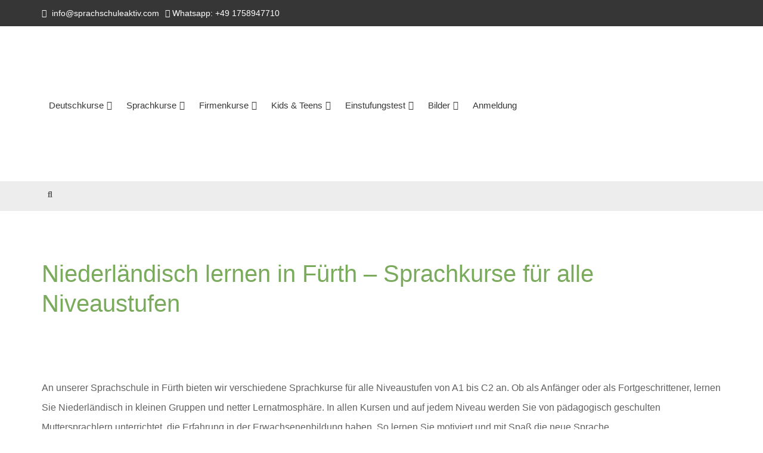

--- FILE ---
content_type: text/html; charset=UTF-8
request_url: https://www.sprachschule-aktiv-fuerth.de/sprachkurse-in-fuerth/niederlaendisch-lernen/
body_size: 39443
content:
<!DOCTYPE html>
<html lang="de-DE" class="no-js">
<head><meta charset="UTF-8"><script>if(navigator.userAgent.match(/MSIE|Internet Explorer/i)||navigator.userAgent.match(/Trident\/7\..*?rv:11/i)){var href=document.location.href;if(!href.match(/[?&]nowprocket/)){if(href.indexOf("?")==-1){if(href.indexOf("#")==-1){document.location.href=href+"?nowprocket=1"}else{document.location.href=href.replace("#","?nowprocket=1#")}}else{if(href.indexOf("#")==-1){document.location.href=href+"&nowprocket=1"}else{document.location.href=href.replace("#","&nowprocket=1#")}}}}</script><script>(()=>{class RocketLazyLoadScripts{constructor(){this.v="2.0.4",this.userEvents=["keydown","keyup","mousedown","mouseup","mousemove","mouseover","mouseout","touchmove","touchstart","touchend","touchcancel","wheel","click","dblclick","input"],this.attributeEvents=["onblur","onclick","oncontextmenu","ondblclick","onfocus","onmousedown","onmouseenter","onmouseleave","onmousemove","onmouseout","onmouseover","onmouseup","onmousewheel","onscroll","onsubmit"]}async t(){this.i(),this.o(),/iP(ad|hone)/.test(navigator.userAgent)&&this.h(),this.u(),this.l(this),this.m(),this.k(this),this.p(this),this._(),await Promise.all([this.R(),this.L()]),this.lastBreath=Date.now(),this.S(this),this.P(),this.D(),this.O(),this.M(),await this.C(this.delayedScripts.normal),await this.C(this.delayedScripts.defer),await this.C(this.delayedScripts.async),await this.T(),await this.F(),await this.j(),await this.A(),window.dispatchEvent(new Event("rocket-allScriptsLoaded")),this.everythingLoaded=!0,this.lastTouchEnd&&await new Promise(t=>setTimeout(t,500-Date.now()+this.lastTouchEnd)),this.I(),this.H(),this.U(),this.W()}i(){this.CSPIssue=sessionStorage.getItem("rocketCSPIssue"),document.addEventListener("securitypolicyviolation",t=>{this.CSPIssue||"script-src-elem"!==t.violatedDirective||"data"!==t.blockedURI||(this.CSPIssue=!0,sessionStorage.setItem("rocketCSPIssue",!0))},{isRocket:!0})}o(){window.addEventListener("pageshow",t=>{this.persisted=t.persisted,this.realWindowLoadedFired=!0},{isRocket:!0}),window.addEventListener("pagehide",()=>{this.onFirstUserAction=null},{isRocket:!0})}h(){let t;function e(e){t=e}window.addEventListener("touchstart",e,{isRocket:!0}),window.addEventListener("touchend",function i(o){o.changedTouches[0]&&t.changedTouches[0]&&Math.abs(o.changedTouches[0].pageX-t.changedTouches[0].pageX)<10&&Math.abs(o.changedTouches[0].pageY-t.changedTouches[0].pageY)<10&&o.timeStamp-t.timeStamp<200&&(window.removeEventListener("touchstart",e,{isRocket:!0}),window.removeEventListener("touchend",i,{isRocket:!0}),"INPUT"===o.target.tagName&&"text"===o.target.type||(o.target.dispatchEvent(new TouchEvent("touchend",{target:o.target,bubbles:!0})),o.target.dispatchEvent(new MouseEvent("mouseover",{target:o.target,bubbles:!0})),o.target.dispatchEvent(new PointerEvent("click",{target:o.target,bubbles:!0,cancelable:!0,detail:1,clientX:o.changedTouches[0].clientX,clientY:o.changedTouches[0].clientY})),event.preventDefault()))},{isRocket:!0})}q(t){this.userActionTriggered||("mousemove"!==t.type||this.firstMousemoveIgnored?"keyup"===t.type||"mouseover"===t.type||"mouseout"===t.type||(this.userActionTriggered=!0,this.onFirstUserAction&&this.onFirstUserAction()):this.firstMousemoveIgnored=!0),"click"===t.type&&t.preventDefault(),t.stopPropagation(),t.stopImmediatePropagation(),"touchstart"===this.lastEvent&&"touchend"===t.type&&(this.lastTouchEnd=Date.now()),"click"===t.type&&(this.lastTouchEnd=0),this.lastEvent=t.type,t.composedPath&&t.composedPath()[0].getRootNode()instanceof ShadowRoot&&(t.rocketTarget=t.composedPath()[0]),this.savedUserEvents.push(t)}u(){this.savedUserEvents=[],this.userEventHandler=this.q.bind(this),this.userEvents.forEach(t=>window.addEventListener(t,this.userEventHandler,{passive:!1,isRocket:!0})),document.addEventListener("visibilitychange",this.userEventHandler,{isRocket:!0})}U(){this.userEvents.forEach(t=>window.removeEventListener(t,this.userEventHandler,{passive:!1,isRocket:!0})),document.removeEventListener("visibilitychange",this.userEventHandler,{isRocket:!0}),this.savedUserEvents.forEach(t=>{(t.rocketTarget||t.target).dispatchEvent(new window[t.constructor.name](t.type,t))})}m(){const t="return false",e=Array.from(this.attributeEvents,t=>"data-rocket-"+t),i="["+this.attributeEvents.join("],[")+"]",o="[data-rocket-"+this.attributeEvents.join("],[data-rocket-")+"]",s=(e,i,o)=>{o&&o!==t&&(e.setAttribute("data-rocket-"+i,o),e["rocket"+i]=new Function("event",o),e.setAttribute(i,t))};new MutationObserver(t=>{for(const n of t)"attributes"===n.type&&(n.attributeName.startsWith("data-rocket-")||this.everythingLoaded?n.attributeName.startsWith("data-rocket-")&&this.everythingLoaded&&this.N(n.target,n.attributeName.substring(12)):s(n.target,n.attributeName,n.target.getAttribute(n.attributeName))),"childList"===n.type&&n.addedNodes.forEach(t=>{if(t.nodeType===Node.ELEMENT_NODE)if(this.everythingLoaded)for(const i of[t,...t.querySelectorAll(o)])for(const t of i.getAttributeNames())e.includes(t)&&this.N(i,t.substring(12));else for(const e of[t,...t.querySelectorAll(i)])for(const t of e.getAttributeNames())this.attributeEvents.includes(t)&&s(e,t,e.getAttribute(t))})}).observe(document,{subtree:!0,childList:!0,attributeFilter:[...this.attributeEvents,...e]})}I(){this.attributeEvents.forEach(t=>{document.querySelectorAll("[data-rocket-"+t+"]").forEach(e=>{this.N(e,t)})})}N(t,e){const i=t.getAttribute("data-rocket-"+e);i&&(t.setAttribute(e,i),t.removeAttribute("data-rocket-"+e))}k(t){Object.defineProperty(HTMLElement.prototype,"onclick",{get(){return this.rocketonclick||null},set(e){this.rocketonclick=e,this.setAttribute(t.everythingLoaded?"onclick":"data-rocket-onclick","this.rocketonclick(event)")}})}S(t){function e(e,i){let o=e[i];e[i]=null,Object.defineProperty(e,i,{get:()=>o,set(s){t.everythingLoaded?o=s:e["rocket"+i]=o=s}})}e(document,"onreadystatechange"),e(window,"onload"),e(window,"onpageshow");try{Object.defineProperty(document,"readyState",{get:()=>t.rocketReadyState,set(e){t.rocketReadyState=e},configurable:!0}),document.readyState="loading"}catch(t){console.log("WPRocket DJE readyState conflict, bypassing")}}l(t){this.originalAddEventListener=EventTarget.prototype.addEventListener,this.originalRemoveEventListener=EventTarget.prototype.removeEventListener,this.savedEventListeners=[],EventTarget.prototype.addEventListener=function(e,i,o){o&&o.isRocket||!t.B(e,this)&&!t.userEvents.includes(e)||t.B(e,this)&&!t.userActionTriggered||e.startsWith("rocket-")||t.everythingLoaded?t.originalAddEventListener.call(this,e,i,o):(t.savedEventListeners.push({target:this,remove:!1,type:e,func:i,options:o}),"mouseenter"!==e&&"mouseleave"!==e||t.originalAddEventListener.call(this,e,t.savedUserEvents.push,o))},EventTarget.prototype.removeEventListener=function(e,i,o){o&&o.isRocket||!t.B(e,this)&&!t.userEvents.includes(e)||t.B(e,this)&&!t.userActionTriggered||e.startsWith("rocket-")||t.everythingLoaded?t.originalRemoveEventListener.call(this,e,i,o):t.savedEventListeners.push({target:this,remove:!0,type:e,func:i,options:o})}}J(t,e){this.savedEventListeners=this.savedEventListeners.filter(i=>{let o=i.type,s=i.target||window;return e!==o||t!==s||(this.B(o,s)&&(i.type="rocket-"+o),this.$(i),!1)})}H(){EventTarget.prototype.addEventListener=this.originalAddEventListener,EventTarget.prototype.removeEventListener=this.originalRemoveEventListener,this.savedEventListeners.forEach(t=>this.$(t))}$(t){t.remove?this.originalRemoveEventListener.call(t.target,t.type,t.func,t.options):this.originalAddEventListener.call(t.target,t.type,t.func,t.options)}p(t){let e;function i(e){return t.everythingLoaded?e:e.split(" ").map(t=>"load"===t||t.startsWith("load.")?"rocket-jquery-load":t).join(" ")}function o(o){function s(e){const s=o.fn[e];o.fn[e]=o.fn.init.prototype[e]=function(){return this[0]===window&&t.userActionTriggered&&("string"==typeof arguments[0]||arguments[0]instanceof String?arguments[0]=i(arguments[0]):"object"==typeof arguments[0]&&Object.keys(arguments[0]).forEach(t=>{const e=arguments[0][t];delete arguments[0][t],arguments[0][i(t)]=e})),s.apply(this,arguments),this}}if(o&&o.fn&&!t.allJQueries.includes(o)){const e={DOMContentLoaded:[],"rocket-DOMContentLoaded":[]};for(const t in e)document.addEventListener(t,()=>{e[t].forEach(t=>t())},{isRocket:!0});o.fn.ready=o.fn.init.prototype.ready=function(i){function s(){parseInt(o.fn.jquery)>2?setTimeout(()=>i.bind(document)(o)):i.bind(document)(o)}return"function"==typeof i&&(t.realDomReadyFired?!t.userActionTriggered||t.fauxDomReadyFired?s():e["rocket-DOMContentLoaded"].push(s):e.DOMContentLoaded.push(s)),o([])},s("on"),s("one"),s("off"),t.allJQueries.push(o)}e=o}t.allJQueries=[],o(window.jQuery),Object.defineProperty(window,"jQuery",{get:()=>e,set(t){o(t)}})}P(){const t=new Map;document.write=document.writeln=function(e){const i=document.currentScript,o=document.createRange(),s=i.parentElement;let n=t.get(i);void 0===n&&(n=i.nextSibling,t.set(i,n));const c=document.createDocumentFragment();o.setStart(c,0),c.appendChild(o.createContextualFragment(e)),s.insertBefore(c,n)}}async R(){return new Promise(t=>{this.userActionTriggered?t():this.onFirstUserAction=t})}async L(){return new Promise(t=>{document.addEventListener("DOMContentLoaded",()=>{this.realDomReadyFired=!0,t()},{isRocket:!0})})}async j(){return this.realWindowLoadedFired?Promise.resolve():new Promise(t=>{window.addEventListener("load",t,{isRocket:!0})})}M(){this.pendingScripts=[];this.scriptsMutationObserver=new MutationObserver(t=>{for(const e of t)e.addedNodes.forEach(t=>{"SCRIPT"!==t.tagName||t.noModule||t.isWPRocket||this.pendingScripts.push({script:t,promise:new Promise(e=>{const i=()=>{const i=this.pendingScripts.findIndex(e=>e.script===t);i>=0&&this.pendingScripts.splice(i,1),e()};t.addEventListener("load",i,{isRocket:!0}),t.addEventListener("error",i,{isRocket:!0}),setTimeout(i,1e3)})})})}),this.scriptsMutationObserver.observe(document,{childList:!0,subtree:!0})}async F(){await this.X(),this.pendingScripts.length?(await this.pendingScripts[0].promise,await this.F()):this.scriptsMutationObserver.disconnect()}D(){this.delayedScripts={normal:[],async:[],defer:[]},document.querySelectorAll("script[type$=rocketlazyloadscript]").forEach(t=>{t.hasAttribute("data-rocket-src")?t.hasAttribute("async")&&!1!==t.async?this.delayedScripts.async.push(t):t.hasAttribute("defer")&&!1!==t.defer||"module"===t.getAttribute("data-rocket-type")?this.delayedScripts.defer.push(t):this.delayedScripts.normal.push(t):this.delayedScripts.normal.push(t)})}async _(){await this.L();let t=[];document.querySelectorAll("script[type$=rocketlazyloadscript][data-rocket-src]").forEach(e=>{let i=e.getAttribute("data-rocket-src");if(i&&!i.startsWith("data:")){i.startsWith("//")&&(i=location.protocol+i);try{const o=new URL(i).origin;o!==location.origin&&t.push({src:o,crossOrigin:e.crossOrigin||"module"===e.getAttribute("data-rocket-type")})}catch(t){}}}),t=[...new Map(t.map(t=>[JSON.stringify(t),t])).values()],this.Y(t,"preconnect")}async G(t){if(await this.K(),!0!==t.noModule||!("noModule"in HTMLScriptElement.prototype))return new Promise(e=>{let i;function o(){(i||t).setAttribute("data-rocket-status","executed"),e()}try{if(navigator.userAgent.includes("Firefox/")||""===navigator.vendor||this.CSPIssue)i=document.createElement("script"),[...t.attributes].forEach(t=>{let e=t.nodeName;"type"!==e&&("data-rocket-type"===e&&(e="type"),"data-rocket-src"===e&&(e="src"),i.setAttribute(e,t.nodeValue))}),t.text&&(i.text=t.text),t.nonce&&(i.nonce=t.nonce),i.hasAttribute("src")?(i.addEventListener("load",o,{isRocket:!0}),i.addEventListener("error",()=>{i.setAttribute("data-rocket-status","failed-network"),e()},{isRocket:!0}),setTimeout(()=>{i.isConnected||e()},1)):(i.text=t.text,o()),i.isWPRocket=!0,t.parentNode.replaceChild(i,t);else{const i=t.getAttribute("data-rocket-type"),s=t.getAttribute("data-rocket-src");i?(t.type=i,t.removeAttribute("data-rocket-type")):t.removeAttribute("type"),t.addEventListener("load",o,{isRocket:!0}),t.addEventListener("error",i=>{this.CSPIssue&&i.target.src.startsWith("data:")?(console.log("WPRocket: CSP fallback activated"),t.removeAttribute("src"),this.G(t).then(e)):(t.setAttribute("data-rocket-status","failed-network"),e())},{isRocket:!0}),s?(t.fetchPriority="high",t.removeAttribute("data-rocket-src"),t.src=s):t.src="data:text/javascript;base64,"+window.btoa(unescape(encodeURIComponent(t.text)))}}catch(i){t.setAttribute("data-rocket-status","failed-transform"),e()}});t.setAttribute("data-rocket-status","skipped")}async C(t){const e=t.shift();return e?(e.isConnected&&await this.G(e),this.C(t)):Promise.resolve()}O(){this.Y([...this.delayedScripts.normal,...this.delayedScripts.defer,...this.delayedScripts.async],"preload")}Y(t,e){this.trash=this.trash||[];let i=!0;var o=document.createDocumentFragment();t.forEach(t=>{const s=t.getAttribute&&t.getAttribute("data-rocket-src")||t.src;if(s&&!s.startsWith("data:")){const n=document.createElement("link");n.href=s,n.rel=e,"preconnect"!==e&&(n.as="script",n.fetchPriority=i?"high":"low"),t.getAttribute&&"module"===t.getAttribute("data-rocket-type")&&(n.crossOrigin=!0),t.crossOrigin&&(n.crossOrigin=t.crossOrigin),t.integrity&&(n.integrity=t.integrity),t.nonce&&(n.nonce=t.nonce),o.appendChild(n),this.trash.push(n),i=!1}}),document.head.appendChild(o)}W(){this.trash.forEach(t=>t.remove())}async T(){try{document.readyState="interactive"}catch(t){}this.fauxDomReadyFired=!0;try{await this.K(),this.J(document,"readystatechange"),document.dispatchEvent(new Event("rocket-readystatechange")),await this.K(),document.rocketonreadystatechange&&document.rocketonreadystatechange(),await this.K(),this.J(document,"DOMContentLoaded"),document.dispatchEvent(new Event("rocket-DOMContentLoaded")),await this.K(),this.J(window,"DOMContentLoaded"),window.dispatchEvent(new Event("rocket-DOMContentLoaded"))}catch(t){console.error(t)}}async A(){try{document.readyState="complete"}catch(t){}try{await this.K(),this.J(document,"readystatechange"),document.dispatchEvent(new Event("rocket-readystatechange")),await this.K(),document.rocketonreadystatechange&&document.rocketonreadystatechange(),await this.K(),this.J(window,"load"),window.dispatchEvent(new Event("rocket-load")),await this.K(),window.rocketonload&&window.rocketonload(),await this.K(),this.allJQueries.forEach(t=>t(window).trigger("rocket-jquery-load")),await this.K(),this.J(window,"pageshow");const t=new Event("rocket-pageshow");t.persisted=this.persisted,window.dispatchEvent(t),await this.K(),window.rocketonpageshow&&window.rocketonpageshow({persisted:this.persisted})}catch(t){console.error(t)}}async K(){Date.now()-this.lastBreath>45&&(await this.X(),this.lastBreath=Date.now())}async X(){return document.hidden?new Promise(t=>setTimeout(t)):new Promise(t=>requestAnimationFrame(t))}B(t,e){return e===document&&"readystatechange"===t||(e===document&&"DOMContentLoaded"===t||(e===window&&"DOMContentLoaded"===t||(e===window&&"load"===t||e===window&&"pageshow"===t)))}static run(){(new RocketLazyLoadScripts).t()}}RocketLazyLoadScripts.run()})();</script>
	
	<meta http-equiv="X-UA-Compatible" content="IE=edge">
	<meta name="author" content="potenzaglobalsolutions.com" />
	<meta name="viewport" content="width=device-width, initial-scale=1, maximum-scale=5">
	<link rel="icon" href="https://www.sprachschule-aktiv-fuerth.de/favicon.ico" type="image/x-icon" />
	<link rel="profile" href="https://gmpg.org/xfn/11">
	<link rel="pingback" href="https://www.sprachschule-aktiv-fuerth.de/xmlrpc.php">
		<meta name='robots' content='index, follow, max-image-preview:large, max-snippet:-1, max-video-preview:-1' />
<link rel="alternate" hreflang="de" href="https://www.sprachschule-aktiv-fuerth.de/sprachkurse-in-fuerth/niederlaendisch-lernen/" />
<link rel="alternate" hreflang="x-default" href="https://www.sprachschule-aktiv-fuerth.de/sprachkurse-in-fuerth/niederlaendisch-lernen/" />

	<!-- This site is optimized with the Yoast SEO plugin v26.6 - https://yoast.com/wordpress/plugins/seo/ -->
	<title>Niederländisch lernen in Fürth – Anfänger und Fortgeschrittene</title>
<style id="rocket-critical-css">h1,h3{overflow-wrap:break-word}ul{overflow-wrap:break-word}p{overflow-wrap:break-word}:root{--wp--preset--font-size--normal:16px;--wp--preset--font-size--huge:42px}.wpml-ls-menu-item .wpml-ls-flag{display:inline;vertical-align:baseline}html{font-family:sans-serif;-webkit-text-size-adjust:100%;-ms-text-size-adjust:100%}body{margin:0}article,figure,header,nav,section{display:block}a{background-color:transparent}h1{margin:.67em 0;font-size:2em}img{border:0}svg:not(:root){overflow:hidden}figure{margin:1em 40px}button,input{margin:0;font:inherit;color:inherit}button{overflow:visible}button{text-transform:none}button{-webkit-appearance:button}button::-moz-focus-inner,input::-moz-focus-inner{padding:0;border:0}input{line-height:normal}*{-webkit-box-sizing:border-box;-moz-box-sizing:border-box;box-sizing:border-box}:after,:before{-webkit-box-sizing:border-box;-moz-box-sizing:border-box;box-sizing:border-box}html{font-size:10px}body{font-family:"Helvetica Neue",Helvetica,Arial,sans-serif;font-size:14px;line-height:1.42857143;color:#333;background-color:#fff}button,input{font-family:inherit;font-size:inherit;line-height:inherit}a{color:#337ab7;text-decoration:none}figure{margin:0}img{vertical-align:middle}h1,h3{font-family:inherit;font-weight:500;line-height:1.1;color:inherit}h1,h3{margin-top:20px;margin-bottom:10px}h1{font-size:36px}h3{font-size:24px}p{margin:0 0 10px}.text-left{text-align:left}.text-center{text-align:center}ul{margin-top:0;margin-bottom:10px}ul ul{margin-bottom:0}.container{padding-right:15px;padding-left:15px;margin-right:auto;margin-left:auto}@media (min-width:768px){.container{width:750px}}@media (min-width:992px){.container{width:970px}}@media (min-width:1200px){.container{width:1170px}}.row{margin-right:-15px;margin-left:-15px}.col-lg-12,.col-lg-6,.col-md-12,.col-sm-12,.col-sm-6{position:relative;min-height:1px;padding-right:15px;padding-left:15px}@media (min-width:768px){.col-sm-12,.col-sm-6{float:left}.col-sm-12{width:100%}.col-sm-6{width:50%}}@media (min-width:992px){.col-md-12{float:left}.col-md-12{width:100%}}@media (min-width:1200px){.col-lg-12,.col-lg-6{float:left}.col-lg-12{width:100%}.col-lg-6{width:50%}}.container:after,.container:before,.row:after,.row:before{display:table;content:" "}.container:after,.row:after{clear:both}@-ms-viewport{width:device-width}button::-moz-focus-inner{padding:0;border:0}.mega-menu{margin:0 auto;padding:0;float:none;position:relative;z-index:999;font-size:16px;font-family:"Open Sans",sans-serif;min-height:inherit;clear:both;box-sizing:border-box;width:100%}@media screen and (max-width:992px){.mega-menu{margin:0}}.mega-menu *{outline:none;list-style:none;text-decoration:none;box-sizing:border-box!important;font-family:"Open Sans",sans-serif;font-weight:400;text-align:left}@media screen and (max-width:992px){.mega-menu *{word-break:break-all}}.mega-menu i.fas{font-family:"Font Awesome 5 Free";font-weight:600}.mega-menu img{margin:0;padding:0;display:block;max-width:100%!important;float:left;height:50px}.mega-menu input{border:none}.mega-menu .menu-logo{margin:0;padding:0;display:block;float:left;position:relative}.mega-menu .menu-logo>li>a{margin:0;display:inline-block;float:left;width:100%;color:#ffffff;font-size:0.8125em;line-height:50px;outline:none}@media screen and (max-width:992px){.mega-menu .menu-logo{width:100%}}.mega-menu .menu-logo>li{margin:0;padding:0;display:block;float:left;font-size:1em;line-height:50px}@media screen and (max-width:992px){.mega-menu .menu-logo>li{width:100%;line-height:normal}}@media screen and (max-width:992px){.mega-menu .menu-logo>li>a{line-height:normal;padding-top:16px;padding-bottom:16px;position:relative;z-index:10;width:auto}}.mega-menu .menu-links{margin:0;padding:0;display:block;float:right}@media screen and (max-width:992px){.mega-menu .menu-links{width:100%;background:#fff}}@media screen and (min-width:993px){.mega-menu .menu-links{display:block!important;max-height:100%!important;overflow:visible!important}}.mega-menu .menu-links>li{margin:0;padding:0;display:block;float:left;font-size:1em}@media screen and (max-width:992px){.mega-menu .menu-links>li{width:100%;position:relative;line-height:normal;border-bottom:1px solid #f3f3f3;z-index:50}}.mega-menu .menu-links>li>a{margin:0;padding:0 12px;display:inline-block;float:none;width:100%;color:#ffffff;font-size:0.933em;line-height:86px;position:relative;text-transform:capitalize}.mega-menu .menu-links>li.current-menu-ancestor>a{color:#00a9da}.mega-menu .menu-links>li.current-menu-ancestor li.current_page_item>a{color:#00a9da}.mega-menu .menu-links>li.current_page_parent>a{color:#00a9da}@media screen and (max-width:992px){.mega-menu .menu-links>li>a{width:auto;line-height:normal;padding-top:10px;padding-bottom:10px;position:static;padding-right:10px;z-index:20;color:#363636}}.mega-menu .menu-links>li>a i.fas{font-size:1em;line-height:0.8125em;padding-right:2px}.mega-menu .menu-links>li>a i.fas.fa-indicator{padding-right:0;padding-left:5px}@media screen and (max-width:992px){.mega-menu .menu-links>li>a i.fas.fa-indicator{float:right;position:absolute;right:15px;top:0;bottom:0;line-height:40px;height:40px;z-index:-1}}.mega-menu .menu-mobile-collapse-trigger{margin:0;padding:0;height:50px;width:35px;background:transparent;display:none;position:absolute;top:0;right:0;z-index:100;float:right}.mega-menu .menu-mobile-collapse-trigger:before,.mega-menu .menu-mobile-collapse-trigger:after,.mega-menu .menu-mobile-collapse-trigger span{content:"";display:block;height:2px;width:26px;background:#ffffff;position:absolute;top:13px;border-radius:3px;left:0;right:0;margin:0 auto;-webkit-transform:rotate(0deg);-ms-transform:rotate(0deg);transform:rotate(0deg);-webkit-transform-origin:0px 50% 0px;-ms-transform-origin:0px 50% 0px;transform-origin:0px 50% 0px}.mega-menu .menu-mobile-collapse-trigger:after{top:27px}.mega-menu .menu-mobile-collapse-trigger span{top:20px}@media screen and (max-width:992px){.mega-menu .menu-mobile-collapse-trigger{display:block}}.mega-menu .drop-down-multilevel{margin:0;padding:0;display:block;position:absolute;top:auto;left:auto;right:auto;z-index:50;width:100%;background:#ffffff;float:left;max-width:200px}.mega-menu .drop-down-multilevel *{color:#323232}@media screen and (min-width:993px){.mega-menu .drop-down-multilevel{display:block!important;opacity:0;visibility:hidden;border-top:5px solid #00a9da;border-bottom:0px;box-shadow:none}}@media screen and (max-width:992px){.mega-menu .drop-down-multilevel{max-width:100%!important;position:relative;left:0;top:0;padding:10px;display:none}}.mega-menu .drop-down-multilevel li{margin:0;padding:0;display:block;position:relative;z-index:50}.mega-menu ul.drop-down-multilevel li{float:left;width:100%}.mega-menu .drop-down-multilevel li:last-child{border-bottom:0px}.mega-menu .drop-down-multilevel li a{border-bottom:1px solid #f3f3f3}.mega-menu .drop-down-multilevel a{margin:0;padding:10px 15px;font-size:0.8125em;text-transform:none;display:inline-block;float:left;width:100%;color:#323232;min-height:40px}.mega-menu .mobileTriggerButton{margin:0;padding:0;position:absolute;top:0;right:0;height:40px;display:none;z-index:0;width:40px}@media screen and (max-width:992px){.mega-menu .mobileTriggerButton{display:block}}.far,.fas{-moz-osx-font-smoothing:grayscale;-webkit-font-smoothing:antialiased;display:inline-block;font-style:normal;font-variant:normal;text-rendering:auto;line-height:1}.fa-angle-down:before{content:"\f107"}.fa-envelope-open:before{content:"\f2b6"}.fa-long-arrow-alt-up:before{content:"\f30c"}.fa-phone-alt:before{content:"\f879"}.fa-search:before{content:"\f002"}@font-face{font-family:"Font Awesome 5 Free";font-style:normal;font-weight:400;font-display:swap;src:url(https://www.sprachschule-aktiv-fuerth.de/wp-content/themes/sprachschule/fonts/font-awesome/webfonts/fa-regular-400.eot);src:url(https://www.sprachschule-aktiv-fuerth.de/wp-content/themes/sprachschule/fonts/font-awesome/webfonts/fa-regular-400.eot?#iefix) format("embedded-opentype"),url(https://www.sprachschule-aktiv-fuerth.de/wp-content/themes/sprachschule/fonts/font-awesome/webfonts/fa-regular-400.woff2) format("woff2"),url(https://www.sprachschule-aktiv-fuerth.de/wp-content/themes/sprachschule/fonts/font-awesome/webfonts/fa-regular-400.woff) format("woff"),url(https://www.sprachschule-aktiv-fuerth.de/wp-content/themes/sprachschule/fonts/font-awesome/webfonts/fa-regular-400.ttf) format("truetype"),url(https://www.sprachschule-aktiv-fuerth.de/wp-content/themes/sprachschule/fonts/font-awesome/webfonts/fa-regular-400.svg#fontawesome) format("svg")}.far{font-weight:400}@font-face{font-family:"Font Awesome 5 Free";font-style:normal;font-weight:900;font-display:swap;src:url(https://www.sprachschule-aktiv-fuerth.de/wp-content/themes/sprachschule/fonts/font-awesome/webfonts/fa-solid-900.eot);src:url(https://www.sprachschule-aktiv-fuerth.de/wp-content/themes/sprachschule/fonts/font-awesome/webfonts/fa-solid-900.eot?#iefix) format("embedded-opentype"),url(https://www.sprachschule-aktiv-fuerth.de/wp-content/themes/sprachschule/fonts/font-awesome/webfonts/fa-solid-900.woff2) format("woff2"),url(https://www.sprachschule-aktiv-fuerth.de/wp-content/themes/sprachschule/fonts/font-awesome/webfonts/fa-solid-900.woff) format("woff"),url(https://www.sprachschule-aktiv-fuerth.de/wp-content/themes/sprachschule/fonts/font-awesome/webfonts/fa-solid-900.ttf) format("truetype"),url(https://www.sprachschule-aktiv-fuerth.de/wp-content/themes/sprachschule/fonts/font-awesome/webfonts/fa-solid-900.svg#fontawesome) format("svg")}.far,.fas{font-family:"Font Awesome 5 Free"}.fas{font-weight:900}body{font-family:'Open Sans',sans-serif;font-weight:normal;font-style:normal;font-size:14px;line-height:24px;color:#363636}a{outline:none!important;color:#00a9da}h1,h3{font-family:'Lato',sans-serif;font-weight:normal;color:#363636;margin-top:0px}h1{font-size:40px;font-style:normal;font-weight:500;line-height:50px}h3{font-size:26px;font-style:normal;font-weight:400;line-height:36px}ul{margin:0px;padding:0px}li{list-style:none}p{color:#626262;font-weight:normal;line-height:24px}#back-to-top .top{z-index:999;position:fixed;margin:0px;color:#fff;position:fixed;bottom:105px;right:15px;border-radius:3px;z-index:999;background:transparent;font-size:14px;background:#00a9da;width:40px;height:40px;text-align:center;line-height:38px}.inner-intro{height:410px;display:block}.inner-intro .intro-title-inner{margin-bottom:30px}.inner-intro .container{display:table;height:100%;position:relative}.intro-title{display:table-cell;vertical-align:bottom}.intro-title p{font-size:18px;text-transform:capitalize}.topbar{padding:10px 0px}.topbar ul li{display:inline-block;color:#fff;font-size:14px;font-weight:normal;margin-right:10px}.topbar ul li:last-child{margin-right:0px;padding-right:0px}.topbar ul li a{color:#fff}.topbar ul li i{margin-right:5px}.topbar ul li:last-child i{margin-right:0}.search{display:block;line-height:20px;position:relative;vertical-align:top;z-index:9999}.search .search-btn{outline:none;display:block;height:20px;line-height:31px;position:relative;text-indent:-9999px;width:14px;color:#626262;margin-left:10px}.search .search-btn:before{line-height:102px;content:"\f002";font-family:'Font Awesome 5 Free';color:#fff;font-size:14px;font-weight:900;left:0;position:absolute;text-indent:0;top:-8px}.search-box{background:#fff;display:block;margin:0;opacity:0!important;padding:15px;position:absolute;right:0;top:-9999px!important;visibility:hidden;width:327px;z-index:888;border-radius:0 0 3px 3px}.search .search-box input{background:transparent;border:1px solid #eceff8;padding-left:15px;box-shadow:none;padding-right:38px}.search .search-submit{font-size:15px;position:absolute;right:13px;top:14px;color:#626262;height:auto;bottom:14px;width:45px;text-align:center;background-color:transparent;border:none}.mega-menu .menu-logo{padding:20px 0px}.mega-menu .row{margin-left:0px;margin-right:0px}.mega-menu .col-md-12{padding-left:0px;padding-right:0px}.mega-menu .logo-type-sticky{display:none}#header.topbar-dark{background:#fff;z-index:999;padding:0px;margin:0px;position:relative;width:100%}#header.topbar-dark .topbar{background:#363636}.topbar-dark .mega-menu .menu-links>li>a{color:#363636}.mega-menu .menu-links>li.current-menu-ancestor>a{color:#00a9da}#header.topbar-dark .search .search-btn:before{color:#626262}.topbar-dark nav.mega-menu{min-height:90px}.page-wrapper{overflow:hidden;position:relative}.mega-menu .menu-links>li.current-menu-ancestor>a{color:#00a9da}.pgs_btn{text-transform:capitalize}.pgs_btn:after{background:rgba(0,0,0,0.09) none repeat scroll 0 0;content:"";height:100%;right:0;position:absolute;top:0;width:0;z-index:1}.pgs_btn.pgs_btn_style_1.pgs_btn_lg{border:0 none;border-radius:3px;box-shadow:0 0 0 1px rgba(0,0,0,0.03) inset;display:inline-block;margin-right:10px;overflow:hidden;padding:0;position:relative;background-color:#00a9da;color:#fff;font-size:15px}.pgs_btn.pgs_btn_style_1.pgs_btn_lg span{display:block;float:left;position:relative;z-index:2;padding:12px 30px;font-size:16px;color:#fff;font-weight:normal}.vc_row{position:relative}.vc_row .vc_row-background-overlay{position:absolute;top:0;left:0;display:block;width:100%;height:100%;background-repeat:repeat}input{background:#eceff8;border:2px solid #eceff8;height:45px;box-shadow:none;padding:0px 10px;font-size:14px;color:#626262;width:100%}article.entry-content{margin:0}.entry-content{margin-bottom:30px;margin-top:0px}.wpb_single_image.wpb_content_element{margin-bottom:0px!important}.vc_column-inner .wpb_single_image .vc_figure,.vc_column-inner .wpb_single_image .vc_single_image-wrapper{display:block}.mega-menu .drop-down-multilevel{box-shadow:0px 0 1px 0px rgba(0,0,0,0.1)}.entry-content h1,.entry-content h3{margin-bottom:30px}img{max-width:100%;height:auto}.mega-menu #primary-menu li img{height:auto;float:none;display:inline-block}@media (max-width:1400px){.mega-menu .menu-links{padding-right:0px}}@media (max-width:1272px){h3{font-size:24px}}@media (max-width:1100px){.mega-menu .menu-links>li:last-child{padding-right:48px}.mega-menu .menu-links>li.menu-item-search:last-child{padding-right:0px}}@media only screen and (min-width:768px) and (max-width:999px){.container{width:96%}}@media (max-width:992px){.menu-mobile-collapse-trigger{margin-top:14px!important}.mega-menu .menu-logo>li>a{padding-top:0px;padding-bottom:0px}.mega-menu .menu-logo>li>a img{height:40px}.mega-menu .menu-logo{padding:15px 0}.mega-menu .drop-down-multilevel li:last-child a{border-bottom:0px}.topbar-dark .mega-menu .menu-mobile-collapse-trigger:before,.topbar-dark .mega-menu .menu-mobile-collapse-trigger:after,.topbar-dark .mega-menu .menu-mobile-collapse-trigger span{background:#626262}.mega-menu .drop-down-multilevel a{float:none}.search .search-btn:before{color:#363636;line-height:0px}.search{padding:10px 0 10px;float:none;width:100%;position:relative}.search .search-btn{line-height:0;width:34px;position:absolute;right:0;display:none}.search-box{width:100%;padding:15px;visibility:visible!important;opacity:1!important;position:static}.mega-menu .menu-links>li:last-child{padding-right:0px}.wpb_single_image .vc_figure{width:100%}.wpb_single_image .vc_single_image-wrapper{width:100%}.mega-menu .menu-links{padding-right:0px}.mega-menu .menu-links li .drop-down-multilevel{border-top:1px solid #f3f3f3}.mega-menu .menu-links{box-shadow:0 1px 10px 0px rgba(0,0,0,0.1)}}@media (max-width:767px){.topbar-left.text-left{text-align:center;margin-bottom:10px}.mega-menu .menu-links{position:absolute;top:70px}}@media (max-width:600px){h1{font-size:34px}}@media (max-width:479px){h3{font-size:22px}}.vc_row:after,.vc_row:before{content:" ";display:table}.vc_row:after{clear:both}.vc_column_container{width:100%}.vc_row{margin-left:-15px;margin-right:-15px}.vc_col-sm-12,.vc_col-sm-4{position:relative;min-height:1px;padding-left:15px;padding-right:15px;-webkit-box-sizing:border-box;-moz-box-sizing:border-box;box-sizing:border-box}@media (min-width:768px){.vc_col-sm-12,.vc_col-sm-4{float:left}.vc_col-sm-12{width:100%}.vc_col-sm-4{width:33.33333333%}}#content .wpb_text_column :last-child,.wpb_text_column :last-child{margin-bottom:0}.wpb_content_element{margin-bottom:35px}.vc_row[data-vc-full-width]{overflow:hidden}.vc_column-inner::after,.vc_column-inner::before{content:" ";display:table}.vc_column-inner::after{clear:both}.vc_column_container{padding-left:0;padding-right:0}.vc_column_container>.vc_column-inner{box-sizing:border-box;padding-left:15px;padding-right:15px;width:100%}.vc_btn3-container{display:block;margin-bottom:21.73913043px;max-width:100%}.vc_btn3-container.vc_btn3-inline{display:inline-block;vertical-align:top}.wpb_single_image a{border:none;outline:0}.wpb_single_image img{height:auto;max-width:100%;vertical-align:top}.wpb_single_image .vc_single_image-wrapper{display:inline-block;vertical-align:top;max-width:100%}.wpb_single_image.vc_align_left{text-align:left}.wpb_single_image .vc_figure{display:inline-block;vertical-align:top;margin:0;max-width:100%}</style>
	<meta name="description" content="Niederländisch lernen in Fürth in der Sprachschule Aktiv. Sprachkurse in allen Niveaus für Anfänger und Fortgeschrittene. Privat- oder Gruppenkurse" />
	<link rel="canonical" href="https://www.sprachschule-aktiv-fuerth.de/sprachkurse-in-fuerth/niederlaendisch-lernen/" />
	<meta property="og:locale" content="de_DE" />
	<meta property="og:type" content="article" />
	<meta property="og:title" content="Niederländisch lernen in Fürth – Anfänger und Fortgeschrittene" />
	<meta property="og:description" content="Niederländisch lernen in Fürth in der Sprachschule Aktiv. Sprachkurse in allen Niveaus für Anfänger und Fortgeschrittene. Privat- oder Gruppenkurse" />
	<meta property="og:url" content="https://www.sprachschule-aktiv-fuerth.de/sprachkurse-in-fuerth/niederlaendisch-lernen/" />
	<meta property="og:site_name" content="Sprachschule Aktiv Fürth" />
	<meta property="og:image" content="https://www.sprachschule-aktiv-fuerth.de/wp-content/uploads/2019/01/anfrage-sprachkurse.png" />
	<meta name="twitter:card" content="summary_large_image" />
	<meta name="twitter:label1" content="Geschätzte Lesezeit" />
	<meta name="twitter:data1" content="3 Minuten" />
	<script type="application/ld+json" class="yoast-schema-graph">{"@context":"https://schema.org","@graph":[{"@type":"WebPage","@id":"https://www.sprachschule-aktiv-fuerth.de/sprachkurse-in-fuerth/niederlaendisch-lernen/","url":"https://www.sprachschule-aktiv-fuerth.de/sprachkurse-in-fuerth/niederlaendisch-lernen/","name":"Niederländisch lernen in Fürth – Anfänger und Fortgeschrittene","isPartOf":{"@id":"https://www.sprachschule-aktiv-fuerth.de/#website"},"primaryImageOfPage":{"@id":"https://www.sprachschule-aktiv-fuerth.de/sprachkurse-in-fuerth/niederlaendisch-lernen/#primaryimage"},"image":{"@id":"https://www.sprachschule-aktiv-fuerth.de/sprachkurse-in-fuerth/niederlaendisch-lernen/#primaryimage"},"thumbnailUrl":"https://www.sprachschule-aktiv-fuerth.de/wp-content/uploads/2019/01/anfrage-sprachkurse.png","datePublished":"2019-09-27T05:09:43+00:00","description":"Niederländisch lernen in Fürth in der Sprachschule Aktiv. Sprachkurse in allen Niveaus für Anfänger und Fortgeschrittene. Privat- oder Gruppenkurse","breadcrumb":{"@id":"https://www.sprachschule-aktiv-fuerth.de/sprachkurse-in-fuerth/niederlaendisch-lernen/#breadcrumb"},"inLanguage":"de","potentialAction":[{"@type":"ReadAction","target":["https://www.sprachschule-aktiv-fuerth.de/sprachkurse-in-fuerth/niederlaendisch-lernen/"]}]},{"@type":"ImageObject","inLanguage":"de","@id":"https://www.sprachschule-aktiv-fuerth.de/sprachkurse-in-fuerth/niederlaendisch-lernen/#primaryimage","url":"https://www.sprachschule-aktiv-fuerth.de/wp-content/uploads/2019/01/anfrage-sprachkurse.png","contentUrl":"https://www.sprachschule-aktiv-fuerth.de/wp-content/uploads/2019/01/anfrage-sprachkurse.png","width":291,"height":70,"caption":"Anfrage Sprachkurse"},{"@type":"BreadcrumbList","@id":"https://www.sprachschule-aktiv-fuerth.de/sprachkurse-in-fuerth/niederlaendisch-lernen/#breadcrumb","itemListElement":[{"@type":"ListItem","position":1,"name":"Startseite","item":"https://www.sprachschule-aktiv-fuerth.de/"},{"@type":"ListItem","position":2,"name":"Sprachkurse in Fürth","item":"https://www.sprachschule-aktiv-fuerth.de/sprachkurse-in-fuerth/"},{"@type":"ListItem","position":3,"name":"Niederländisch lernen"}]},{"@type":"WebSite","@id":"https://www.sprachschule-aktiv-fuerth.de/#website","url":"https://www.sprachschule-aktiv-fuerth.de/","name":"Sprachschule Aktiv Fürth","description":"","potentialAction":[{"@type":"SearchAction","target":{"@type":"EntryPoint","urlTemplate":"https://www.sprachschule-aktiv-fuerth.de/?s={search_term_string}"},"query-input":{"@type":"PropertyValueSpecification","valueRequired":true,"valueName":"search_term_string"}}],"inLanguage":"de"}]}</script>
	<!-- / Yoast SEO plugin. -->


<link rel='dns-prefetch' href='//www.sprachschule-aktiv-fuerth.de' />
<link rel="alternate" type="application/rss+xml" title="Sprachschule Aktiv Fürth &raquo; Feed" href="https://www.sprachschule-aktiv-fuerth.de/feed/" />
<link rel="alternate" type="application/rss+xml" title="Sprachschule Aktiv Fürth &raquo; Kommentar-Feed" href="https://www.sprachschule-aktiv-fuerth.de/comments/feed/" />
<link rel="alternate" title="oEmbed (JSON)" type="application/json+oembed" href="https://www.sprachschule-aktiv-fuerth.de/wp-json/oembed/1.0/embed?url=https%3A%2F%2Fwww.sprachschule-aktiv-fuerth.de%2Fsprachkurse-in-fuerth%2Fniederlaendisch-lernen%2F" />
<link rel="alternate" title="oEmbed (XML)" type="text/xml+oembed" href="https://www.sprachschule-aktiv-fuerth.de/wp-json/oembed/1.0/embed?url=https%3A%2F%2Fwww.sprachschule-aktiv-fuerth.de%2Fsprachkurse-in-fuerth%2Fniederlaendisch-lernen%2F&#038;format=xml" />
<style id='wp-img-auto-sizes-contain-inline-css' type='text/css'>
img:is([sizes=auto i],[sizes^="auto," i]){contain-intrinsic-size:3000px 1500px}
/*# sourceURL=wp-img-auto-sizes-contain-inline-css */
</style>
<style id='wp-emoji-styles-inline-css' type='text/css'>

	img.wp-smiley, img.emoji {
		display: inline !important;
		border: none !important;
		box-shadow: none !important;
		height: 1em !important;
		width: 1em !important;
		margin: 0 0.07em !important;
		vertical-align: -0.1em !important;
		background: none !important;
		padding: 0 !important;
	}
/*# sourceURL=wp-emoji-styles-inline-css */
</style>
<link rel='preload'  href='https://www.sprachschule-aktiv-fuerth.de/wp-includes/css/dist/block-library/style.min.css?ver=6.9' data-rocket-async="style" as="style" onload="this.onload=null;this.rel='stylesheet'" onerror="this.removeAttribute('data-rocket-async')"  type='text/css' media='all' />
<style id='global-styles-inline-css' type='text/css'>
:root{--wp--preset--aspect-ratio--square: 1;--wp--preset--aspect-ratio--4-3: 4/3;--wp--preset--aspect-ratio--3-4: 3/4;--wp--preset--aspect-ratio--3-2: 3/2;--wp--preset--aspect-ratio--2-3: 2/3;--wp--preset--aspect-ratio--16-9: 16/9;--wp--preset--aspect-ratio--9-16: 9/16;--wp--preset--color--black: #000000;--wp--preset--color--cyan-bluish-gray: #abb8c3;--wp--preset--color--white: #ffffff;--wp--preset--color--pale-pink: #f78da7;--wp--preset--color--vivid-red: #cf2e2e;--wp--preset--color--luminous-vivid-orange: #ff6900;--wp--preset--color--luminous-vivid-amber: #fcb900;--wp--preset--color--light-green-cyan: #7bdcb5;--wp--preset--color--vivid-green-cyan: #00d084;--wp--preset--color--pale-cyan-blue: #8ed1fc;--wp--preset--color--vivid-cyan-blue: #0693e3;--wp--preset--color--vivid-purple: #9b51e0;--wp--preset--gradient--vivid-cyan-blue-to-vivid-purple: linear-gradient(135deg,rgb(6,147,227) 0%,rgb(155,81,224) 100%);--wp--preset--gradient--light-green-cyan-to-vivid-green-cyan: linear-gradient(135deg,rgb(122,220,180) 0%,rgb(0,208,130) 100%);--wp--preset--gradient--luminous-vivid-amber-to-luminous-vivid-orange: linear-gradient(135deg,rgb(252,185,0) 0%,rgb(255,105,0) 100%);--wp--preset--gradient--luminous-vivid-orange-to-vivid-red: linear-gradient(135deg,rgb(255,105,0) 0%,rgb(207,46,46) 100%);--wp--preset--gradient--very-light-gray-to-cyan-bluish-gray: linear-gradient(135deg,rgb(238,238,238) 0%,rgb(169,184,195) 100%);--wp--preset--gradient--cool-to-warm-spectrum: linear-gradient(135deg,rgb(74,234,220) 0%,rgb(151,120,209) 20%,rgb(207,42,186) 40%,rgb(238,44,130) 60%,rgb(251,105,98) 80%,rgb(254,248,76) 100%);--wp--preset--gradient--blush-light-purple: linear-gradient(135deg,rgb(255,206,236) 0%,rgb(152,150,240) 100%);--wp--preset--gradient--blush-bordeaux: linear-gradient(135deg,rgb(254,205,165) 0%,rgb(254,45,45) 50%,rgb(107,0,62) 100%);--wp--preset--gradient--luminous-dusk: linear-gradient(135deg,rgb(255,203,112) 0%,rgb(199,81,192) 50%,rgb(65,88,208) 100%);--wp--preset--gradient--pale-ocean: linear-gradient(135deg,rgb(255,245,203) 0%,rgb(182,227,212) 50%,rgb(51,167,181) 100%);--wp--preset--gradient--electric-grass: linear-gradient(135deg,rgb(202,248,128) 0%,rgb(113,206,126) 100%);--wp--preset--gradient--midnight: linear-gradient(135deg,rgb(2,3,129) 0%,rgb(40,116,252) 100%);--wp--preset--font-size--small: 13px;--wp--preset--font-size--medium: 20px;--wp--preset--font-size--large: 36px;--wp--preset--font-size--x-large: 42px;--wp--preset--spacing--20: 0.44rem;--wp--preset--spacing--30: 0.67rem;--wp--preset--spacing--40: 1rem;--wp--preset--spacing--50: 1.5rem;--wp--preset--spacing--60: 2.25rem;--wp--preset--spacing--70: 3.38rem;--wp--preset--spacing--80: 5.06rem;--wp--preset--shadow--natural: 6px 6px 9px rgba(0, 0, 0, 0.2);--wp--preset--shadow--deep: 12px 12px 50px rgba(0, 0, 0, 0.4);--wp--preset--shadow--sharp: 6px 6px 0px rgba(0, 0, 0, 0.2);--wp--preset--shadow--outlined: 6px 6px 0px -3px rgb(255, 255, 255), 6px 6px rgb(0, 0, 0);--wp--preset--shadow--crisp: 6px 6px 0px rgb(0, 0, 0);}:where(.is-layout-flex){gap: 0.5em;}:where(.is-layout-grid){gap: 0.5em;}body .is-layout-flex{display: flex;}.is-layout-flex{flex-wrap: wrap;align-items: center;}.is-layout-flex > :is(*, div){margin: 0;}body .is-layout-grid{display: grid;}.is-layout-grid > :is(*, div){margin: 0;}:where(.wp-block-columns.is-layout-flex){gap: 2em;}:where(.wp-block-columns.is-layout-grid){gap: 2em;}:where(.wp-block-post-template.is-layout-flex){gap: 1.25em;}:where(.wp-block-post-template.is-layout-grid){gap: 1.25em;}.has-black-color{color: var(--wp--preset--color--black) !important;}.has-cyan-bluish-gray-color{color: var(--wp--preset--color--cyan-bluish-gray) !important;}.has-white-color{color: var(--wp--preset--color--white) !important;}.has-pale-pink-color{color: var(--wp--preset--color--pale-pink) !important;}.has-vivid-red-color{color: var(--wp--preset--color--vivid-red) !important;}.has-luminous-vivid-orange-color{color: var(--wp--preset--color--luminous-vivid-orange) !important;}.has-luminous-vivid-amber-color{color: var(--wp--preset--color--luminous-vivid-amber) !important;}.has-light-green-cyan-color{color: var(--wp--preset--color--light-green-cyan) !important;}.has-vivid-green-cyan-color{color: var(--wp--preset--color--vivid-green-cyan) !important;}.has-pale-cyan-blue-color{color: var(--wp--preset--color--pale-cyan-blue) !important;}.has-vivid-cyan-blue-color{color: var(--wp--preset--color--vivid-cyan-blue) !important;}.has-vivid-purple-color{color: var(--wp--preset--color--vivid-purple) !important;}.has-black-background-color{background-color: var(--wp--preset--color--black) !important;}.has-cyan-bluish-gray-background-color{background-color: var(--wp--preset--color--cyan-bluish-gray) !important;}.has-white-background-color{background-color: var(--wp--preset--color--white) !important;}.has-pale-pink-background-color{background-color: var(--wp--preset--color--pale-pink) !important;}.has-vivid-red-background-color{background-color: var(--wp--preset--color--vivid-red) !important;}.has-luminous-vivid-orange-background-color{background-color: var(--wp--preset--color--luminous-vivid-orange) !important;}.has-luminous-vivid-amber-background-color{background-color: var(--wp--preset--color--luminous-vivid-amber) !important;}.has-light-green-cyan-background-color{background-color: var(--wp--preset--color--light-green-cyan) !important;}.has-vivid-green-cyan-background-color{background-color: var(--wp--preset--color--vivid-green-cyan) !important;}.has-pale-cyan-blue-background-color{background-color: var(--wp--preset--color--pale-cyan-blue) !important;}.has-vivid-cyan-blue-background-color{background-color: var(--wp--preset--color--vivid-cyan-blue) !important;}.has-vivid-purple-background-color{background-color: var(--wp--preset--color--vivid-purple) !important;}.has-black-border-color{border-color: var(--wp--preset--color--black) !important;}.has-cyan-bluish-gray-border-color{border-color: var(--wp--preset--color--cyan-bluish-gray) !important;}.has-white-border-color{border-color: var(--wp--preset--color--white) !important;}.has-pale-pink-border-color{border-color: var(--wp--preset--color--pale-pink) !important;}.has-vivid-red-border-color{border-color: var(--wp--preset--color--vivid-red) !important;}.has-luminous-vivid-orange-border-color{border-color: var(--wp--preset--color--luminous-vivid-orange) !important;}.has-luminous-vivid-amber-border-color{border-color: var(--wp--preset--color--luminous-vivid-amber) !important;}.has-light-green-cyan-border-color{border-color: var(--wp--preset--color--light-green-cyan) !important;}.has-vivid-green-cyan-border-color{border-color: var(--wp--preset--color--vivid-green-cyan) !important;}.has-pale-cyan-blue-border-color{border-color: var(--wp--preset--color--pale-cyan-blue) !important;}.has-vivid-cyan-blue-border-color{border-color: var(--wp--preset--color--vivid-cyan-blue) !important;}.has-vivid-purple-border-color{border-color: var(--wp--preset--color--vivid-purple) !important;}.has-vivid-cyan-blue-to-vivid-purple-gradient-background{background: var(--wp--preset--gradient--vivid-cyan-blue-to-vivid-purple) !important;}.has-light-green-cyan-to-vivid-green-cyan-gradient-background{background: var(--wp--preset--gradient--light-green-cyan-to-vivid-green-cyan) !important;}.has-luminous-vivid-amber-to-luminous-vivid-orange-gradient-background{background: var(--wp--preset--gradient--luminous-vivid-amber-to-luminous-vivid-orange) !important;}.has-luminous-vivid-orange-to-vivid-red-gradient-background{background: var(--wp--preset--gradient--luminous-vivid-orange-to-vivid-red) !important;}.has-very-light-gray-to-cyan-bluish-gray-gradient-background{background: var(--wp--preset--gradient--very-light-gray-to-cyan-bluish-gray) !important;}.has-cool-to-warm-spectrum-gradient-background{background: var(--wp--preset--gradient--cool-to-warm-spectrum) !important;}.has-blush-light-purple-gradient-background{background: var(--wp--preset--gradient--blush-light-purple) !important;}.has-blush-bordeaux-gradient-background{background: var(--wp--preset--gradient--blush-bordeaux) !important;}.has-luminous-dusk-gradient-background{background: var(--wp--preset--gradient--luminous-dusk) !important;}.has-pale-ocean-gradient-background{background: var(--wp--preset--gradient--pale-ocean) !important;}.has-electric-grass-gradient-background{background: var(--wp--preset--gradient--electric-grass) !important;}.has-midnight-gradient-background{background: var(--wp--preset--gradient--midnight) !important;}.has-small-font-size{font-size: var(--wp--preset--font-size--small) !important;}.has-medium-font-size{font-size: var(--wp--preset--font-size--medium) !important;}.has-large-font-size{font-size: var(--wp--preset--font-size--large) !important;}.has-x-large-font-size{font-size: var(--wp--preset--font-size--x-large) !important;}
/*# sourceURL=global-styles-inline-css */
</style>

<style id='classic-theme-styles-inline-css' type='text/css'>
/*! This file is auto-generated */
.wp-block-button__link{color:#fff;background-color:#32373c;border-radius:9999px;box-shadow:none;text-decoration:none;padding:calc(.667em + 2px) calc(1.333em + 2px);font-size:1.125em}.wp-block-file__button{background:#32373c;color:#fff;text-decoration:none}
/*# sourceURL=/wp-includes/css/classic-themes.min.css */
</style>
<link data-minify="1" rel='preload'  href='https://www.sprachschule-aktiv-fuerth.de/wp-content/cache/min/1/wp-content/plugins/quiz-maker/public/css/quiz-maker-public.css?ver=1763811195' data-rocket-async="style" as="style" onload="this.onload=null;this.rel='stylesheet'" onerror="this.removeAttribute('data-rocket-async')"  type='text/css' media='all' />
<link rel='preload'  href='https://www.sprachschule-aktiv-fuerth.de/wp-content/plugins/sitepress-multilingual-cms/templates/language-switchers/menu-item/style.min.css?ver=1' data-rocket-async="style" as="style" onload="this.onload=null;this.rel='stylesheet'" onerror="this.removeAttribute('data-rocket-async')"  type='text/css' media='all' />
<link data-minify="1" rel='preload'  href='https://www.sprachschule-aktiv-fuerth.de/wp-content/cache/min/1/wp-content/themes/sprachschule/css/bootstrap.min.css?ver=1763811195' data-rocket-async="style" as="style" onload="this.onload=null;this.rel='stylesheet'" onerror="this.removeAttribute('data-rocket-async')"  type='text/css' media='all' />
<link rel='preload'  href='https://www.sprachschule-aktiv-fuerth.de/wp-includes/js/mediaelement/mediaelementplayer-legacy.min.css?ver=4.2.17' data-rocket-async="style" as="style" onload="this.onload=null;this.rel='stylesheet'" onerror="this.removeAttribute('data-rocket-async')"  type='text/css' media='all' />
<link rel='preload'  href='https://www.sprachschule-aktiv-fuerth.de/wp-includes/js/mediaelement/wp-mediaelement.min.css?ver=6.9' data-rocket-async="style" as="style" onload="this.onload=null;this.rel='stylesheet'" onerror="this.removeAttribute('data-rocket-async')"  type='text/css' media='all' />
<link data-minify="1" rel='preload'  href='https://www.sprachschule-aktiv-fuerth.de/wp-content/cache/min/1/wp-content/themes/sprachschule/css/plugins-css.css?ver=1763811195' data-rocket-async="style" as="style" onload="this.onload=null;this.rel='stylesheet'" onerror="this.removeAttribute('data-rocket-async')"  type='text/css' media='all' />
<link data-minify="1" rel='preload'  href='https://www.sprachschule-aktiv-fuerth.de/wp-content/cache/min/1/wp-content/themes/sprachschule/css/portfolio/jquery.mCustomScrollbar.css?ver=1763811195' data-rocket-async="style" as="style" onload="this.onload=null;this.rel='stylesheet'" onerror="this.removeAttribute('data-rocket-async')"  type='text/css' media='all' />
<link data-minify="1" rel='preload'  href='https://www.sprachschule-aktiv-fuerth.de/wp-content/cache/min/1/wp-content/themes/sprachschule/css/mega-menu/mega_menu.css?ver=1763811195' data-rocket-async="style" as="style" onload="this.onload=null;this.rel='stylesheet'" onerror="this.removeAttribute('data-rocket-async')"  type='text/css' media='all' />
<link rel='preload'  href='https://www.sprachschule-aktiv-fuerth.de/wp-content/themes/sprachschule/fonts/font-awesome/css/v4-shims.min.css?ver=5.12.0' data-rocket-async="style" as="style" onload="this.onload=null;this.rel='stylesheet'" onerror="this.removeAttribute('data-rocket-async')"  type='text/css' media='all' />
<link data-minify="1" rel='preload'  href='https://www.sprachschule-aktiv-fuerth.de/wp-content/cache/min/1/wp-content/themes/sprachschule/fonts/font-awesome/css/all.min.css?ver=1763811195' data-rocket-async="style" as="style" onload="this.onload=null;this.rel='stylesheet'" onerror="this.removeAttribute('data-rocket-async')"  type='text/css' media='all' />
<link data-minify="1" rel='preload'  href='https://www.sprachschule-aktiv-fuerth.de/wp-content/cache/min/1/wp-content/themes/sprachschule/css/style.css?ver=1763811195' data-rocket-async="style" as="style" onload="this.onload=null;this.rel='stylesheet'" onerror="this.removeAttribute('data-rocket-async')"  type='text/css' media='all' />
<style id='thecorps-main-inline-css' type='text/css'>
.header_intro_bg-color {
  background-color: #EDEDED;
}
.mega-menu .menu-links > li > a:hover,.mega-menu .drop-down-multilevel li.column-item a:hover,.mega-menu .drop-down-multilevel li li:hover > a i.fa,.mega-menu .drop-down-multilevel li:hover > a i.fa,.mega-menu .drop-down-multilevel li ul.drop-down-multilevel li a:hover,.topbar ul li a:hover,.page-links a, .page-links span, a, a:hover, a:focus, .feature i, .text-blue, .feature_text_box.feature_text_box_style_1 .feature_icon i, .feature_text_box.feature_text_box_style_2 .feature_icon i, .dropping-words-1 span, span.tooltip-content, .section-title-1 h1, .feature_text_box.feature_text_box_style_3 .feature_icon i, .blog-info a:hover, .blog-info i, a.blog-btn, .owl-carousel-4 .owl-nav i:hover,.pgs_testimonials-style-1 .testimonial .testimonial-info strong, .pgs_btn.pgs_btn_style_2.pgs_btn_sm span, .pgs_btn.pgs_btn_style_2.pgs_btn_sm i, .addresss-info i, .recent-post-info a:hover, .textwidget ul li a:hover, .news_latter_form .divcenter .far, .tags ul li a:hover, .footer-widget a:hover, .footer-widget a, .pgs_step_feature-item-top h3, .pgs_step_feature-item-top span, .pgs_portfolio-carousel-2 .portfolio-item .portfolio-overlay span a:hover, .owl-carousel-9 .owl-nav i:hover, .pgs_team_style-1 .team-overlay .social li a:hover, ul.pgs_list_style_1 li i, .pgs_portfolio-filterable .fulltab .portfolio-icon.portfolio-icon-link a:hover, .pgs-pricing-table-style-1 .pricing-title .pricing-prize h2, .pgs-pricing-table-style-1 .pricing-title .pricing-prize h2, .pgs-pricing-table-style-1 a.button-border span, .pgs-pricing-table-style-1.pricing-table.active a.button-border span:hover, .contact .contact-add i, .contact-form .section-field i, .pgs_btn.pgs_btn_style_2.pgs_btn_md span, .pgs_btn.pgs_btn_style_2.pgs_btn_md i, .pgs_slider-content-wrapper .pgs_slider-title, .blog-box-image .portfolio-caption .port-tag li i, .blog-box-image .portfolio-caption .port-tag li a:hover, .portfolio-caption a span:hover, .blog-box-image .portfolio-caption a:hover, .news-letter .section-field input.button-border, .pgs_team_style-3 .team-inner .team-name a, .feature_text_box.feature_text_box_style_6 .feature_icon, .feature_text_box.feature_text_box_style_7 .feature_icon i, .vc_tta-style-pgs_accordion_style_2.vc_tta.vc_general .vc_tta-panel.vc_active .vc_tta-panel-title>a, .vc_tta-style-pgs_accordion_style_2.vc_tta.vc_general .vc_tta-panel:hover .vc_tta-panel-title>a, a.social, .vc_tta-style-pgs_tabs_style_2 .vc_tta-tab.vc_active, .pgs_step_feature_style_3 span.pgs_step_feature-icon-inner i, .news:hover .button a:hover, .news:hover .meta a:hover, .news .button a:hover i, .image-holder a:hover, .pgs_slider-style-2 span, .pgs_testimonials-style-3 .testimonial-content span, .contact-light .contact-add i, a.button-border span:hover, .pgs_team_style-2 .team-inner span, .pgs_team_style-4 .team-overlay .social li a:hover, .custom-content-4 .social li a, .contact-box .icon i, .contact-2 .contact-add i, .faq-layout-layout_1 .accordion .accordion-title a:hover:after,  .faq-layout-layout_2 .accordion .accordion-title a:hover:after, .faq-layout-layout_1 .accordion .accordion-title a:hover, .faq-layout-layout_2 .accordion .accordion-title a:hover, .clients-info a, .entry-title i, .entry-meta a:hover, .entry-meta i, .sidebar-widget .recent-post-info a:hover, .sidebar-widget .recent-post-info i, .widget-archives li a:hover, .portfolio-block ul.port-tag li a:hover, .portfolio-sidebar.portfolio-block a.title:hover, .portfolio-fullwidth.portfolio-block.columns-2 a.title:hover, .portfolio-fullwidth.portfolio-block.columns-3 a.title:hover, .portfolio-fullwidth.portfolio-block.columns-4 a.title:hover, .masonry .portfolio-item .portfolio-overlay a.title:hover, .full-screen .portfolio-item .portfolio-caption a.title:hover, .packetry .portfolio-item .portfolio-overlay a.title:hover, .port-title i, .port-meta li b, .pgs_btn.pgs_btn_style_2.pgs_btn_xl, .pgs_btn.pgs_btn_style_2.pgs_btn_xl i, .pgs_btn.pgs_btn_style_2.pgs_btn_lg, .pgs_btn.pgs_btn_style_2.pgs_btn_lg i, .pgs_btn.pgs_btn_style_2.pgs_btn_xl span, .pgs_btn.pgs_btn_style_2.pgs_btn_lg, .pgs_btn.pgs_btn_style_2.pgs_btn_lg span, .pgs_btn.pgs_btn_style_2.pgs_btn_lg span, .counter-main span, .counter-main b, .careers .accordion-content b, a.apply-now-btn span, .accordion .accordion-title a:hover, .accordion .accordion-title a:hover:after, .careers .accordion-content a, .pricing-title .pricing-prize h2, .comments-1 .comments-info a, .widget_categories ul li a:hover, .portfolio-block .portfolio-item .portfolio-overlay a.title:hover, ul.page-breadcrumb li:hover a span, .page-breadcrumb.breadcrumbs > li.home:hover:before, .tc_maintenance_mode-comingsoon ul.countdown li span, .quote-author a, .contact-info .contact-form .section-field i, .tc_widget_categories .cat-item a:hover, .widget_archive a:hover, .widget_pages .page_item a:hover, .widget_nav_menu .menu-item  a:hover, .widget_tag_cloud .tagcloud a:hover, .widget_meta li a:hover,.footer-widget-wrapper .tc_widget_categories .cat-item a:hover, .footer-widget-wrapper .widget_archive a:hover, .footer-widget-wrapper .widget_pages .page_item a:hover, .footer-widget-wrapper .widget_nav_menu .menu-item a:hover, .footer-widget-wrapper .widget_tag_cloud .tagcloud a:hover, .footer-widget-wrapper .widget_meta li:hover a,#one + label::before, #one + label::after,.secondary-menu-transparent .first-widget .textwidget a:hover,.secondary-menu-transparent .widget_text .clearfix a, .secondary-menu-transparent .register a,.default-menu .sub-menu li:hover > a,.mega-menu .drop-down-multilevel li li:hover > a,#header.topbar-light .topbar ul li a:hover,#header.topbar-light .topbar ul li a:hover,.widget_categories ul li a span:hover,.widget_categories ul ul li a span:hover,.widget_archive li:hover, .widget-archives li:hover i,.widget_recent_comments .recentcomments a,.widget_recent_entries li a:hover, .widget_recent_comments li a:hover,span.tooltip-content-2,.quote-author a:hover,.mega-menu .drop-down-multilevel li a:hover,.search.search-open i:hover,.site-details .vc_icon_element-icon,.mega-menu .menu-links > li.current-menu-ancestor > a,#header.logo-right .mega-menu .menu-links > li.current-menu-ancestor > a,#header.logo-center .mega-menu .menu-links > li.current-menu-ancestor > a,#header.light-transparent .mega-menu .menu-links > li.current-menu-ancestor > a,#header.light-fullwidth .mega-menu .menu-links > li.current-menu-ancestor > a,.mega-menu .menu-links > li.current-menu-ancestor > a,.mega-menu .menu-links > li.current-menu-ancestor li.current-menu-ancestor > a,.mega-menu .menu-links > li.current-menu-ancestor li.current_page_item > a,.mega-menu .menu-links > li.current-menu-ancestor li.current-menu-parent > a,.mega-menu .menu-links > li.current-menu-ancestor li.current-menu-parent li.current-menu-item > a,.mega-menu .menu-links > li:hover > a,.mega-menu .menu-links > li:hover li:hover > a, .woocommerce .star-rating span:before, .woocommerce ul.products li.product a h3:hover, .woocommerce .cart-collaterals .cart_totals.calculated_shipping h2, .woocommerce-info:before, .woocommerce-MyAccount-navigation ul li.is-active a, .woocommerce-message:before, body.woocommerce-view-order .woocommerce-MyAccount-navigation-link.woocommerce-MyAccount-navigation-link--orders a, .mega-menu .menu-links > li.current-menu-item > a, .woocommerce-error, .woocommerce-info, .woocommerce-message, legend, .mega-menu .menu-links > li.current_page_parent > a {
  color: #d15d66;
}
.skills-2 .bar, .pgs_btn.pgs_btn_style_1.pgs_btn_md, .feature .border, .feature_text_box.feature_text_box_style_1 .feature_info h4:before, .section-title-1 .title-line:before, .section-title-1 .title-line:after, .portfolio-scroll .portfolio-item .portfolio-overlay a:hover, .mCSB_scrollTools .mCSB_dragger .mCSB_dragger_bar, .blog-box .border, .footer-widget-social a i, .footer-widget-social .tooltip:after, .footer-widget-social [data-tooltip]:after, #back-to-top .top, .portfolio-info, .pgs_portfolio-carousel-2 .portfolio-item .portfolio-overlay a:hover, .pgs_team_style-1 .team-overlay, .pgs_team_style-1 .team-overlay .info, .pgs_btn.pgs_btn_style_1.pgs_btn_sm, .isotope-filters  button.active, .isotope-filters  button:hover, .pgs_portfolio-filterable .fulltab .portfolio-item, .pgs-pricing-table-style-1.pricing-table.active .pricing-title h2.text-bg, .pricing-table.active .pricing-list li, .pgs-pricing-table-style-1.pricing-table.active .pricing-order,#tabs ul.tabs li.active, #tabs ul.tabs li.active:focus, #tabs ul.tabs li:hover, .owl-carousel-12.owl-theme .owl-dots .owl-dot.active span, .owl-carousel-12.owl-theme .owl-dots .owl-dot:hover span, .our-blog .blog-box-info, .feature_text_box.feature_text_box_style_5:hover .feature_icon i, .feature_text_box.feature_text_box_style_5 .feature_info h4:before, .image-holder strong, .banner-content, .vc_tta-style-pgs_accordion_style_1 .vc_tta-panel.vc_active .vc_tta-panel-heading, .vc_tta-style-pgs_tabs_style_1 .vc_tta-tab.vc_active, .vc_row .vc_tta.vc_tta-controls-align-left .vc_active .vc_tta-panel-heading, .pricing-table.active, .pricing-table.active .pricing-order, .pgs_team_style-2 .team-inner:hover, .pgs_team_style-2 .team-inner.active, .pgs_team_style-2 .team-inner .team-social-icon a i:hover, .pgs_team_style-4 .team-overlay .info, .custom-content-4 .social li a:hover, .faq-layout-layout_1 .accordion .accordion-title a.active, .faq-layout-layout_2 .accordion .accordion-title a.active, .sidebar-widget .tags li a:hover, .share .share-button, .blog .portfolio-item .portfolio-overlay a:hover, .mejs-controls .mejs-horizontal-volume-slider .mejs-horizontal-volume-current, .mejs-controls .mejs-time-rail .mejs-time-current, .pagination > .active > a, .pagination > .active > a:focus, .pagination > .active > a:hover, .pagination > .active > span, .pagination > .active > span:focus, .pagination > .active > span:hover, .pagination li a:focus, .pagination li a:hover, .pagination li span:focus, .pagination li span:hover, .blog .timeline li:hover .timeline-badge, .blog .timeline li.entry-date-bottom a:hover, .tags-2 li a:hover, .comment-respond .submit.button, .portfolio-block .portfolio-item .portfolio-overlay a:hover, .isotope-filters-2 button.active, .isotope-filters-2 button:hover, .masonry .portfolio-item .portfolio-overlay a:hover, .full-screen .portfolio-item .portfolio-overlay a:hover, .packetry .portfolio-item .portfolio-overlay a:hover, .vc_tta-style-pgs_accordion_style_3 .vc_tta-panel.vc_active .vc_tta-panel-heading, .pgs_btn.pgs_btn_style_1.pgs_btn_xl, .pgs_btn.pgs_btn_style_1.pgs_btn_lg, .pgs_btn.pgs_btn_style_1.pgs_btn_xl, .pgs_btn.pgs_btn_style_1.pgs_btn_lg, ul.pgs_list_style_2 li i, ul.pgs_list_style_3 li i, .vc_tta-style-pgs_tabs_style_3 .vc_tta-tab.vc_active, .accordion .accordion-title a.active, .owl-theme .owl-dots .owl-dot.active span, .owl-theme .owl-dots .owl-dot:hover span, .owl-carousel-13 .owl-nav i:hover, .error-search-box input.search-submit:hover,.error-search-box a.link, .theme-bg-color, .blue-btn-bg, .widget_calendar #wp-calendar td#today,#contact-btn,.our-blog .blog-box-info::before,.mark, mark,.post-password-form input[type="submit"],.post-password-form input[type="submit"]:hover, .skills-1 .jqbar.vertical .bar-level,a.social:hover, .woocommerce #respond input#submit, .woocommerce a.button, .woocommerce button.button, .woocommerce input.button, .woocommerce div.product form.cart .button, .cart_totals .wc-proceed-to-checkout .checkout-button.button, .woocommerce span.onsale, .woocommerce nav.woocommerce-pagination ul li .page-numbers.current, .woocommerce nav.woocommerce-pagination ul li .page-numbers:hover, .woocommerce div.product .woocommerce-tabs ul.tabs li.active a, .woocommerce #respond input#submit.alt, .woocommerce a.button.alt, .woocommerce button.button.alt, .woocommerce input.button.alt, .single-product .thumbnails.owl-carousel .owl-nav div {
  background: #d15d66;
}
.maintenance-progress-bar .progress-bar .rotate, .maintenance-progress-bar .progress-bar .right {
  background-color: #d15d66 !important;
}
.search .search-box input:focus, .pgs_testimonials-style-1 .testimonial .testimonial-avatar img, .tags ul li a:hover, .isotope-filters  button.active, .isotope-filters  button:hover, .pgs-pricing-table-style-1 a.button-border span, .pgs-pricing-table-style-1 a.button-border span:hover, .news-letter .section-field input.button-border, .news-letter .section-field input.button-border:hover, .feature_text_box.feature_text_box_style_5:hover .feature_icon, .feature_text_box.feature_text_box_style_6 .feature_icon, .feature_text_box.feature_text_box_style_2 .feature_icon, .feature_text_box.feature_text_box_style_7 .feature_icon i, input:focus, textarea:focus, .image-holder a:hover, .our-history .timeline > li > .timeline-badge, .faq-layout-layout_1 .accordion .accordion-title a.active, .faq-layout-layout_2 .accordion .accordion-title a.active, .widget_search input:focus, .sidebar-widget .tags li a:hover, .pagination > .active > a, .pagination > .active > a:focus, .pagination > .active > a:hover, .pagination > .active > span, .pagination > .active > span:focus, .pagination > .active > span:hover, .pagination li a:focus, .pagination li a:hover, .pagination li span:focus, .pagination li span:hover, .blog .timeline li:hover .timeline-badge, .blog .timeline li:hover .timeline-panel, .accordion .accordion-title a.active, a.apply-now-btn span, a.apply-now-btn span:hover, .pgs_testimonials-style-2 .testimonial-avatar img, .news-letter .section-field input:focus, .isotope-filters-2 button.active, .isotope-filters-2 button:hover, .blue-btn-bg, .contact-info .contact-form .section-field input, .contact-info .contact-form textarea,.remember-checkbox label::before,.widget_archive li:hover, .widget-archives li:hover i,.error-search-box input:focus {
  border-color: #d15d66;
}
.footer-widget-social [data-tooltip]:before, .footer-widget-social .tooltip:before, .footer-widget-social .tooltip-top:before, .news-letter .section-field input.button-border,.mega-menu .drop-down-multilevel,.mega-menu .drop-down-multilevel.tc-column-content .tc-column-content, .woocommerce-info, .woocommerce-message {
  border-top-color: #d15d66;
}
.pgs-pricing-table-style-1 .pricing-title h2 {
  border-bottom-color: #d15d66;
}
#tabs ul.tabs li.active.animated-arrow:after, .animated-arrow:hover:after, .blog .timeline li:hover .timeline-panel:before {
  border-left-color: #d15d66;
}
#tabs ul.tabs li.active.animated-arrow:before, .animated-arrow:hover:before, .blog .timeline li:hover .timeline-panel:before {
  border-right-color: #d15d66;
}
.pgs-pricing-table-style-1 a.button-border span:hover,.news-letter .section-field input.button-border:hover, a.apply-now-btn span:hover {
  box-shadow: -200px 0 0 #d15d66 inset;
}
h1, h2, h3, h4, h5, h6, .pgs_portfolio-carousel-2 .portfolio-item .portfolio-overlay a, .pgs_team_style-1 .team-overlay .info span, .pgs_portfolio-filterable .fulltab .portfolio-icon.portfolio-icon-link a, .pgs_portfolio-filterable .fulltab .portfolio-hover-inner .portfolio-title a:hover, .blog-box-image .portfolio-caption .button-border span:hover, .feature_text_box.feature_text_box_style_5 .feature_icon i, .pgs_portfolio-filterable .columns-3 .portfolio-item .portfolio-hover-inner .portfolio-title a:hover, .pgs_portfolio-filterable .columns-3 .portfolio-item .portfolio-hover-inner .portfolio-icons a:hover, .feature_text_box.feature_text_box_style_4 .feature_icon i, .contact-address ul li, .vc_tta-style-pgs_tabs_style_2 .vc_tta-tab, .pgs_step_feature_style_3 h1, .news .button a, .image-holder h1, .typer-content h2, .image-holder a, .row-background-light .pgs_testimonials-style-4, .pgs_team_style-2 .team-inner .team-social-icon a i, .pgs_team_style-2 .team-inner .team-description a:hover, .pgs_team_style-4 .team-overlay .info span, .pgs_team_style-1 .team-overlay .info a:hover, .pgs_team_style-4 .team-overlay .info h5 a:hover, .share ul li a:hover, .blog .timeline li.entry-date span, .blog .timeline li.entry-date-bottom a, .port-title h3, .tags-2 h5, .counter-main h5, .maintenance-progress-bar span, .vc_tta-style-pgs_tabs_style_1 .vc_tta-tab, .vc_tta-style-pgs_tabs_style_3 .vc_tta-tab, .woocommerce-Price-amount, .woocommerce div.product .woocommerce-tabs ul.tabs li a, .woocommerce #reviews #comments ol.commentlist li .meta, .woocommerce-MyAccount-navigation ul li a {
  color: #7aaa5b;
}
.pgs_portfolio-carousel-2 .portfolio-item, .pgs_team_style-1 .team-overlay .social, .pgs_portfolio-filterable .fulltab .portfolio-icon.portfolio-icon-link a:hover, .pgs_team_style-3 .team-inner .team-social ul li a:hover, .pgs_team_style-4 .team-overlay .social, .woocommerce #respond input#submit:hover, .woocommerce a.button:hover, .woocommerce button.button:hover, .woocommerce input.button:hover, .woocommerce div.product form.cart .button:hover, .cart_totals .wc-proceed-to-checkout .checkout-button.button:hover, .woocommerce #respond input#submit.alt:hover, .woocommerce a.button.alt:hover, .woocommerce button.button.alt:hover, .woocommerce input.button.alt:hover, .feature_text_box.feature_text_box_style_7 .feature_icon, .single-product .thumbnails.owl-carousel .owl-nav div:hover {
  background: #7aaa5b;
}
.image-holder a {
  border-color: #7aaa5b;
}
body, p, .feature a, .blog-info span, .portfolio-scroll .portfolio-item .portfolio-overlay a, .pgs_testimonials-style-1 .testimonial .testimonial-info span, .owl-carousel-4 .owl-nav i, ul.pgs_list_style_1 li, .isotope-filters  button, .pgs_team_style-3 .team-inner .team-name span,.news .meta a, .row-background-light .our-history .timeline .text-muted, .maintenance-progress-bar .progress-bar div span, .contact-light .contact-add p, .faq-layout-layout_1 #tabs .tabs li, .faq-layout-layout_1 .accordion .accordion-title a, .clients-info a:hover, .accordion .accordion-title a, .widget_search input, .widget_search #searchsubmit, .widget_categories ul li a, .sidebar-widget .recent-post-info a, .recent-post-info span, .accordion .accordion-title a:after, .widget-archives li a, .widget-archives li i, .tags ul li a, ul.pgs_list_style_2 li, .entry-meta a, .blog .portfolio-item .portfolio-overlay a, .pagination li a, .tags-2 li a, .owl-carousel-13 .owl-nav i, .portfolio-block .portfolio-item .portfolio-overlay a, .portfolio-block ul.port-tag li a, .portfolio-block ul.list-style li, .masonry .portfolio-item .portfolio-overlay a, .full-screen .portfolio-item .portfolio-overlay a, .packetry .portfolio-item .portfolio-overlay a, .tags-2 li, .port-meta li span, .port-navigation a, ul.pgs_list_style_3 li, .error-search-box input.search-field, .error-search-box input.search-submit, .tc_maintenance_mode-comingsoon ul.countdown li p, .tc_widget_categories .cat-item a, .widget_archive a, .widget_pages .page_item a, .widget_nav_menu .menu-item  a, .widget_tag_cloud .tagcloud a, .widget_meta li a,.recent-post-info i,.custom-content-3 strong,.secondary-menu-transparent .first-widget .textwidget a,.secondary-menu-transparent #menu a.button.button-white span,input,.widget_categories ul ul li a span,.widget_categories .cat-item,.widget_archive li,caption,.widget_recent_comments .recentcomments,.widget_recent_comments .recentcomments a:hover,.widget_recent_entries li a, .widget_recent_comments li a,.wp-caption .wp-caption-text,.footer-widget-wrapper .tc_widget_categories .cat-item a, .footer-widget-wrapper .widget_archive a, .footer-widget-wrapper .widget_pages .page_item a, .footer-widget-wrapper .widget_nav_menu .menu-item a, .footer-widget-wrapper .widget_tag_cloud .tagcloud a, .footer-widget-wrapper .widget_meta li a,.faq-layout-layout_2 .accordion .accordion-title a,.service-block li,.isotope-filters-2 button {
  color: #626262;
}
.pgs_team_style-3 .team-inner .team-social ul li a {
  background: #626262;
}
.isotope-filters  button, .widget-archives li i,.tags ul li a,.isotope-filters-2 button {
  border-color: #626262;
}

.inner-intro {
    height: 50px;
    display: block;}
.entry-content p {font-size: 16px; line-height: 33px;}	
    button, html input[type="button"], input[type="reset"], input[type="submit"] {width: 33%;
float: right;
background-color: #7baa5c;
color: #fff;}

input[type=checkbox], input[type=radio] {width:19px;}	

.wpcf7-form span.wpcf7-not-valid-tip {
    bottom: -37px;position: unset;
}			

.footer .textwidget ul li a {
  color: #fff;
  display: block;
  line-height: 48px;
}
/*# sourceURL=thecorps-main-inline-css */
</style>
<link data-minify="1" rel='preload'  href='https://www.sprachschule-aktiv-fuerth.de/wp-content/cache/min/1/wp-content/themes/sprachschule/css/responsive.css?ver=1763811195' data-rocket-async="style" as="style" onload="this.onload=null;this.rel='stylesheet'" onerror="this.removeAttribute('data-rocket-async')"  type='text/css' media='all' />
<link data-minify="1" rel='preload'  href='https://www.sprachschule-aktiv-fuerth.de/wp-content/cache/min/1/wp-content/cache/borlabs-cookie/borlabs-cookie_1_de.css?ver=1763811195' data-rocket-async="style" as="style" onload="this.onload=null;this.rel='stylesheet'" onerror="this.removeAttribute('data-rocket-async')"  type='text/css' media='all' />
<style id='rocket-lazyload-inline-css' type='text/css'>
.rll-youtube-player{position:relative;padding-bottom:56.23%;height:0;overflow:hidden;max-width:100%;}.rll-youtube-player:focus-within{outline: 2px solid currentColor;outline-offset: 5px;}.rll-youtube-player iframe{position:absolute;top:0;left:0;width:100%;height:100%;z-index:100;background:0 0}.rll-youtube-player img{bottom:0;display:block;left:0;margin:auto;max-width:100%;width:100%;position:absolute;right:0;top:0;border:none;height:auto;-webkit-transition:.4s all;-moz-transition:.4s all;transition:.4s all}.rll-youtube-player img:hover{-webkit-filter:brightness(75%)}.rll-youtube-player .play{height:100%;width:100%;left:0;top:0;position:absolute;background:url(https://www.sprachschule-aktiv-fuerth.de/wp-content/plugins/wp-rocket/assets/img/youtube.png) no-repeat center;background-color: transparent !important;cursor:pointer;border:none;}
/*# sourceURL=rocket-lazyload-inline-css */
</style>
<script type="text/javascript" src="https://www.sprachschule-aktiv-fuerth.de/wp-includes/js/jquery/jquery.min.js?ver=3.7.1" id="jquery-core-js" data-rocket-defer defer></script>
<script type="text/javascript" src="https://www.sprachschule-aktiv-fuerth.de/wp-includes/js/jquery/jquery-migrate.min.js?ver=3.4.1" id="jquery-migrate-js" data-rocket-defer defer></script>
<script type="rocketlazyloadscript" data-rocket-type="text/javascript" data-rocket-src="https://www.sprachschule-aktiv-fuerth.de/wp-content/plugins/thecorps-helper-library//js/thecorps-helper.js?ver=6.9" id="thecorps-helper-js-js" data-rocket-defer defer></script>
<link rel="https://api.w.org/" href="https://www.sprachschule-aktiv-fuerth.de/wp-json/" /><link rel="alternate" title="JSON" type="application/json" href="https://www.sprachschule-aktiv-fuerth.de/wp-json/wp/v2/pages/1081" /><link rel="EditURI" type="application/rsd+xml" title="RSD" href="https://www.sprachschule-aktiv-fuerth.de/xmlrpc.php?rsd" />

<link rel='shortlink' href='https://www.sprachschule-aktiv-fuerth.de/?p=1081' />
<meta name="generator" content="WPML ver:4.8.6 stt:62,1,3,2;" />
<meta name="generator" content="Redux 4.5.9" /><meta name="generator" content="Powered by WPBakery Page Builder - drag and drop page builder for WordPress."/>
<noscript><style> .wpb_animate_when_almost_visible { opacity: 1; }</style></noscript><noscript><style id="rocket-lazyload-nojs-css">.rll-youtube-player, [data-lazy-src]{display:none !important;}</style></noscript><script type="rocketlazyloadscript">
/*! loadCSS rel=preload polyfill. [c]2017 Filament Group, Inc. MIT License */
(function(w){"use strict";if(!w.loadCSS){w.loadCSS=function(){}}
var rp=loadCSS.relpreload={};rp.support=(function(){var ret;try{ret=w.document.createElement("link").relList.supports("preload")}catch(e){ret=!1}
return function(){return ret}})();rp.bindMediaToggle=function(link){var finalMedia=link.media||"all";function enableStylesheet(){link.media=finalMedia}
if(link.addEventListener){link.addEventListener("load",enableStylesheet)}else if(link.attachEvent){link.attachEvent("onload",enableStylesheet)}
setTimeout(function(){link.rel="stylesheet";link.media="only x"});setTimeout(enableStylesheet,3000)};rp.poly=function(){if(rp.support()){return}
var links=w.document.getElementsByTagName("link");for(var i=0;i<links.length;i++){var link=links[i];if(link.rel==="preload"&&link.getAttribute("as")==="style"&&!link.getAttribute("data-loadcss")){link.setAttribute("data-loadcss",!0);rp.bindMediaToggle(link)}}};if(!rp.support()){rp.poly();var run=w.setInterval(rp.poly,500);if(w.addEventListener){w.addEventListener("load",function(){rp.poly();w.clearInterval(run)})}else if(w.attachEvent){w.attachEvent("onload",function(){rp.poly();w.clearInterval(run)})}}
if(typeof exports!=="undefined"){exports.loadCSS=loadCSS}
else{w.loadCSS=loadCSS}}(typeof global!=="undefined"?global:this))
</script>	
	
<!-- Google tag (gtag.js) -->
<script type="rocketlazyloadscript" async data-rocket-src="https://www.googletagmanager.com/gtag/js?id=G-G84C1556XK"></script>
<script type="rocketlazyloadscript">
  window.dataLayer = window.dataLayer || [];
  function gtag(){dataLayer.push(arguments);}
  gtag('js', new Date());

  gtag('config', 'G-G84C1556XK');
</script>


<meta name="generator" content="WP Rocket 3.20.2" data-wpr-features="wpr_delay_js wpr_defer_js wpr_minify_js wpr_async_css wpr_lazyload_images wpr_lazyload_iframes wpr_minify_css wpr_desktop" /></head>
<body data-rsssl=1 class="wp-singular page-template-default page page-id-1081 page-child parent-pageid-753 wp-theme-sprachschule sidebar-full_width is_vc_disabled wpb-js-composer js-comp-ver-6.9.0 vc_responsive" itemscope itemtype="http://schema.org/WebPage">

	<!-- Main Body Wrapper Element -->
	<div data-rocket-location-hash="59070384bbb2d8a99ac7b529fd5da4e2" id="page" class="hfeed site page-wrapper">

		<!-- preloader -->
		
		<!-- header -->
		<header data-rocket-location-hash="1a7a704280b7277c3b6997aa06abc603" id="header" class="topbar-dark">
		<div data-rocket-location-hash="be1bb42e9d5e34f25779c15bbe8ceec1" class="topbar">
		<div class="container">
			<div class="row">
				<div class="col-lg-6 col-sm-6">
											<div class="topbar-left text-left">
							<ul class="info">
								<li class="topbar_item topbar_item_type-email"><i class="far fa-envelope-open"></i> <a href="mailto:info@sprachschuleaktiv.com">info@sprachschuleaktiv.com</a></li><li class="topbar_item topbar_item_type-phone_number"><i class="fas fa-phone-alt"></i> <a href="tel:Whatsapp: +49 1758947710">Whatsapp: +49 1758947710</a></li>							</ul>
						</div>
										</div>
				<div class="col-lg-6 col-sm-6">
									</div>
			</div>
		</div>
	</div>
	<div data-rocket-location-hash="deeca2eac5f4c26f3d9977ffc03280dd" class="menu">
	<!-- menu start -->
	<nav id="menu-1" class="mega-menu" data-sticky_menu="sticky" data-sticky_menu_mobile="sticky">
		<!-- menu list items container -->
		<div class="menu-list-items">
			<div class="container">
				<div class="row">
					<div class="col-lg-12 col-md-12">
						<!-- menu logo -->
						<ul class="menu-logo">
							<li>
								<a href="https://www.sprachschule-aktiv-fuerth.de/" rel="home">
																			<img class="logo-type-default" src="data:image/svg+xml,%3Csvg%20xmlns='http://www.w3.org/2000/svg'%20viewBox='0%200%200%200'%3E%3C/svg%3E" alt="Sprachschule Aktiv Fürth" data-lazy-src="https://www.sprachschule-aktiv-fuerth.de/wp-content/uploads/2018/10/logo-sprachschuleaktiv2.png"/><noscript><img class="logo-type-default" src="https://www.sprachschule-aktiv-fuerth.de/wp-content/uploads/2018/10/logo-sprachschuleaktiv2.png" alt="Sprachschule Aktiv Fürth"/></noscript>
																				<img class="logo-type-sticky" src="data:image/svg+xml,%3Csvg%20xmlns='http://www.w3.org/2000/svg'%20viewBox='0%200%200%200'%3E%3C/svg%3E" alt="Sprachschule Aktiv Fürth" data-lazy-src="https://www.sprachschule-aktiv-fuerth.de/wp-content/uploads/2018/10/logo-sprachschuleaktiv2.png"/><noscript><img class="logo-type-sticky" src="https://www.sprachschule-aktiv-fuerth.de/wp-content/uploads/2018/10/logo-sprachschuleaktiv2.png" alt="Sprachschule Aktiv Fürth"/></noscript>
																		</a>
															</li>
						</ul>
						<!-- menu links -->
						<ul id="primary-menu" class="menu-links"><li id="menu-item-670" class="menu-item menu-item-type-post_type menu-item-object-page menu-item-has-children first-item menu-item-670 hoverTrigger menu-item-depth-0"><a href="https://www.sprachschule-aktiv-fuerth.de/deutsch-lernen-fuerth/">Deutschkurse<i class="fas fa-angle-down fa-indicator"></i></a>
<ul class="sub-menu drop-down-multilevel effect-fade menu-odd menu-depth-1 right-menu menu-alignment-right">
	<li id="menu-item-675" class="menu-item menu-item-type-post_type menu-item-object-page first-item menu-item-675 menu-item-has-no-children menu-item-depth-1"><a href="https://www.sprachschule-aktiv-fuerth.de/deutsch-lernen-fuerth/deutsch-intensivkurse/">Deutsch Intensivkurse</a></li>
	<li id="menu-item-702" class="menu-item menu-item-type-post_type menu-item-object-page menu-item-702 menu-item-has-no-children menu-item-depth-1"><a href="https://www.sprachschule-aktiv-fuerth.de/deutsch-lernen-fuerth/deutsch-abendkurse/">Deutsch Abendkurse</a></li>
	<li id="menu-item-701" class="menu-item menu-item-type-post_type menu-item-object-page menu-item-701 menu-item-has-no-children menu-item-depth-1"><a href="https://www.sprachschule-aktiv-fuerth.de/deutsch-lernen-fuerth/deutsch-privatunterricht/">Deutsch Privatunterricht</a></li>
	<li id="menu-item-1318" class="menu-item menu-item-type-post_type menu-item-object-page menu-item-1318 menu-item-has-no-children menu-item-depth-1"><a href="https://www.sprachschule-aktiv-fuerth.de/deutsch-lernen-fuerth/deutschkurs-online/">Deutschkurs Online</a></li>
	<li id="menu-item-846" class="menu-item menu-item-type-post_type menu-item-object-page menu-item-846 menu-item-has-no-children menu-item-depth-1"><a href="https://www.sprachschule-aktiv-fuerth.de/deutsch-telc-test-vorbereitungskurse/">Deutsch Telc Test Vorbereitungskurse</a></li>
	<li id="menu-item-716" class="menu-item menu-item-type-post_type menu-item-object-page menu-item-716 menu-item-has-no-children menu-item-depth-1"><a href="https://www.sprachschule-aktiv-fuerth.de/deutsch-lernen-fuerth/deutschkurs-mit-unterkunft-in-fuerth/">Deutschkurs mit Unterkunft</a></li>
	<li id="menu-item-731" class="menu-item menu-item-type-post_type menu-item-object-page menu-item-731 menu-item-has-no-children menu-item-depth-1"><a href="https://www.sprachschule-aktiv-fuerth.de/deutsch-lernen-fuerth/visum-fuer-einen-deutschkurs-in-fuerth/">Visum für einen Deutschkurs in Fürth</a></li>
	<li id="menu-item-721" class="menu-item menu-item-type-post_type menu-item-object-page menu-item-721 menu-item-has-no-children menu-item-depth-1"><a href="https://www.sprachschule-aktiv-fuerth.de/deutsch-lernen-fuerth/testdaf-in-fuerth/">TestDaF in Fürth</a></li>
	<li id="menu-item-739" class="menu-item menu-item-type-post_type menu-item-object-page menu-item-739 menu-item-has-no-children menu-item-depth-1"><a href="https://www.sprachschule-aktiv-fuerth.de/deutschkurse-und-krankenversicherung-in-fuerth/">Deutschkurse und Krankenversicherung in Fürth</a></li>
	<li id="menu-item-743" class="menu-item menu-item-type-post_type menu-item-object-page last-item menu-item-743 menu-item-has-no-children menu-item-depth-1"><a href="https://www.sprachschule-aktiv-fuerth.de/nach-dem-deutschkurs-freizeittipps-in-fuerth/">Nach dem Deutschkurs – Freizeittipps in Fürth</a></li>
</ul>
</li>
<li id="menu-item-997" class="menu-item menu-item-type-post_type menu-item-object-page current-page-ancestor menu-item-has-children menu-item-997 hoverTrigger menu-item-depth-0"><a href="https://www.sprachschule-aktiv-fuerth.de/sprachkurse-in-fuerth/">Sprachkurse<i class="fas fa-angle-down fa-indicator"></i></a>
<ul class="sub-menu drop-down-multilevel effect-fade menu-odd menu-depth-1 right-menu menu-alignment-right">
	<li id="menu-item-1008" class="menu-item menu-item-type-post_type menu-item-object-page first-item menu-item-1008 menu-item-has-no-children menu-item-depth-1"><a href="https://www.sprachschule-aktiv-fuerth.de/sprachkurse-in-fuerth/englisch-lernen/">Englisch</a></li>
	<li id="menu-item-1009" class="menu-item menu-item-type-post_type menu-item-object-page menu-item-1009 menu-item-has-no-children menu-item-depth-1"><a href="https://www.sprachschule-aktiv-fuerth.de/sprachkurse-in-fuerth/spanisch-lernen/">Spanisch</a></li>
	<li id="menu-item-989" class="menu-item menu-item-type-post_type menu-item-object-page menu-item-989 menu-item-has-no-children menu-item-depth-1"><a href="https://www.sprachschule-aktiv-fuerth.de/italienisch-lernen-fuerth/">Italienisch</a></li>
	<li id="menu-item-1003" class="menu-item menu-item-type-post_type menu-item-object-page menu-item-1003 menu-item-has-no-children menu-item-depth-1"><a href="https://www.sprachschule-aktiv-fuerth.de/sprachkurse-in-fuerth/franzoesisch-lernen/">Französisch</a></li>
	<li id="menu-item-969" class="menu-item menu-item-type-post_type menu-item-object-page menu-item-969 menu-item-has-no-children menu-item-depth-1"><a href="https://www.sprachschule-aktiv-fuerth.de/chinesisch-lernen/">Chinesisch</a></li>
	<li id="menu-item-991" class="menu-item menu-item-type-post_type menu-item-object-page menu-item-991 menu-item-has-no-children menu-item-depth-1"><a href="https://www.sprachschule-aktiv-fuerth.de/japanisch-lernen/">Japanisch</a></li>
	<li id="menu-item-994" class="menu-item menu-item-type-post_type menu-item-object-page menu-item-994 menu-item-has-no-children menu-item-depth-1"><a href="https://www.sprachschule-aktiv-fuerth.de/polnisch-lernen/">Polnisch</a></li>
	<li id="menu-item-995" class="menu-item menu-item-type-post_type menu-item-object-page menu-item-995 menu-item-has-no-children menu-item-depth-1"><a href="https://www.sprachschule-aktiv-fuerth.de/russisch-lernen/">Russisch</a></li>
	<li id="menu-item-999" class="menu-item menu-item-type-post_type menu-item-object-page menu-item-999 menu-item-has-no-children menu-item-depth-1"><a href="https://www.sprachschule-aktiv-fuerth.de/sprachkurse-in-fuerth/arabisch-lernen/">Arabisch</a></li>
	<li id="menu-item-1116" class="menu-item menu-item-type-post_type menu-item-object-page current-page-ancestor last-item menu-item-1116 menu-item-has-no-children menu-item-depth-1"><a href="https://www.sprachschule-aktiv-fuerth.de/sprachkurse-in-fuerth/">Weitere Sprachen</a></li>
</ul>
</li>
<li id="menu-item-984" class="menu-item menu-item-type-post_type menu-item-object-page menu-item-has-children menu-item-984 hoverTrigger menu-item-depth-0"><a href="https://www.sprachschule-aktiv-fuerth.de/firmenkurse/">Firmenkurse<i class="fas fa-angle-down fa-indicator"></i></a>
<ul class="sub-menu drop-down-multilevel effect-fade menu-odd menu-depth-1 right-menu menu-alignment-right">
	<li id="menu-item-985" class="menu-item menu-item-type-post_type menu-item-object-page first-item menu-item-985 menu-item-has-no-children menu-item-depth-1"><a href="https://www.sprachschule-aktiv-fuerth.de/firmenkurse-englisch-fuerth/">Englisch Firmenkurse</a></li>
	<li id="menu-item-980" class="menu-item menu-item-type-post_type menu-item-object-page last-item menu-item-980 menu-item-has-no-children menu-item-depth-1"><a href="https://www.sprachschule-aktiv-fuerth.de/deutschkurse-fuer-firmen-in-fuerth/">Deutsch Firmenkurse</a></li>
</ul>
</li>
<li id="menu-item-1064" class="menu-item menu-item-type-post_type menu-item-object-page menu-item-has-children menu-item-1064 hoverTrigger menu-item-depth-0"><a href="https://www.sprachschule-aktiv-fuerth.de/sprachkurse-fuer-kinder-und-jugendliche/">Kids &#038; Teens<i class="fas fa-angle-down fa-indicator"></i></a>
<ul class="sub-menu drop-down-multilevel effect-fade menu-odd menu-depth-1 right-menu menu-alignment-right">
	<li id="menu-item-1073" class="menu-item menu-item-type-post_type menu-item-object-page first-item menu-item-1073 menu-item-has-no-children menu-item-depth-1"><a href="https://www.sprachschule-aktiv-fuerth.de/feriensprachkurse/">Feriensprachkurse</a></li>
</ul>
</li>
<li id="menu-item-982" class="menu-item menu-item-type-post_type menu-item-object-page menu-item-has-children menu-item-982 hoverTrigger menu-item-depth-0"><a href="https://www.sprachschule-aktiv-fuerth.de/einstufungstest-online/">Einstufungstest<i class="fas fa-angle-down fa-indicator"></i></a>
<ul class="sub-menu drop-down-multilevel effect-fade menu-odd menu-depth-1 right-menu menu-alignment-right">
	<li id="menu-item-971" class="menu-item menu-item-type-post_type menu-item-object-page first-item menu-item-971 menu-item-has-no-children menu-item-depth-1"><a href="https://www.sprachschule-aktiv-fuerth.de/deutsch-einstufungstest/">Deutsch Einstufungstest</a></li>
	<li id="menu-item-983" class="menu-item menu-item-type-post_type menu-item-object-page menu-item-983 menu-item-has-no-children menu-item-depth-1"><a href="https://www.sprachschule-aktiv-fuerth.de/englisch-einstufungstest/">Englisch Einstufungstest</a></li>
	<li id="menu-item-996" class="menu-item menu-item-type-post_type menu-item-object-page menu-item-996 menu-item-has-no-children menu-item-depth-1"><a href="https://www.sprachschule-aktiv-fuerth.de/spanisch-sprachtest/">Spanisch Einstufungstest</a></li>
	<li id="menu-item-986" class="menu-item menu-item-type-post_type menu-item-object-page menu-item-986 menu-item-has-no-children menu-item-depth-1"><a href="https://www.sprachschule-aktiv-fuerth.de/franzoesisch-einstufungstest/">Französisch Einstufungstest</a></li>
	<li id="menu-item-990" class="menu-item menu-item-type-post_type menu-item-object-page last-item menu-item-990 menu-item-has-no-children menu-item-depth-1"><a href="https://www.sprachschule-aktiv-fuerth.de/italienisch-testen/">Italienisch Einstufungstest</a></li>
</ul>
</li>
<li id="menu-item-967" class="menu-item menu-item-type-post_type menu-item-object-page menu-item-has-children menu-item-967 hoverTrigger menu-item-depth-0"><a href="https://www.sprachschule-aktiv-fuerth.de/bilder-und-videos-der-sprachschule-aktiv-in-fuerth/">Bilder<i class="fas fa-angle-down fa-indicator"></i></a>
<ul class="sub-menu drop-down-multilevel effect-fade menu-odd menu-depth-1 right-menu menu-alignment-right">
	<li id="menu-item-1630" class="menu-item menu-item-type-post_type menu-item-object-page first-item menu-item-1630 menu-item-has-no-children menu-item-depth-1"><a href="https://www.sprachschule-aktiv-fuerth.de/weitere-standorte-der-sprachschule-aktiv/">Weitere Standorte</a></li>
</ul>
</li>
<li id="menu-item-966" class="menu-item menu-item-type-post_type menu-item-object-page menu-item-966 menu-item-has-no-children menu-item-depth-0"><a href="https://www.sprachschule-aktiv-fuerth.de/anmeldung-sprachschule-fuerth/">Anmeldung</a></li>
<li id="menu-item-wpml-ls-7-de" class="menu-item wpml-ls-slot-7 wpml-ls-item wpml-ls-item-de wpml-ls-current-language wpml-ls-menu-item wpml-ls-first-item wpml-ls-last-item menu-item-type-wpml_ls_menu_item menu-item-object-wpml_ls_menu_item last-item menu-item-wpml-ls-7-de menu-item-has-no-children menu-item-depth-0"><a href="https://www.sprachschule-aktiv-fuerth.de/sprachkurse-in-fuerth/niederlaendisch-lernen/" role="menuitem"><img
            class="wpml-ls-flag"
            src="data:image/svg+xml,%3Csvg%20xmlns='http://www.w3.org/2000/svg'%20viewBox='0%200%200%200'%3E%3C/svg%3E"
            alt="Deutsch"
            
            
    data-lazy-src="https://www.sprachschule-aktiv-fuerth.de/wp-content/plugins/sitepress-multilingual-cms/res/flags/de.png" /><noscript><img
            class="wpml-ls-flag"
            src="https://www.sprachschule-aktiv-fuerth.de/wp-content/plugins/sitepress-multilingual-cms/res/flags/de.png"
            alt="Deutsch"
            
            
    /></noscript></a></li>
<li class="menu-item menu-item-search"><form role="search" method="get" id="menu-searchform" class="searchform" action="https://www.sprachschule-aktiv-fuerth.de/"><div class="search"><a class="search-btn not_click" href="javascript:void(0);"> </a><div class="search-box not-click"><input type="text" value="" name="s" id="menu-s"  placeholder="Search" class="not-click"/><button type="submit" class="search-submit" value="Submit"><i class="fas fa-search"></i></button></div></div></form></li></ul>					</div>
				</div>
			</div>
		</div>
	</nav>
	<!-- menu end -->
</div>
</header>
		<div data-rocket-location-hash="b26ba82327a92acfcc595395f1a7a90c" class="wrapper" id="main">


<section data-rocket-location-hash="8fe8a917e3ca7db8fdf1d4ea3c103619" class="inner-intro header_intro header_intro_bg-color">
	<div class="container">
		<div class="row text-center intro-title">
						<div class="intro-title-inner">
				
				
								</p> <!-- Provide option to have subtitle -->
			</div>
					</div>
	</div>
</section>

<div data-rocket-location-hash="d659797ff25e3236c7ea19a40dcdb68a" class="page-section-ptb  content-wrapper">

	<div class="container">
		<div class="row without-sidebar">

			
			<div class="col-lg-12 col-md-12 col-sm-12">
				<div id="primary" class="site-content">

					<div id="content" role="main">

						
							<article id="post-1081" class="entry-content post-1081 page type-page status-publish hentry">    
	<h1>Niederländisch lernen in Fürth – Sprachkurse für alle Niveaustufen</h1>
<a href="https://www.sprachschule-aktiv-fuerth.de/kontakt/"><img decoding="async" class="alignnone size-full wp-image-667" src="data:image/svg+xml,%3Csvg%20xmlns='http://www.w3.org/2000/svg'%20viewBox='0%200%20291%2070'%3E%3C/svg%3E" alt="Anfrage Sprachkurse" width="291" height="70" data-lazy-src="https://www.sprachschule-aktiv-fuerth.de/wp-content/uploads/2019/01/anfrage-sprachkurse.png" /><noscript><img decoding="async" class="alignnone size-full wp-image-667" src="https://www.sprachschule-aktiv-fuerth.de/wp-content/uploads/2019/01/anfrage-sprachkurse.png" alt="Anfrage Sprachkurse" width="291" height="70" /></noscript></a>
<p>An unserer Sprachschule in Fürth bieten wir verschiedene Sprachkurse für alle Niveaustufen von A1 bis C2 an. Ob als Anfänger oder als Fortgeschrittener, lernen Sie Niederländisch in kleinen Gruppen und netter Lernatmosphäre. In allen Kursen und auf jedem Niveau werden Sie von pädagogisch geschulten Muttersprachlern unterrichtet, die Erfahrung in der Erwachsenenbildung haben. So lernen Sie motiviert und mit Spaß die neue Sprache.</p>
<h2>Wir bieten folgende Kurse für Sie an:</h2>
<ul>
<li>Abendkurse Niederländisch</li>
<li>Intensivkurse Niederländisch</li>
<li>Privatkurse Niederländisch</li>
</ul>
<h2>Abendkurse Niederländisch für fundierte Sprachkenntnisse</h2>
<p>Wir wollen, dass Sie die Sprache im Alltag beherrschen. Aus diesem Grund vermitteln wir Ihnen in den Abendkursen praxisorientierte Sprachkenntnisse. Sie haben hier die Gelegenheit, mit den anderen Teilnehmern alltägliche Situationen und Gespräche zu üben. Ihr Kursleiter hilft Ihnen mit individuellen Tipps weiter. Unsere Abendkurse finden einmal pro Woche für 90 Minuten statt.</p>
<h2>Starttermine und Preise für die Abendkurse Niederländisch</h2>
<ul>
<li>Kursdauer*: insgesamt 12 Wochen / 90 Minuten pro Woche</li>
<li>Beginn: Immer am ersten Mittwoch des Monats</li>
<li>Unterrichtszeit: jeden Mittwoch von 19:00 bis 20:30 Uhr</li>
<li>Preis: 269 EUR</li>
<li>*Gesamtdauer</li>
</ul>
<p>mit 2 Teilnehmern: 8 Wochen<br />
mit 3 Teilnehmern: 10 Wochen<br />
mit 4 Teilnehmern: 12 Wochen</p>
<a href="https://www.sprachschule-aktiv-fuerth.de/anmeldung-sprachschule-fuerth/"><img decoding="async" class="alignnone size-full wp-image-843" src="data:image/svg+xml,%3Csvg%20xmlns='http://www.w3.org/2000/svg'%20viewBox='0%200%20306%2078'%3E%3C/svg%3E" alt="Anmeldung" width="306" height="78" data-lazy-srcset="https://www.sprachschule-aktiv-fuerth.de/wp-content/uploads/2019/09/anmeldung-sprachkurs.png 306w, https://www.sprachschule-aktiv-fuerth.de/wp-content/uploads/2019/09/anmeldung-sprachkurs-300x76.png 300w" data-lazy-sizes="(max-width: 306px) 100vw, 306px" data-lazy-src="https://www.sprachschule-aktiv-fuerth.de/wp-content/uploads/2019/09/anmeldung-sprachkurs.png" /><noscript><img decoding="async" class="alignnone size-full wp-image-843" src="https://www.sprachschule-aktiv-fuerth.de/wp-content/uploads/2019/09/anmeldung-sprachkurs.png" alt="Anmeldung" width="306" height="78" srcset="https://www.sprachschule-aktiv-fuerth.de/wp-content/uploads/2019/09/anmeldung-sprachkurs.png 306w, https://www.sprachschule-aktiv-fuerth.de/wp-content/uploads/2019/09/anmeldung-sprachkurs-300x76.png 300w" sizes="(max-width: 306px) 100vw, 306px" /></noscript></a>
<h2>Intensivkurse Niederländisch für rasche Fortschritte</h2>
<p>Rasch Fortschritte zu machen ist Ihr Ziel? Unsere Intensivkurse Niederländisch finden von Montag bis Freitag jeweils 3 Stunden täglich statt. So haben Sie genügend Zeit, um das neu Gelernte auch intensiv einzuüben. Sie werden erstaunt sein, wie sehr sich Ihre Sprachkenntnisse verbessern. Ihr Kursleiter unterstützt Sie durch modernste pädagogische Methoden. Zusätzlich werden Sie viele interessante Informationen über das Land und seine Bevölkerung erhalten.</p>
<h2>Anfangstermine und Preise für die Intensivkurse Niederländisch</h2>
<p>Kursdauer Intensivkurs: 1 bis 4 Wochen</p>
<ul>
<li>Beginn: Immer am ersten Montag des Monats.</li>
<li>Unterrichtszeit: Montag bis Freitag von 9.00 bis 12.00 Uhr</li>
</ul>
<p>Der Preis für einen Intensivkurs:</p>
<ul>
<li>1 Woche: 209 €</li>
<li>2 Wochen: 402 €</li>
<li>3 Wochen: 542 €</li>
<li>4 Wochen: 642 €</li>
</ul>
<a href="https://www.sprachschule-aktiv-fuerth.de/anmeldung-sprachschule-fuerth/"><img decoding="async" class="alignnone size-full wp-image-843" src="data:image/svg+xml,%3Csvg%20xmlns='http://www.w3.org/2000/svg'%20viewBox='0%200%20306%2078'%3E%3C/svg%3E" alt="Anmeldung" width="306" height="78" data-lazy-srcset="https://www.sprachschule-aktiv-fuerth.de/wp-content/uploads/2019/09/anmeldung-sprachkurs.png 306w, https://www.sprachschule-aktiv-fuerth.de/wp-content/uploads/2019/09/anmeldung-sprachkurs-300x76.png 300w" data-lazy-sizes="(max-width: 306px) 100vw, 306px" data-lazy-src="https://www.sprachschule-aktiv-fuerth.de/wp-content/uploads/2019/09/anmeldung-sprachkurs.png" /><noscript><img decoding="async" class="alignnone size-full wp-image-843" src="https://www.sprachschule-aktiv-fuerth.de/wp-content/uploads/2019/09/anmeldung-sprachkurs.png" alt="Anmeldung" width="306" height="78" srcset="https://www.sprachschule-aktiv-fuerth.de/wp-content/uploads/2019/09/anmeldung-sprachkurs.png 306w, https://www.sprachschule-aktiv-fuerth.de/wp-content/uploads/2019/09/anmeldung-sprachkurs-300x76.png 300w" sizes="(max-width: 306px) 100vw, 306px" /></noscript></a>
<h2>Privatkurse Niederländisch bieten individuelles Lernen</h2>
<p>Sie möchten gezielt Niederländisch für den Beruf oder eine Prüfung lernen? In einem Privatkurs Niederländisch legen Sie in Absprache mit Ihrem Lehrer ganz konkret fest, was Sie lernen möchten. Durch dieses individuelle Lernen erreichen Sie zügig Ihr angestrebtes Ziel. Der Einzelunterricht bietet sich auch an, wenn Sie zum Beispiel zwischen zwei Sprachniveaus stehen und das nächsthöhere erreichen möchten um dann an einem Kurs teilzunehmen.</p>
<p>Auch die zeitliche Planung können Sie in einem Privatkurs Niederländisch individuell gestalten. In Übereinstimmung mit Ihrem Terminkalender legen Sie die Unterrichtstermine zusammen mit Ihrem Lehrer fest. Er kommt auch zu Ihnen nach Hause oder in Ihre Firma, wenn Sie das wünschen.</p>
<h2>Termine und Preise für die Niederländisch Privatkurse in Fürth</h2>
<p>Je mehr Stunden Sie buchen, desto günstiger wird die Einzelstunde für Sie:</p>
<ul>
<li>1 bis 19 Stunden kosten 42 Euro/Unterrichtsstunde.</li>
<li>20 bis 29 Stunden kosten 40 Euro/Unterrichtsstunde.</li>
<li>Bei mehr als 30 Stunden zahlen Sie nur noch 38 Euro/Unterrichtsstunde.</li>
</ul>
<p>Bringen Sie bis zu zwei Freunde, die auch Niederländisch lernen möchten, mit! Bei unserem besonderen Angebot können Sie gemeinsam mit ihnen Ihren Privatkurs besuchen, ohne dass sich der Preis erhöht. So macht Lernen doppelt so viel Spaß!</p>
<a href="https://www.sprachschule-aktiv-fuerth.de/anmeldung-sprachschule-fuerth/"><img decoding="async" class="alignnone size-full wp-image-843" src="data:image/svg+xml,%3Csvg%20xmlns='http://www.w3.org/2000/svg'%20viewBox='0%200%20306%2078'%3E%3C/svg%3E" alt="Anmeldung" width="306" height="78" data-lazy-srcset="https://www.sprachschule-aktiv-fuerth.de/wp-content/uploads/2019/09/anmeldung-sprachkurs.png 306w, https://www.sprachschule-aktiv-fuerth.de/wp-content/uploads/2019/09/anmeldung-sprachkurs-300x76.png 300w" data-lazy-sizes="(max-width: 306px) 100vw, 306px" data-lazy-src="https://www.sprachschule-aktiv-fuerth.de/wp-content/uploads/2019/09/anmeldung-sprachkurs.png" /><noscript><img decoding="async" class="alignnone size-full wp-image-843" src="https://www.sprachschule-aktiv-fuerth.de/wp-content/uploads/2019/09/anmeldung-sprachkurs.png" alt="Anmeldung" width="306" height="78" srcset="https://www.sprachschule-aktiv-fuerth.de/wp-content/uploads/2019/09/anmeldung-sprachkurs.png 306w, https://www.sprachschule-aktiv-fuerth.de/wp-content/uploads/2019/09/anmeldung-sprachkurs-300x76.png 300w" sizes="(max-width: 306px) 100vw, 306px" /></noscript></a>
<h2>Nutzen Sie unsere kostenlose Probestunde</h2>
<p>Sie sind unentschlossen, ob ein Niederländischkurs das Richtige für Sie ist? Probieren Sie es aus, indem Sie mit unseren Mitarbeitern eine kostenlose Probestunde in einem von Ihnen gewählten Kurs vereinbaren. Während dieser Zeit können Sie sich alles in Ruhe ansehen. Sollten Sie nach der Probestunde doch nicht teilnehmen wollen, erhalten Sie alle bereits gezahlten Kursgebühren zurück.</p>
<h2>Wir freuen uns auf Sie</h2>
<p>Schreiben Sie uns eine <a href="https://www.sprachschule-aktiv-fuerth.de/kontakt/" target="_blank" rel="noopener noreferrer">E-Mail</a> oder rufen Sie uns an! Unsere Mitarbeiter im Büro stehen Ihnen gerne für weitere Auskünfte zur Verfügung.</p>
<p>Wir lernen Sie auch gern persönlich kennen! Vereinbaren Sie einfach einen Termin für ein unverbindliches Beratungsgespräch in unserer Sprachschule in Fürth. Wir freuen uns auf Sie!</p>
</article><!-- #post -->
							
<div id="comments" class="comments-area">
	</div>

						
					</div>

				</div>
			</div>

			
		</div>
	</div>

</div>

		</div> <!-- #main .wrapper  -->

				<footer data-rocket-location-hash="10c65b17c240bf8ceb5a37faf1ad2398" class="footer page-section-pt footer-with-widgets">

			<!-- Footer Widgets -->
				<div data-rocket-location-hash="6f98dfa0c8bb7f19fc30ed25812d860f" class="footer-widget-wrapper">
		<div class="container">
			<div class="row">

									<div class="col-sm-4 col-md-4 col-lg-4">
						<div id="text-6" class="widget widget_text">			<div class="textwidget"><ul>
<li><a href="https://www.sprachschule-aktiv-fuerth.de/deutsch-lernen-fuerth/">Deutsch lernen</a></li>
<li><a href="https://www.sprachschule-aktiv-fuerth.de/sprachkurse-in-fuerth/">Sprachkurse</a></li>
<li><a href="https://www.sprachschule-aktiv-fuerth.de/firmenkurse/">Firmenkurse</a></li>
<li><a href="https://www.sprachschule-aktiv-fuerth.de/sprachkurse-fuer-kinder-und-jugendliche/">Kids&amp;Teen</a></li>
<li><a href="https://www.sprachschule-aktiv-fuerth.de/einstufungstest-online/">Einstufungstest</a></li>
<li><a href="https://www.sprachschule-aktiv-fuerth.de/weitere-standorte-der-sprachschule-aktiv/">Standorte</a></li>
</ul>
</div>
		</div>					</div>
										<div class="col-sm-4 col-md-4 col-lg-4">
						<div id="text-7" class=" widget widget_text">			<div class="textwidget"><ul>
<li><a href="https://www.sprachschule-aktiv-fuerth.de/blog/">Blog</a></li>
<li><a href="https://www.sprachschule-aktiv-fuerth.de/kontakt/">Kontakt</a></li>
<li><a href="https://www.sprachschule-aktiv-fuerth.de/anmeldung-sprachschule-fuerth/">Anmeldung</a></li>
<li><a href="https://www.sprachschule-aktiv-fuerth.de/impressum/">Impressum</a></li>
<li><a href="https://www.sprachschule-aktiv-fuerth.de/allgemeine-geschaftsbedingungen/">AGB</a></li>
<li><a href="https://www.sprachschule-aktiv-fuerth.de/datenschutzerklarung/">Datenschutz</a></li>
</ul>
</div>
		</div>					</div>
					
			</div>
		</div>
	</div>
	
			<!-- Footer Content -->
			<div data-rocket-location-hash="a388f2764e3a4182fafa1bdfc961356a" class="footer-widget">
	<div class="container"> 
		<div class="row">
			<div class="col-lg-6 col-md-6">

				<!-- Copyright -->
				<p class="text-white"><span class="footer-copyright">Copyright ©2018-2025 <a href="https://www.sprachschule-aktiv-fuerth.de/">Sprachschule Fürth</a> All Rights Reserved.</span></p>

			</div>
			<div class="col-lg-6 col-md-6">

				<!-- Social Profiles -->
				
			</div>
		</div>    
	</div>
</div>

		</footer><!-- .footer -->

		<!-- Footer Popup Form -->
		
		<!-- Back to Top -->
			<div data-rocket-location-hash="51b076934ba7201bca895daa9b0612ec" id="back-to-top"><a class="top arrow" href="#top"><i class="fas fa-long-arrow-alt-up"></i></a></div>
	
</div><!-- #page -->
<script type="speculationrules">
{"prefetch":[{"source":"document","where":{"and":[{"href_matches":"/*"},{"not":{"href_matches":["/wp-*.php","/wp-admin/*","/wp-content/uploads/*","/wp-content/*","/wp-content/plugins/*","/wp-content/themes/sprachschule/*","/*\\?(.+)"]}},{"not":{"selector_matches":"a[rel~=\"nofollow\"]"}},{"not":{"selector_matches":".no-prefetch, .no-prefetch a"}}]},"eagerness":"conservative"}]}
</script>
<!--googleoff: all--><div data-nosnippet><script id="BorlabsCookieBoxWrap" type="text/template"><div
    id="BorlabsCookieBox"
    class="BorlabsCookie"
    role="dialog"
    aria-labelledby="CookieBoxTextHeadline"
    aria-describedby="CookieBoxTextDescription"
    aria-modal="true"
>
    <div class="top-center" style="display: none;">
        <div class="_brlbs-box-wrap">
            <div class="_brlbs-box _brlbs-box-advanced">
                <div class="cookie-box">
                    <div class="container">
                        <div class="row">
                            <div class="col-12">
                                <div class="_brlbs-flex-center">
                                                                            <img
                                            width="32"
                                            height="32"
                                            class="cookie-logo"
                                            src="https://www.sprachschule-aktiv-fuerth.de/wp-content/uploads/2018/10/login-logo.png"
                                            srcset="https://www.sprachschule-aktiv-fuerth.de/wp-content/uploads/2018/10/login-logo.png, https://www.sprachschule-aktiv-fuerth.de/wp-content/uploads/2018/10/login-logo.png 2x"
                                            alt="Datenschutzeinstellungen"
                                            aria-hidden="true"
                                        >
                                    
                                    <span role="heading" aria-level="3" class="_brlbs-h3" id="CookieBoxTextHeadline">Datenschutzeinstellungen</span>
                                </div>

                                <p id="CookieBoxTextDescription"><span class="_brlbs-paragraph _brlbs-text-description">Wir nutzen Cookies auf unserer Website. Einige von ihnen sind essenziell, während andere uns helfen, diese Website und Ihre Erfahrung zu verbessern.</span> <span class="_brlbs-paragraph _brlbs-text-confirm-age">Wenn Sie unter 16 Jahre alt sind und Ihre Zustimmung zu freiwilligen Diensten geben möchten, müssen Sie Ihre Erziehungsberechtigten um Erlaubnis bitten.</span> <span class="_brlbs-paragraph _brlbs-text-technology">Wir verwenden Cookies und andere Technologien auf unserer Website. Einige von ihnen sind essenziell, während andere uns helfen, diese Website und Ihre Erfahrung zu verbessern.</span> <span class="_brlbs-paragraph _brlbs-text-personal-data">Personenbezogene Daten können verarbeitet werden (z. B. IP-Adressen), z. B. für personalisierte Anzeigen und Inhalte oder Anzeigen- und Inhaltsmessung.</span> <span class="_brlbs-paragraph _brlbs-text-more-information">Weitere Informationen über die Verwendung Ihrer Daten finden Sie in unserer  <a class="_brlbs-cursor" href="https://www.sprachschule-aktiv-fuerth.de/datenschutzerklarung/">Datenschutzerklärung</a>.</span> <span class="_brlbs-paragraph _brlbs-text-revoke">Sie können Ihre Auswahl jederzeit unter <a class="_brlbs-cursor" href="#" data-cookie-individual>Einstellungen</a> widerrufen oder anpassen.</span></p>

                                                                    <fieldset>
                                        <legend class="sr-only">Datenschutzeinstellungen</legend>
                                        <ul>
                                                                                                <li>
                                                        <label class="_brlbs-checkbox">
                                                            Essenziell                                                            <input
                                                                id="checkbox-essential"
                                                                tabindex="0"
                                                                type="checkbox"
                                                                name="cookieGroup[]"
                                                                value="essential"
                                                                 checked                                                                 disabled                                                                data-borlabs-cookie-checkbox
                                                            >
                                                            <span class="_brlbs-checkbox-indicator"></span>
                                                        </label>
                                                    </li>
                                                                                                    <li>
                                                        <label class="_brlbs-checkbox">
                                                            Externe Medien                                                            <input
                                                                id="checkbox-external-media"
                                                                tabindex="0"
                                                                type="checkbox"
                                                                name="cookieGroup[]"
                                                                value="external-media"
                                                                 checked                                                                                                                                data-borlabs-cookie-checkbox
                                                            >
                                                            <span class="_brlbs-checkbox-indicator"></span>
                                                        </label>
                                                    </li>
                                                                                        </ul>
                                    </fieldset>

                                    
                                                                    <p class="_brlbs-accept">
                                        <a
                                            href="#"
                                            tabindex="0"
                                            role="button"
                                            class="_brlbs-btn _brlbs-btn-accept-all _brlbs-cursor"
                                            data-cookie-accept-all
                                        >
                                            Alle akzeptieren                                        </a>
                                    </p>

                                    <p class="_brlbs-accept">
                                        <a
                                            href="#"
                                            tabindex="0"
                                            role="button"
                                            id="CookieBoxSaveButton"
                                            class="_brlbs-btn _brlbs-cursor"
                                            data-cookie-accept
                                        >
                                            Speichern                                        </a>
                                    </p>
                                
                                
                                <p class="_brlbs-manage-btn ">
                                    <a href="#" class="_brlbs-cursor _brlbs-btn " tabindex="0" role="button" data-cookie-individual>
                                        Individuelle Datenschutzeinstellungen                                    </a>
                                </p>

                                <p class="_brlbs-legal">
                                    <a href="#" class="_brlbs-cursor" tabindex="0" role="button" data-cookie-individual>
                                        Cookie-Details                                    </a>

                                                                            <span class="_brlbs-separator"></span>
                                        <a href="https://www.sprachschule-aktiv-fuerth.de/datenschutzerklarung/" tabindex="0" role="button">
                                            Datenschutzerklärung                                        </a>
                                    
                                                                            <span class="_brlbs-separator"></span>
                                        <a href="https://www.sprachschule-aktiv-fuerth.de/impressum/" tabindex="0" role="button">
                                            Impressum                                        </a>
                                                                    </p>
                            </div>
                        </div>
                    </div>
                </div>

                <div
    class="cookie-preference"
    aria-hidden="true"
    role="dialog"
    aria-describedby="CookiePrefDescription"
    aria-modal="true"
>
    <div data-rocket-location-hash="330eee35c572b093d23438e025553043" class="container not-visible">
        <div data-rocket-location-hash="c4a4f33c6bb3f4418281dee8aef411fd" class="row no-gutters">
            <div class="col-12">
                <div class="row no-gutters align-items-top">
                    <div class="col-12">
                        <div class="_brlbs-flex-center">
                                                    <img
                                width="32"
                                height="32"
                                class="cookie-logo"
                                src="https://www.sprachschule-aktiv-fuerth.de/wp-content/uploads/2018/10/login-logo.png"
                                srcset="https://www.sprachschule-aktiv-fuerth.de/wp-content/uploads/2018/10/login-logo.png, https://www.sprachschule-aktiv-fuerth.de/wp-content/uploads/2018/10/login-logo.png 2x"
                                alt="Datenschutzeinstellungen"
                            >
                                                    <span role="heading" aria-level="3" class="_brlbs-h3">Datenschutzeinstellungen</span>
                        </div>

                        <p id="CookiePrefDescription">
                            <span class="_brlbs-paragraph _brlbs-text-confirm-age">Wenn Sie unter 16 Jahre alt sind und Ihre Zustimmung zu freiwilligen Diensten geben möchten, müssen Sie Ihre Erziehungsberechtigten um Erlaubnis bitten.</span> <span class="_brlbs-paragraph _brlbs-text-technology">Wir verwenden Cookies und andere Technologien auf unserer Website. Einige von ihnen sind essenziell, während andere uns helfen, diese Website und Ihre Erfahrung zu verbessern.</span> <span class="_brlbs-paragraph _brlbs-text-personal-data">Personenbezogene Daten können verarbeitet werden (z. B. IP-Adressen), z. B. für personalisierte Anzeigen und Inhalte oder Anzeigen- und Inhaltsmessung.</span> <span class="_brlbs-paragraph _brlbs-text-more-information">Weitere Informationen über die Verwendung Ihrer Daten finden Sie in unserer  <a class="_brlbs-cursor" href="https://www.sprachschule-aktiv-fuerth.de/datenschutzerklarung/">Datenschutzerklärung</a>.</span> <span class="_brlbs-paragraph _brlbs-text-description">Hier finden Sie eine Übersicht über alle verwendeten Cookies. Sie können Ihre Einwilligung zu ganzen Kategorien geben oder sich weitere Informationen anzeigen lassen und so nur bestimmte Cookies auswählen.</span>                        </p>

                        <div class="row no-gutters align-items-center">
                            <div class="col-12 col-sm-7">
                                <p class="_brlbs-accept">
                                                                            <a
                                            href="#"
                                            class="_brlbs-btn _brlbs-btn-accept-all _brlbs-cursor"
                                            tabindex="0"
                                            role="button"
                                            data-cookie-accept-all
                                        >
                                            Alle akzeptieren                                        </a>
                                        
                                    <a
                                        href="#"
                                        id="CookiePrefSave"
                                        tabindex="0"
                                        role="button"
                                        class="_brlbs-btn _brlbs-cursor"
                                        data-cookie-accept
                                    >
                                        Speichern                                    </a>

                                                                    </p>
                            </div>

                            <div class="col-12 col-sm-5">
                                <p class="_brlbs-refuse">
                                    <a
                                        href="#"
                                        class="_brlbs-cursor"
                                        tabindex="0"
                                        role="button"
                                        data-cookie-back
                                    >
                                        Zurück                                    </a>

                                                                    </p>
                            </div>
                        </div>
                    </div>
                </div>

                <div data-cookie-accordion>
                                            <fieldset>
                            <legend class="sr-only">Datenschutzeinstellungen</legend>

                                                                                                <div class="bcac-item">
                                        <div class="d-flex flex-row">
                                            <label class="w-75">
                                                <span role="heading" aria-level="4" class="_brlbs-h4">Essenziell (1)</span>
                                            </label>

                                            <div class="w-25 text-right">
                                                                                            </div>
                                        </div>

                                        <div class="d-block">
                                            <p>Essenzielle Cookies ermöglichen grundlegende Funktionen und sind für die einwandfreie Funktion der Website erforderlich.</p>

                                            <p class="text-center">
                                                <a
                                                    href="#"
                                                    class="_brlbs-cursor d-block"
                                                    tabindex="0"
                                                    role="button"
                                                    data-cookie-accordion-target="essential"
                                                >
                                                    <span data-cookie-accordion-status="show">
                                                        Cookie-Informationen anzeigen                                                    </span>

                                                    <span data-cookie-accordion-status="hide" class="borlabs-hide">
                                                        Cookie-Informationen ausblenden                                                    </span>
                                                </a>
                                            </p>
                                        </div>

                                        <div
                                            class="borlabs-hide"
                                            data-cookie-accordion-parent="essential"
                                        >
                                                                                            <table>
                                                    
                                                    <tr>
                                                        <th scope="row">Name</th>
                                                        <td>
                                                            <label>
                                                                Sprachschule Aktiv Fürth                                                            </label>
                                                        </td>
                                                    </tr>

                                                    <tr>
                                                        <th scope="row">Anbieter</th>
                                                        <td>Martín Polo<span>, </span><a href="https://www.sprachschule-aktiv-fuerth.de/impressum/">Impressum</a></td>
                                                    </tr>

                                                                                                            <tr>
                                                            <th scope="row">Zweck</th>
                                                            <td>Speichert die Einstellungen der Besucher, die in der Cookie Box von Sprachschule Aktiv Fürth ausgewählt wurden.</td>
                                                        </tr>
                                                        
                                                    
                                                    
                                                                                                            <tr>
                                                            <th scope="row">Cookie Name</th>
                                                            <td>sprachschule-fuerth</td>
                                                        </tr>
                                                        
                                                                                                            <tr>
                                                            <th scope="row">Cookie Laufzeit</th>
                                                            <td>1 Jahr</td>
                                                        </tr>
                                                                                                        </table>
                                                                                        </div>
                                    </div>
                                                                                                                                                                                                                                                                        <div class="bcac-item">
                                        <div class="d-flex flex-row">
                                            <label class="w-75">
                                                <span role="heading" aria-level="4" class="_brlbs-h4">Externe Medien (7)</span>
                                            </label>

                                            <div class="w-25 text-right">
                                                                                                    <label class="_brlbs-btn-switch">
                                                        <span class="sr-only">Externe Medien</span>
                                                        <input
                                                            tabindex="0"
                                                            id="borlabs-cookie-group-external-media"
                                                            type="checkbox"
                                                            name="cookieGroup[]"
                                                            value="external-media"
                                                             checked                                                            data-borlabs-cookie-switch
                                                        />
                                                        <span class="_brlbs-slider"></span>
                                                        <span
                                                            class="_brlbs-btn-switch-status"
                                                            data-active="An"
                                                            data-inactive="Aus">
                                                        </span>
                                                    </label>
                                                                                                </div>
                                        </div>

                                        <div class="d-block">
                                            <p>Inhalte von Videoplattformen und Social-Media-Plattformen werden standardmäßig blockiert. Wenn Cookies von externen Medien akzeptiert werden, bedarf der Zugriff auf diese Inhalte keiner manuellen Einwilligung mehr.</p>

                                            <p class="text-center">
                                                <a
                                                    href="#"
                                                    class="_brlbs-cursor d-block"
                                                    tabindex="0"
                                                    role="button"
                                                    data-cookie-accordion-target="external-media"
                                                >
                                                    <span data-cookie-accordion-status="show">
                                                        Cookie-Informationen anzeigen                                                    </span>

                                                    <span data-cookie-accordion-status="hide" class="borlabs-hide">
                                                        Cookie-Informationen ausblenden                                                    </span>
                                                </a>
                                            </p>
                                        </div>

                                        <div
                                            class="borlabs-hide"
                                            data-cookie-accordion-parent="external-media"
                                        >
                                                                                            <table>
                                                                                                            <tr>
                                                            <th scope="row">Akzeptieren</th>
                                                            <td>
                                                                <label class="_brlbs-btn-switch _brlbs-btn-switch--textRight">
                                                                    <span class="sr-only">Facebook</span>
                                                                    <input
                                                                        id="borlabs-cookie-facebook"
                                                                        tabindex="0"
                                                                        type="checkbox" data-cookie-group="external-media"
                                                                        name="cookies[external-media][]"
                                                                        value="facebook"
                                                                         checked                                                                        data-borlabs-cookie-switch
                                                                    />

                                                                    <span class="_brlbs-slider"></span>

                                                                    <span
                                                                        class="_brlbs-btn-switch-status"
                                                                        data-active="An"
                                                                        data-inactive="Aus"
                                                                        aria-hidden="true">
                                                                    </span>
                                                                </label>
                                                            </td>
                                                        </tr>
                                                        
                                                    <tr>
                                                        <th scope="row">Name</th>
                                                        <td>
                                                            <label>
                                                                Facebook                                                            </label>
                                                        </td>
                                                    </tr>

                                                    <tr>
                                                        <th scope="row">Anbieter</th>
                                                        <td>Meta Platforms Ireland Limited, 4 Grand Canal Square, Dublin 2, Ireland</td>
                                                    </tr>

                                                                                                            <tr>
                                                            <th scope="row">Zweck</th>
                                                            <td>Wird verwendet, um Facebook-Inhalte zu entsperren.</td>
                                                        </tr>
                                                        
                                                                                                            <tr>
                                                            <th scope="row">Datenschutzerklärung</th>
                                                            <td class="_brlbs-pp-url">
                                                                <a
                                                                    href="https://www.facebook.com/privacy/explanation"
                                                                    target="_blank"
                                                                    rel="nofollow noopener noreferrer"
                                                                >
                                                                    https://www.facebook.com/privacy/explanation                                                                </a>
                                                            </td>
                                                        </tr>
                                                        
                                                                                                            <tr>
                                                            <th scope="row">Host(s)</th>
                                                            <td>.facebook.com</td>
                                                        </tr>
                                                        
                                                    
                                                                                                    </table>
                                                                                                <table>
                                                                                                            <tr>
                                                            <th scope="row">Akzeptieren</th>
                                                            <td>
                                                                <label class="_brlbs-btn-switch _brlbs-btn-switch--textRight">
                                                                    <span class="sr-only">Google Maps</span>
                                                                    <input
                                                                        id="borlabs-cookie-googlemaps"
                                                                        tabindex="0"
                                                                        type="checkbox" data-cookie-group="external-media"
                                                                        name="cookies[external-media][]"
                                                                        value="googlemaps"
                                                                         checked                                                                        data-borlabs-cookie-switch
                                                                    />

                                                                    <span class="_brlbs-slider"></span>

                                                                    <span
                                                                        class="_brlbs-btn-switch-status"
                                                                        data-active="An"
                                                                        data-inactive="Aus"
                                                                        aria-hidden="true">
                                                                    </span>
                                                                </label>
                                                            </td>
                                                        </tr>
                                                        
                                                    <tr>
                                                        <th scope="row">Name</th>
                                                        <td>
                                                            <label>
                                                                Google Maps                                                            </label>
                                                        </td>
                                                    </tr>

                                                    <tr>
                                                        <th scope="row">Anbieter</th>
                                                        <td>Google Ireland Limited, Gordon House, Barrow Street, Dublin 4, Ireland</td>
                                                    </tr>

                                                                                                            <tr>
                                                            <th scope="row">Zweck</th>
                                                            <td>Wird zum Entsperren von Google Maps-Inhalten verwendet.</td>
                                                        </tr>
                                                        
                                                                                                            <tr>
                                                            <th scope="row">Datenschutzerklärung</th>
                                                            <td class="_brlbs-pp-url">
                                                                <a
                                                                    href="https://policies.google.com/privacy"
                                                                    target="_blank"
                                                                    rel="nofollow noopener noreferrer"
                                                                >
                                                                    https://policies.google.com/privacy                                                                </a>
                                                            </td>
                                                        </tr>
                                                        
                                                                                                            <tr>
                                                            <th scope="row">Host(s)</th>
                                                            <td>.google.com</td>
                                                        </tr>
                                                        
                                                                                                            <tr>
                                                            <th scope="row">Cookie Name</th>
                                                            <td>NID</td>
                                                        </tr>
                                                        
                                                                                                            <tr>
                                                            <th scope="row">Cookie Laufzeit</th>
                                                            <td>6 Monate</td>
                                                        </tr>
                                                                                                        </table>
                                                                                                <table>
                                                                                                            <tr>
                                                            <th scope="row">Akzeptieren</th>
                                                            <td>
                                                                <label class="_brlbs-btn-switch _brlbs-btn-switch--textRight">
                                                                    <span class="sr-only">Instagram</span>
                                                                    <input
                                                                        id="borlabs-cookie-instagram"
                                                                        tabindex="0"
                                                                        type="checkbox" data-cookie-group="external-media"
                                                                        name="cookies[external-media][]"
                                                                        value="instagram"
                                                                         checked                                                                        data-borlabs-cookie-switch
                                                                    />

                                                                    <span class="_brlbs-slider"></span>

                                                                    <span
                                                                        class="_brlbs-btn-switch-status"
                                                                        data-active="An"
                                                                        data-inactive="Aus"
                                                                        aria-hidden="true">
                                                                    </span>
                                                                </label>
                                                            </td>
                                                        </tr>
                                                        
                                                    <tr>
                                                        <th scope="row">Name</th>
                                                        <td>
                                                            <label>
                                                                Instagram                                                            </label>
                                                        </td>
                                                    </tr>

                                                    <tr>
                                                        <th scope="row">Anbieter</th>
                                                        <td>Meta Platforms Ireland Limited, 4 Grand Canal Square, Dublin 2, Ireland</td>
                                                    </tr>

                                                                                                            <tr>
                                                            <th scope="row">Zweck</th>
                                                            <td>Wird verwendet, um Instagram-Inhalte zu entsperren.</td>
                                                        </tr>
                                                        
                                                                                                            <tr>
                                                            <th scope="row">Datenschutzerklärung</th>
                                                            <td class="_brlbs-pp-url">
                                                                <a
                                                                    href="https://www.instagram.com/legal/privacy/"
                                                                    target="_blank"
                                                                    rel="nofollow noopener noreferrer"
                                                                >
                                                                    https://www.instagram.com/legal/privacy/                                                                </a>
                                                            </td>
                                                        </tr>
                                                        
                                                                                                            <tr>
                                                            <th scope="row">Host(s)</th>
                                                            <td>.instagram.com</td>
                                                        </tr>
                                                        
                                                                                                            <tr>
                                                            <th scope="row">Cookie Name</th>
                                                            <td>pigeon_state</td>
                                                        </tr>
                                                        
                                                                                                            <tr>
                                                            <th scope="row">Cookie Laufzeit</th>
                                                            <td>Sitzung</td>
                                                        </tr>
                                                                                                        </table>
                                                                                                <table>
                                                                                                            <tr>
                                                            <th scope="row">Akzeptieren</th>
                                                            <td>
                                                                <label class="_brlbs-btn-switch _brlbs-btn-switch--textRight">
                                                                    <span class="sr-only">OpenStreetMap</span>
                                                                    <input
                                                                        id="borlabs-cookie-openstreetmap"
                                                                        tabindex="0"
                                                                        type="checkbox" data-cookie-group="external-media"
                                                                        name="cookies[external-media][]"
                                                                        value="openstreetmap"
                                                                         checked                                                                        data-borlabs-cookie-switch
                                                                    />

                                                                    <span class="_brlbs-slider"></span>

                                                                    <span
                                                                        class="_brlbs-btn-switch-status"
                                                                        data-active="An"
                                                                        data-inactive="Aus"
                                                                        aria-hidden="true">
                                                                    </span>
                                                                </label>
                                                            </td>
                                                        </tr>
                                                        
                                                    <tr>
                                                        <th scope="row">Name</th>
                                                        <td>
                                                            <label>
                                                                OpenStreetMap                                                            </label>
                                                        </td>
                                                    </tr>

                                                    <tr>
                                                        <th scope="row">Anbieter</th>
                                                        <td>Openstreetmap Foundation, St John’s Innovation Centre, Cowley Road, Cambridge CB4 0WS, United Kingdom</td>
                                                    </tr>

                                                                                                            <tr>
                                                            <th scope="row">Zweck</th>
                                                            <td>Wird verwendet, um OpenStreetMap-Inhalte zu entsperren.</td>
                                                        </tr>
                                                        
                                                                                                            <tr>
                                                            <th scope="row">Datenschutzerklärung</th>
                                                            <td class="_brlbs-pp-url">
                                                                <a
                                                                    href="https://wiki.osmfoundation.org/wiki/Privacy_Policy"
                                                                    target="_blank"
                                                                    rel="nofollow noopener noreferrer"
                                                                >
                                                                    https://wiki.osmfoundation.org/wiki/Privacy_Policy                                                                </a>
                                                            </td>
                                                        </tr>
                                                        
                                                                                                            <tr>
                                                            <th scope="row">Host(s)</th>
                                                            <td>.openstreetmap.org</td>
                                                        </tr>
                                                        
                                                                                                            <tr>
                                                            <th scope="row">Cookie Name</th>
                                                            <td>_osm_location, _osm_session, _osm_totp_token, _osm_welcome, _pk_id., _pk_ref., _pk_ses., qos_token</td>
                                                        </tr>
                                                        
                                                                                                            <tr>
                                                            <th scope="row">Cookie Laufzeit</th>
                                                            <td>1-10 Jahre</td>
                                                        </tr>
                                                                                                        </table>
                                                                                                <table>
                                                                                                            <tr>
                                                            <th scope="row">Akzeptieren</th>
                                                            <td>
                                                                <label class="_brlbs-btn-switch _brlbs-btn-switch--textRight">
                                                                    <span class="sr-only">Twitter</span>
                                                                    <input
                                                                        id="borlabs-cookie-twitter"
                                                                        tabindex="0"
                                                                        type="checkbox" data-cookie-group="external-media"
                                                                        name="cookies[external-media][]"
                                                                        value="twitter"
                                                                         checked                                                                        data-borlabs-cookie-switch
                                                                    />

                                                                    <span class="_brlbs-slider"></span>

                                                                    <span
                                                                        class="_brlbs-btn-switch-status"
                                                                        data-active="An"
                                                                        data-inactive="Aus"
                                                                        aria-hidden="true">
                                                                    </span>
                                                                </label>
                                                            </td>
                                                        </tr>
                                                        
                                                    <tr>
                                                        <th scope="row">Name</th>
                                                        <td>
                                                            <label>
                                                                Twitter                                                            </label>
                                                        </td>
                                                    </tr>

                                                    <tr>
                                                        <th scope="row">Anbieter</th>
                                                        <td>Twitter International Company, One Cumberland Place, Fenian Street, Dublin 2, D02 AX07, Ireland</td>
                                                    </tr>

                                                                                                            <tr>
                                                            <th scope="row">Zweck</th>
                                                            <td>Wird verwendet, um Twitter-Inhalte zu entsperren.</td>
                                                        </tr>
                                                        
                                                                                                            <tr>
                                                            <th scope="row">Datenschutzerklärung</th>
                                                            <td class="_brlbs-pp-url">
                                                                <a
                                                                    href="https://twitter.com/privacy"
                                                                    target="_blank"
                                                                    rel="nofollow noopener noreferrer"
                                                                >
                                                                    https://twitter.com/privacy                                                                </a>
                                                            </td>
                                                        </tr>
                                                        
                                                                                                            <tr>
                                                            <th scope="row">Host(s)</th>
                                                            <td>.twimg.com, .twitter.com</td>
                                                        </tr>
                                                        
                                                                                                            <tr>
                                                            <th scope="row">Cookie Name</th>
                                                            <td>__widgetsettings, local_storage_support_test</td>
                                                        </tr>
                                                        
                                                                                                            <tr>
                                                            <th scope="row">Cookie Laufzeit</th>
                                                            <td>Unbegrenzt</td>
                                                        </tr>
                                                                                                        </table>
                                                                                                <table>
                                                                                                            <tr>
                                                            <th scope="row">Akzeptieren</th>
                                                            <td>
                                                                <label class="_brlbs-btn-switch _brlbs-btn-switch--textRight">
                                                                    <span class="sr-only">Vimeo</span>
                                                                    <input
                                                                        id="borlabs-cookie-vimeo"
                                                                        tabindex="0"
                                                                        type="checkbox" data-cookie-group="external-media"
                                                                        name="cookies[external-media][]"
                                                                        value="vimeo"
                                                                         checked                                                                        data-borlabs-cookie-switch
                                                                    />

                                                                    <span class="_brlbs-slider"></span>

                                                                    <span
                                                                        class="_brlbs-btn-switch-status"
                                                                        data-active="An"
                                                                        data-inactive="Aus"
                                                                        aria-hidden="true">
                                                                    </span>
                                                                </label>
                                                            </td>
                                                        </tr>
                                                        
                                                    <tr>
                                                        <th scope="row">Name</th>
                                                        <td>
                                                            <label>
                                                                Vimeo                                                            </label>
                                                        </td>
                                                    </tr>

                                                    <tr>
                                                        <th scope="row">Anbieter</th>
                                                        <td>Vimeo Inc., 555 West 18th Street, New York, New York 10011, USA</td>
                                                    </tr>

                                                                                                            <tr>
                                                            <th scope="row">Zweck</th>
                                                            <td>Wird verwendet, um Vimeo-Inhalte zu entsperren.</td>
                                                        </tr>
                                                        
                                                                                                            <tr>
                                                            <th scope="row">Datenschutzerklärung</th>
                                                            <td class="_brlbs-pp-url">
                                                                <a
                                                                    href="https://vimeo.com/privacy"
                                                                    target="_blank"
                                                                    rel="nofollow noopener noreferrer"
                                                                >
                                                                    https://vimeo.com/privacy                                                                </a>
                                                            </td>
                                                        </tr>
                                                        
                                                                                                            <tr>
                                                            <th scope="row">Host(s)</th>
                                                            <td>player.vimeo.com</td>
                                                        </tr>
                                                        
                                                                                                            <tr>
                                                            <th scope="row">Cookie Name</th>
                                                            <td>vuid</td>
                                                        </tr>
                                                        
                                                                                                            <tr>
                                                            <th scope="row">Cookie Laufzeit</th>
                                                            <td>2 Jahre</td>
                                                        </tr>
                                                                                                        </table>
                                                                                                <table>
                                                                                                            <tr>
                                                            <th scope="row">Akzeptieren</th>
                                                            <td>
                                                                <label class="_brlbs-btn-switch _brlbs-btn-switch--textRight">
                                                                    <span class="sr-only">YouTube</span>
                                                                    <input
                                                                        id="borlabs-cookie-youtube"
                                                                        tabindex="0"
                                                                        type="checkbox" data-cookie-group="external-media"
                                                                        name="cookies[external-media][]"
                                                                        value="youtube"
                                                                         checked                                                                        data-borlabs-cookie-switch
                                                                    />

                                                                    <span class="_brlbs-slider"></span>

                                                                    <span
                                                                        class="_brlbs-btn-switch-status"
                                                                        data-active="An"
                                                                        data-inactive="Aus"
                                                                        aria-hidden="true">
                                                                    </span>
                                                                </label>
                                                            </td>
                                                        </tr>
                                                        
                                                    <tr>
                                                        <th scope="row">Name</th>
                                                        <td>
                                                            <label>
                                                                YouTube                                                            </label>
                                                        </td>
                                                    </tr>

                                                    <tr>
                                                        <th scope="row">Anbieter</th>
                                                        <td>Google Ireland Limited, Gordon House, Barrow Street, Dublin 4, Ireland</td>
                                                    </tr>

                                                                                                            <tr>
                                                            <th scope="row">Zweck</th>
                                                            <td>Wird verwendet, um YouTube-Inhalte zu entsperren.</td>
                                                        </tr>
                                                        
                                                                                                            <tr>
                                                            <th scope="row">Datenschutzerklärung</th>
                                                            <td class="_brlbs-pp-url">
                                                                <a
                                                                    href="https://policies.google.com/privacy"
                                                                    target="_blank"
                                                                    rel="nofollow noopener noreferrer"
                                                                >
                                                                    https://policies.google.com/privacy                                                                </a>
                                                            </td>
                                                        </tr>
                                                        
                                                                                                            <tr>
                                                            <th scope="row">Host(s)</th>
                                                            <td>google.com</td>
                                                        </tr>
                                                        
                                                                                                            <tr>
                                                            <th scope="row">Cookie Name</th>
                                                            <td>NID</td>
                                                        </tr>
                                                        
                                                                                                            <tr>
                                                            <th scope="row">Cookie Laufzeit</th>
                                                            <td>6 Monate</td>
                                                        </tr>
                                                                                                        </table>
                                                                                        </div>
                                    </div>
                                                                                                </fieldset>
                                        </div>

                <div class="d-flex justify-content-between">
                    <p class="_brlbs-branding flex-fill">
                                                    <a
                                href="https://de.borlabs.io/borlabs-cookie/"
                                target="_blank"
                                rel="nofollow noopener noreferrer"
                            >
                                <img src="https://www.sprachschule-aktiv-fuerth.de/wp-content/plugins/borlabs-cookie/assets/images/borlabs-cookie-icon-black.svg" alt="Borlabs Cookie" width="16" height="16">
                                                                 powered by Borlabs Cookie                            </a>
                                                </p>

                    <p class="_brlbs-legal flex-fill">
                                                    <a href="https://www.sprachschule-aktiv-fuerth.de/datenschutzerklarung/">
                                Datenschutzerklärung                            </a>
                            
                                                    <span class="_brlbs-separator"></span>
                            
                                                    <a href="https://www.sprachschule-aktiv-fuerth.de/impressum/">
                                Impressum                            </a>
                                                </p>
                </div>
            </div>
        </div>
    </div>
</div>
            </div>
        </div>
    </div>
</div>
</script></div><!--googleon: all--><script data-minify="1" type="text/javascript" src="https://www.sprachschule-aktiv-fuerth.de/wp-content/cache/min/1/wp-content/themes/sprachschule/js/jquery.appear.js?ver=1763811195" id="thecorps-js-appear-js" data-rocket-defer defer></script>
<script data-minify="1" type="text/javascript" src="https://www.sprachschule-aktiv-fuerth.de/wp-content/cache/min/1/wp-content/themes/sprachschule/js/skills-graph/jQuery-plugin-progressbar.js?ver=1763811195" id="thecorps-progressbar-js" data-rocket-defer defer></script>
<script data-minify="1" type="text/javascript" src="https://www.sprachschule-aktiv-fuerth.de/wp-content/cache/min/1/wp-content/themes/sprachschule/js/countdown/jquery.downCount.js?ver=1763811195" id="countdown-js" data-rocket-defer defer></script>
<script type="text/javascript" src="https://www.sprachschule-aktiv-fuerth.de/wp-content/themes/sprachschule/js/bootstrap.min.js?ver=3.3.5" id="bootsrap-js" data-rocket-defer defer></script>
<script type="text/javascript" src="https://www.sprachschule-aktiv-fuerth.de/wp-content/themes/sprachschule/js/portfolio/jquery.mCustomScrollbar.concat.min.js?ver=3.1.5" id="thecorps-js-mCustomScrollbar-js" data-rocket-defer defer></script>
<script data-minify="1" type="text/javascript" src="https://www.sprachschule-aktiv-fuerth.de/wp-content/cache/min/1/wp-content/themes/sprachschule/js/skills-graph/jqbar.js?ver=1763811195" id="thecorps-js-jqbar-js" data-rocket-defer defer></script>
<script data-minify="1" type="text/javascript" src="https://www.sprachschule-aktiv-fuerth.de/wp-content/cache/min/1/wp-content/themes/sprachschule/js/popup/jquery.magnific-popup.js?ver=1763811195" id="magnific-popup-js" data-rocket-defer defer></script>
<script data-minify="1" type="text/javascript" src="https://www.sprachschule-aktiv-fuerth.de/wp-content/cache/min/1/wp-content/themes/sprachschule/js/counter/jquery.countTo.js?ver=1763811195" id="countTo-js-js" data-rocket-defer defer></script>
<script data-minify="1" type="text/javascript" src="https://www.sprachschule-aktiv-fuerth.de/wp-content/cache/min/1/wp-content/themes/sprachschule/js/plugins-jquery.js?ver=1763811195" id="thecorps-external-js" data-rocket-defer defer></script>
<script data-minify="1" type="text/javascript" src="https://www.sprachschule-aktiv-fuerth.de/wp-content/cache/min/1/wp-content/themes/sprachschule/js/portfolio/jquery.directional-hover.js?ver=1763811195" id="thecorps-directional-hover-js" data-rocket-defer defer></script>
<script data-minify="1" type="text/javascript" src="https://www.sprachschule-aktiv-fuerth.de/wp-content/cache/min/1/wp-content/themes/sprachschule/js/typer/jquery.typer.js?ver=1763811195" id="thecorps-typer-js" data-rocket-defer defer></script>
<script type="text/javascript" id="thecorps-js-js-extra">
/* <![CDATA[ */
var thecorps_js = {"ajaxurl":"https://www.sprachschule-aktiv-fuerth.de/wp-admin/admin-ajax.php"};
//# sourceURL=thecorps-js-js-extra
/* ]]> */
</script>
<script data-minify="1" type="text/javascript" src="https://www.sprachschule-aktiv-fuerth.de/wp-content/cache/min/1/wp-content/themes/sprachschule/js/custom.js?ver=1763811195" id="thecorps-js-js" data-rocket-defer defer></script>
<script type="rocketlazyloadscript" data-rocket-type="text/javascript" id="thecorps-js-js-after">window.addEventListener('DOMContentLoaded', function() {
/* <![CDATA[ */
jQuery(document).ready(function($){

});
//# sourceURL=thecorps-js-js-after
/* ]]> */
});</script>
<script data-minify="1" type="text/javascript" src="https://www.sprachschule-aktiv-fuerth.de/wp-content/cache/min/1/wp-content/themes/sprachschule/js/mega-menu/mega_menu.js?ver=1763811195" id="thecorps-mega_menu-js" data-rocket-defer defer></script>
<script data-minify="1" type="text/javascript" src="https://www.sprachschule-aktiv-fuerth.de/wp-content/cache/min/1/wp-content/themes/sprachschule/js/portfolio/portfolio.js?ver=1763811195" id="thecorps-portfolio-scroll-js" data-rocket-defer defer></script>
<script type="rocketlazyloadscript" data-rocket-type="text/javascript" data-rocket-src="https://www.sprachschule-aktiv-fuerth.de/wp-content/plugins/js_composer/assets/lib/bower/isotope/dist/isotope.pkgd.min.js?ver=6.9.0" id="isotope-js" data-rocket-defer defer></script>
<script type="rocketlazyloadscript" data-rocket-type="text/javascript" id="mediaelement-core-js-before">
/* <![CDATA[ */
var mejsL10n = {"language":"de","strings":{"mejs.download-file":"Datei herunterladen","mejs.install-flash":"Du verwendest einen Browser, der nicht den Flash-Player aktiviert oder installiert hat. Bitte aktiviere dein Flash-Player-Plugin oder lade die neueste Version von https://get.adobe.com/flashplayer/ herunter","mejs.fullscreen":"Vollbild","mejs.play":"Wiedergeben","mejs.pause":"Pausieren","mejs.time-slider":"Zeit-Schieberegler","mejs.time-help-text":"Benutze die Pfeiltasten Links/Rechts, um 1\u00a0Sekunde vor- oder zur\u00fcckzuspringen. Mit den Pfeiltasten Hoch/Runter kannst du um 10\u00a0Sekunden vor- oder zur\u00fcckspringen.","mejs.live-broadcast":"Live-\u00dcbertragung","mejs.volume-help-text":"Pfeiltasten Hoch/Runter benutzen, um die Lautst\u00e4rke zu regeln.","mejs.unmute":"Lautschalten","mejs.mute":"Stummschalten","mejs.volume-slider":"Lautst\u00e4rkeregler","mejs.video-player":"Video-Player","mejs.audio-player":"Audio-Player","mejs.captions-subtitles":"Untertitel","mejs.captions-chapters":"Kapitel","mejs.none":"Keine","mejs.afrikaans":"Afrikaans","mejs.albanian":"Albanisch","mejs.arabic":"Arabisch","mejs.belarusian":"Wei\u00dfrussisch","mejs.bulgarian":"Bulgarisch","mejs.catalan":"Katalanisch","mejs.chinese":"Chinesisch","mejs.chinese-simplified":"Chinesisch (vereinfacht)","mejs.chinese-traditional":"Chinesisch (traditionell)","mejs.croatian":"Kroatisch","mejs.czech":"Tschechisch","mejs.danish":"D\u00e4nisch","mejs.dutch":"Niederl\u00e4ndisch","mejs.english":"Englisch","mejs.estonian":"Estnisch","mejs.filipino":"Filipino","mejs.finnish":"Finnisch","mejs.french":"Franz\u00f6sisch","mejs.galician":"Galicisch","mejs.german":"Deutsch","mejs.greek":"Griechisch","mejs.haitian-creole":"Haitianisch-Kreolisch","mejs.hebrew":"Hebr\u00e4isch","mejs.hindi":"Hindi","mejs.hungarian":"Ungarisch","mejs.icelandic":"Isl\u00e4ndisch","mejs.indonesian":"Indonesisch","mejs.irish":"Irisch","mejs.italian":"Italienisch","mejs.japanese":"Japanisch","mejs.korean":"Koreanisch","mejs.latvian":"Lettisch","mejs.lithuanian":"Litauisch","mejs.macedonian":"Mazedonisch","mejs.malay":"Malaiisch","mejs.maltese":"Maltesisch","mejs.norwegian":"Norwegisch","mejs.persian":"Persisch","mejs.polish":"Polnisch","mejs.portuguese":"Portugiesisch","mejs.romanian":"Rum\u00e4nisch","mejs.russian":"Russisch","mejs.serbian":"Serbisch","mejs.slovak":"Slowakisch","mejs.slovenian":"Slowenisch","mejs.spanish":"Spanisch","mejs.swahili":"Suaheli","mejs.swedish":"Schwedisch","mejs.tagalog":"Tagalog","mejs.thai":"Thai","mejs.turkish":"T\u00fcrkisch","mejs.ukrainian":"Ukrainisch","mejs.vietnamese":"Vietnamesisch","mejs.welsh":"Walisisch","mejs.yiddish":"Jiddisch"}};
//# sourceURL=mediaelement-core-js-before
/* ]]> */
</script>
<script type="rocketlazyloadscript" data-rocket-type="text/javascript" data-rocket-src="https://www.sprachschule-aktiv-fuerth.de/wp-includes/js/mediaelement/mediaelement-and-player.min.js?ver=4.2.17" id="mediaelement-core-js" data-rocket-defer defer></script>
<script type="rocketlazyloadscript" data-rocket-type="text/javascript" data-rocket-src="https://www.sprachschule-aktiv-fuerth.de/wp-includes/js/mediaelement/mediaelement-migrate.min.js?ver=6.9" id="mediaelement-migrate-js" data-rocket-defer defer></script>
<script type="text/javascript" id="mediaelement-js-extra">
/* <![CDATA[ */
var _wpmejsSettings = {"pluginPath":"/wp-includes/js/mediaelement/","classPrefix":"mejs-","stretching":"responsive","audioShortcodeLibrary":"mediaelement","videoShortcodeLibrary":"mediaelement"};
//# sourceURL=mediaelement-js-extra
/* ]]> */
</script>
<script type="rocketlazyloadscript" data-rocket-type="text/javascript" data-rocket-src="https://www.sprachschule-aktiv-fuerth.de/wp-includes/js/mediaelement/wp-mediaelement.min.js?ver=6.9" id="wp-mediaelement-js" data-rocket-defer defer></script>
<script type="rocketlazyloadscript" data-rocket-type="text/javascript" data-rocket-src="https://www.google.com/recaptcha/api.js?render=6LeoMp4jAAAAAMhT8-EVNWbGEmLrDrXP186kXFHh&amp;ver=3.0" id="google-recaptcha-js"></script>
<script type="rocketlazyloadscript" data-rocket-type="text/javascript" data-rocket-src="https://www.sprachschule-aktiv-fuerth.de/wp-includes/js/dist/vendor/wp-polyfill.min.js?ver=3.15.0" id="wp-polyfill-js"></script>
<script type="rocketlazyloadscript" data-rocket-type="text/javascript" id="wpcf7-recaptcha-js-before">
/* <![CDATA[ */
var wpcf7_recaptcha = {
    "sitekey": "6LeoMp4jAAAAAMhT8-EVNWbGEmLrDrXP186kXFHh",
    "actions": {
        "homepage": "homepage",
        "contactform": "contactform"
    }
};
//# sourceURL=wpcf7-recaptcha-js-before
/* ]]> */
</script>
<script type="rocketlazyloadscript" data-minify="1" data-rocket-type="text/javascript" data-rocket-src="https://www.sprachschule-aktiv-fuerth.de/wp-content/cache/min/1/wp-content/plugins/contact-form-7/modules/recaptcha/index.js?ver=1763811195" id="wpcf7-recaptcha-js" data-rocket-defer defer></script>
<script type="text/javascript" id="borlabs-cookie-js-extra">
/* <![CDATA[ */
var borlabsCookieConfig = {"ajaxURL":"https://www.sprachschule-aktiv-fuerth.de/wp-admin/admin-ajax.php","language":"de","animation":"1","animationDelay":"","animationIn":"_brlbs-fadeInDown","animationOut":"_brlbs-flipOutX","blockContent":"1","boxLayout":"box","boxLayoutAdvanced":"1","automaticCookieDomainAndPath":"","cookieDomain":"www.sprachschule-aktiv-fuerth.de","cookiePath":"/","cookieSameSite":"Lax","cookieSecure":"1","cookieLifetime":"365","cookieLifetimeEssentialOnly":"182","crossDomainCookie":[],"cookieBeforeConsent":"","cookiesForBots":"1","cookieVersion":"1","hideCookieBoxOnPages":[],"respectDoNotTrack":"","reloadAfterConsent":"","reloadAfterOptOut":"1","showCookieBox":"1","cookieBoxIntegration":"javascript","ignorePreSelectStatus":"1","cookies":{"essential":["borlabs-cookie"],"statistics":[],"marketing":[],"external-media":["facebook","googlemaps","instagram","openstreetmap","twitter","vimeo","youtube"]}};
var borlabsCookieCookies = {"essential":{"borlabs-cookie":{"cookieNameList":{"sprachschule-fuerth":"sprachschule-fuerth"},"settings":{"prioritize":"0"}}},"external-media":{"facebook":{"cookieNameList":[],"settings":{"blockCookiesBeforeConsent":"0","prioritize":"0"},"optInJS":"PHNjcmlwdD5pZih0eXBlb2Ygd2luZG93LkJvcmxhYnNDb29raWUgPT09ICJvYmplY3QiKSB7IHdpbmRvdy5Cb3JsYWJzQ29va2llLnVuYmxvY2tDb250ZW50SWQoImZhY2Vib29rIik7IH08L3NjcmlwdD4=","optOutJS":""},"googlemaps":{"cookieNameList":{"NID":"NID"},"settings":{"blockCookiesBeforeConsent":"0","prioritize":"0"},"optInJS":"PHNjcmlwdD5pZih0eXBlb2Ygd2luZG93LkJvcmxhYnNDb29raWUgPT09ICJvYmplY3QiKSB7IHdpbmRvdy5Cb3JsYWJzQ29va2llLnVuYmxvY2tDb250ZW50SWQoImdvb2dsZW1hcHMiKTsgfTwvc2NyaXB0Pg==","optOutJS":""},"instagram":{"cookieNameList":{"pigeon_state":"pigeon_state"},"settings":{"blockCookiesBeforeConsent":"0","prioritize":"0"},"optInJS":"PHNjcmlwdD5pZih0eXBlb2Ygd2luZG93LkJvcmxhYnNDb29raWUgPT09ICJvYmplY3QiKSB7IHdpbmRvdy5Cb3JsYWJzQ29va2llLnVuYmxvY2tDb250ZW50SWQoImluc3RhZ3JhbSIpOyB9PC9zY3JpcHQ+","optOutJS":""},"openstreetmap":{"cookieNameList":{"_osm_location":"_osm_location","_osm_session":"_osm_session","_osm_totp_token":"_osm_totp_token","_osm_welcome":"_osm_welcome","_pk_id.":"_pk_id.","_pk_ref.":"_pk_ref.","_pk_ses.":"_pk_ses.","qos_token":"qos_token"},"settings":{"blockCookiesBeforeConsent":"0","prioritize":"0"},"optInJS":"PHNjcmlwdD5pZih0eXBlb2Ygd2luZG93LkJvcmxhYnNDb29raWUgPT09ICJvYmplY3QiKSB7IHdpbmRvdy5Cb3JsYWJzQ29va2llLnVuYmxvY2tDb250ZW50SWQoIm9wZW5zdHJlZXRtYXAiKTsgfTwvc2NyaXB0Pg==","optOutJS":""},"twitter":{"cookieNameList":{"__widgetsettings":"__widgetsettings","local_storage_support_test":"local_storage_support_test"},"settings":{"blockCookiesBeforeConsent":"0","prioritize":"0"},"optInJS":"PHNjcmlwdD5pZih0eXBlb2Ygd2luZG93LkJvcmxhYnNDb29raWUgPT09ICJvYmplY3QiKSB7IHdpbmRvdy5Cb3JsYWJzQ29va2llLnVuYmxvY2tDb250ZW50SWQoInR3aXR0ZXIiKTsgfTwvc2NyaXB0Pg==","optOutJS":""},"vimeo":{"cookieNameList":{"vuid":"vuid"},"settings":{"blockCookiesBeforeConsent":"0","prioritize":"0"},"optInJS":"PHNjcmlwdD5pZih0eXBlb2Ygd2luZG93LkJvcmxhYnNDb29raWUgPT09ICJvYmplY3QiKSB7IHdpbmRvdy5Cb3JsYWJzQ29va2llLnVuYmxvY2tDb250ZW50SWQoInZpbWVvIik7IH08L3NjcmlwdD4=","optOutJS":""},"youtube":{"cookieNameList":{"NID":"NID"},"settings":{"blockCookiesBeforeConsent":"0","prioritize":"0"},"optInJS":"PHNjcmlwdD5pZih0eXBlb2Ygd2luZG93LkJvcmxhYnNDb29raWUgPT09ICJvYmplY3QiKSB7IHdpbmRvdy5Cb3JsYWJzQ29va2llLnVuYmxvY2tDb250ZW50SWQoInlvdXR1YmUiKTsgfTwvc2NyaXB0Pg==","optOutJS":""}}};
//# sourceURL=borlabs-cookie-js-extra
/* ]]> */
</script>
<script type="rocketlazyloadscript" data-rocket-type="text/javascript" data-rocket-src="https://www.sprachschule-aktiv-fuerth.de/wp-content/plugins/borlabs-cookie/assets/javascript/borlabs-cookie.min.js?ver=2.3" id="borlabs-cookie-js" data-rocket-defer defer></script>
<script type="rocketlazyloadscript" data-rocket-type="text/javascript" id="borlabs-cookie-js-after">
/* <![CDATA[ */
document.addEventListener("DOMContentLoaded", function (e) {
var borlabsCookieContentBlocker = {"default": {"id": "default","global": function (contentBlockerData) {  },"init": function (el, contentBlockerData) {  },"settings": {"executeGlobalCodeBeforeUnblocking":false}},"instagram": {"id": "instagram","global": function (contentBlockerData) {  },"init": function (el, contentBlockerData) { if (typeof instgrm === "object") { instgrm.Embeds.process(); } },"settings": {"executeGlobalCodeBeforeUnblocking":false}},"openstreetmap": {"id": "openstreetmap","global": function (contentBlockerData) {  },"init": function (el, contentBlockerData) {  },"settings": {"executeGlobalCodeBeforeUnblocking":false}},"twitter": {"id": "twitter","global": function (contentBlockerData) {  },"init": function (el, contentBlockerData) {  },"settings": {"executeGlobalCodeBeforeUnblocking":false}},"vimeo": {"id": "vimeo","global": function (contentBlockerData) {  },"init": function (el, contentBlockerData) {  },"settings": {"executeGlobalCodeBeforeUnblocking":false,"saveThumbnails":false,"videoWrapper":false}},"youtube": {"id": "youtube","global": function (contentBlockerData) {  },"init": function (el, contentBlockerData) {  },"settings": {"executeGlobalCodeBeforeUnblocking":false,"changeURLToNoCookie":true,"saveThumbnails":false,"thumbnailQuality":"maxresdefault","videoWrapper":false}}};
    var BorlabsCookieInitCheck = function () {

    if (typeof window.BorlabsCookie === "object" && typeof window.jQuery === "function") {

        if (typeof borlabsCookiePrioritized !== "object") {
            borlabsCookiePrioritized = { optInJS: {} };
        }

        window.BorlabsCookie.init(borlabsCookieConfig, borlabsCookieCookies, borlabsCookieContentBlocker, borlabsCookiePrioritized.optInJS);
    } else {
        window.setTimeout(BorlabsCookieInitCheck, 50);
    }
};

BorlabsCookieInitCheck();});
//# sourceURL=borlabs-cookie-js-after
/* ]]> */
</script>
<script>window.lazyLoadOptions=[{elements_selector:"img[data-lazy-src],.rocket-lazyload,iframe[data-lazy-src]",data_src:"lazy-src",data_srcset:"lazy-srcset",data_sizes:"lazy-sizes",class_loading:"lazyloading",class_loaded:"lazyloaded",threshold:300,callback_loaded:function(element){if(element.tagName==="IFRAME"&&element.dataset.rocketLazyload=="fitvidscompatible"){if(element.classList.contains("lazyloaded")){if(typeof window.jQuery!="undefined"){if(jQuery.fn.fitVids){jQuery(element).parent().fitVids()}}}}}},{elements_selector:".rocket-lazyload",data_src:"lazy-src",data_srcset:"lazy-srcset",data_sizes:"lazy-sizes",class_loading:"lazyloading",class_loaded:"lazyloaded",threshold:300,}];window.addEventListener('LazyLoad::Initialized',function(e){var lazyLoadInstance=e.detail.instance;if(window.MutationObserver){var observer=new MutationObserver(function(mutations){var image_count=0;var iframe_count=0;var rocketlazy_count=0;mutations.forEach(function(mutation){for(var i=0;i<mutation.addedNodes.length;i++){if(typeof mutation.addedNodes[i].getElementsByTagName!=='function'){continue}
if(typeof mutation.addedNodes[i].getElementsByClassName!=='function'){continue}
images=mutation.addedNodes[i].getElementsByTagName('img');is_image=mutation.addedNodes[i].tagName=="IMG";iframes=mutation.addedNodes[i].getElementsByTagName('iframe');is_iframe=mutation.addedNodes[i].tagName=="IFRAME";rocket_lazy=mutation.addedNodes[i].getElementsByClassName('rocket-lazyload');image_count+=images.length;iframe_count+=iframes.length;rocketlazy_count+=rocket_lazy.length;if(is_image){image_count+=1}
if(is_iframe){iframe_count+=1}}});if(image_count>0||iframe_count>0||rocketlazy_count>0){lazyLoadInstance.update()}});var b=document.getElementsByTagName("body")[0];var config={childList:!0,subtree:!0};observer.observe(b,config)}},!1)</script><script data-no-minify="1" async src="https://www.sprachschule-aktiv-fuerth.de/wp-content/plugins/wp-rocket/assets/js/lazyload/17.8.3/lazyload.min.js"></script><script>function lazyLoadThumb(e,alt,l){var t='<img data-lazy-src="https://i.ytimg.com/vi_webp/ID/hqdefault.webp" alt="" width="480" height="360"><noscript><img src="https://i.ytimg.com/vi_webp/ID/hqdefault.webp" alt="" width="480" height="360"></noscript>',a='<button class="play" aria-label="YouTube-Video abspielen"></button>';if(l){t=t.replace('data-lazy-','');t=t.replace('loading="lazy"','');t=t.replace(/<noscript>.*?<\/noscript>/g,'');}t=t.replace('alt=""','alt="'+alt+'"');return t.replace("ID",e)+a}function lazyLoadYoutubeIframe(){var e=document.createElement("iframe"),t="ID?autoplay=1";t+=0===this.parentNode.dataset.query.length?"":"&"+this.parentNode.dataset.query;e.setAttribute("src",t.replace("ID",this.parentNode.dataset.src)),e.setAttribute("frameborder","0"),e.setAttribute("allowfullscreen","1"),e.setAttribute("allow","accelerometer; autoplay; encrypted-media; gyroscope; picture-in-picture"),this.parentNode.parentNode.replaceChild(e,this.parentNode)}document.addEventListener("DOMContentLoaded",function(){var exclusions=[];var e,t,p,u,l,a=document.getElementsByClassName("rll-youtube-player");for(t=0;t<a.length;t++)(e=document.createElement("div")),(u='https://i.ytimg.com/vi_webp/ID/hqdefault.webp'),(u=u.replace('ID',a[t].dataset.id)),(l=exclusions.some(exclusion=>u.includes(exclusion))),e.setAttribute("data-id",a[t].dataset.id),e.setAttribute("data-query",a[t].dataset.query),e.setAttribute("data-src",a[t].dataset.src),(e.innerHTML=lazyLoadThumb(a[t].dataset.id,a[t].dataset.alt,l)),a[t].appendChild(e),(p=e.querySelector(".play")),(p.onclick=lazyLoadYoutubeIframe)});</script><script>var rocket_beacon_data = {"ajax_url":"https:\/\/www.sprachschule-aktiv-fuerth.de\/wp-admin\/admin-ajax.php","nonce":"ac8967d2a4","url":"https:\/\/www.sprachschule-aktiv-fuerth.de\/sprachkurse-in-fuerth\/niederlaendisch-lernen","is_mobile":false,"width_threshold":1600,"height_threshold":700,"delay":500,"debug":null,"status":{"atf":true,"lrc":true,"preload_fonts":true,"preconnect_external_domain":true},"elements":"img, video, picture, p, main, div, li, svg, section, header, span","lrc_threshold":1800,"preload_fonts_exclusions":["api.fontshare.com","cdn.fontshare.com"],"processed_extensions":["woff2","woff","ttf"],"external_font_exclusions":[],"preconnect_external_domain_elements":["link","script","iframe"],"preconnect_external_domain_exclusions":["static.cloudflareinsights.com","rel=\"profile\"","rel=\"preconnect\"","rel=\"dns-prefetch\"","rel=\"icon\""]}</script><script data-name="wpr-wpr-beacon" src='https://www.sprachschule-aktiv-fuerth.de/wp-content/plugins/wp-rocket/assets/js/wpr-beacon.min.js' async></script><script>"use strict";function wprRemoveCPCSS(){var preload_stylesheets=document.querySelectorAll('link[data-rocket-async="style"][rel="preload"]');if(preload_stylesheets&&0<preload_stylesheets.length)for(var stylesheet_index=0;stylesheet_index<preload_stylesheets.length;stylesheet_index++){var media=preload_stylesheets[stylesheet_index].getAttribute("media")||"all";if(window.matchMedia(media).matches)return void setTimeout(wprRemoveCPCSS,200)}var elem=document.getElementById("rocket-critical-css");elem&&"remove"in elem&&elem.remove()}window.addEventListener?window.addEventListener("load",wprRemoveCPCSS):window.attachEvent&&window.attachEvent("onload",wprRemoveCPCSS);</script><noscript><link rel='stylesheet' id='wp-block-library-css' href='https://www.sprachschule-aktiv-fuerth.de/wp-includes/css/dist/block-library/style.min.css?ver=6.9' type='text/css' media='all' /><link data-minify="1" rel='stylesheet' id='quiz-maker-css' href='https://www.sprachschule-aktiv-fuerth.de/wp-content/cache/min/1/wp-content/plugins/quiz-maker/public/css/quiz-maker-public.css?ver=1763811195' type='text/css' media='all' /><link rel='stylesheet' id='wpml-menu-item-0-css' href='https://www.sprachschule-aktiv-fuerth.de/wp-content/plugins/sitepress-multilingual-cms/templates/language-switchers/menu-item/style.min.css?ver=1' type='text/css' media='all' /><link data-minify="1" rel='stylesheet' id='bootstrap-css' href='https://www.sprachschule-aktiv-fuerth.de/wp-content/cache/min/1/wp-content/themes/sprachschule/css/bootstrap.min.css?ver=1763811195' type='text/css' media='all' /><link rel='stylesheet' id='mediaelement-css' href='https://www.sprachschule-aktiv-fuerth.de/wp-includes/js/mediaelement/mediaelementplayer-legacy.min.css?ver=4.2.17' type='text/css' media='all' /><link rel='stylesheet' id='wp-mediaelement-css' href='https://www.sprachschule-aktiv-fuerth.de/wp-includes/js/mediaelement/wp-mediaelement.min.css?ver=6.9' type='text/css' media='all' /><link data-minify="1" rel='stylesheet' id='thecorps-external-css' href='https://www.sprachschule-aktiv-fuerth.de/wp-content/cache/min/1/wp-content/themes/sprachschule/css/plugins-css.css?ver=1763811195' type='text/css' media='all' /><link data-minify="1" rel='stylesheet' id='thecorps-mCustomScrollbar-css' href='https://www.sprachschule-aktiv-fuerth.de/wp-content/cache/min/1/wp-content/themes/sprachschule/css/portfolio/jquery.mCustomScrollbar.css?ver=1763811195' type='text/css' media='all' /><link data-minify="1" rel='stylesheet' id='thecorps-mega_menu-css' href='https://www.sprachschule-aktiv-fuerth.de/wp-content/cache/min/1/wp-content/themes/sprachschule/css/mega-menu/mega_menu.css?ver=1763811195' type='text/css' media='all' /><link rel='stylesheet' id='font-awesome-shims-css' href='https://www.sprachschule-aktiv-fuerth.de/wp-content/themes/sprachschule/fonts/font-awesome/css/v4-shims.min.css?ver=5.12.0' type='text/css' media='all' /><link data-minify="1" rel='stylesheet' id='font-awesome-css' href='https://www.sprachschule-aktiv-fuerth.de/wp-content/cache/min/1/wp-content/themes/sprachschule/fonts/font-awesome/css/all.min.css?ver=1763811195' type='text/css' media='all' /><link data-minify="1" rel='stylesheet' id='thecorps-main-css' href='https://www.sprachschule-aktiv-fuerth.de/wp-content/cache/min/1/wp-content/themes/sprachschule/css/style.css?ver=1763811195' type='text/css' media='all' /><link data-minify="1" rel='stylesheet' id='thecorps-responsive-css' href='https://www.sprachschule-aktiv-fuerth.de/wp-content/cache/min/1/wp-content/themes/sprachschule/css/responsive.css?ver=1763811195' type='text/css' media='all' /><link data-minify="1" rel='stylesheet' id='borlabs-cookie-css' href='https://www.sprachschule-aktiv-fuerth.de/wp-content/cache/min/1/wp-content/cache/borlabs-cookie/borlabs-cookie_1_de.css?ver=1763811195' type='text/css' media='all' /></noscript></body>
</html>

<!-- This website is like a Rocket, isn't it? Performance optimized by WP Rocket. Learn more: https://wp-rocket.me - Debug: cached@1769085668 -->

--- FILE ---
content_type: text/css; charset=utf-8
request_url: https://www.sprachschule-aktiv-fuerth.de/wp-content/cache/min/1/wp-content/themes/sprachschule/css/responsive.css?ver=1763811195
body_size: 8234
content:
@media all and (min-width:0\0) and (min-resolution:.001dpcm){.vc_row-o-equal-height{display:inline-block}.full-height .vc_column-inner div{height:750px!important}.ie-container{width:1170px}}@media (max-width:1700px){.m-b-none .wpb_single_image img{margin-bottom:0}}@media (max-width:1600px){.slidetitel{font-weight:700;font-size:55px;text-align:center;margin-top:26px}.contact-2 .contact-add i{float:none;margin-right:0;margin-bottom:5px}.contact-2 .contact-add p{margin-bottom:0}.full-height .vc_column-inner div{height:904px!important}.our-blog .blog-box-info p{display:none}}@media (max-width:1500px){.contact-2 .contact-add i{float:none;margin-bottom:10px}}@media (max-width:1400px){.pgs_portfolio-carousel-2 .portfolio-item .portfolio-overlay a.link{display:none}.entry-content .portfolio-info p{display:none}.portfolio-info{padding:15px}.pgs_portfolio-filterable .fulltab .portfolio-icon.portfolio-icon-link .link{display:none}.mega-menu .menu-links{padding-right:0}.burger-left .mega-menu .menu-links{padding-right:0}}@media (max-width:1272px){h3{font-size:24px}.feature_text_box.feature_text_box_style_1 .feature_info h4{line-height:30px}.custom-content-2 strong{line-height:30px}.blog-box .blog-info h4{line-height:30px}.signature .vc_single_image-img{width:auto}.vc_tta-style-pgs_tabs_style_2{padding:0}.vc_row.wpb_row.hide-img{background-image:none!important;padding-bottom:30px!important;margin-bottom:0px!important}.maintenance-progress-bar .progress-bar{margin:0 10px}.feature_text_box.feature_text_box_style_3 .feature_info h4{line-height:30px}.news-letter .section-field input{width:74%}.text-dropping .custom-content-2 h1,.text-dropping .custom-content-2 .dropping-words{font-size:40px}.hero-custom-content h1{font-size:60px;line-height:60px}.hero-custom-content p{font-size:19px}.default-menu .menu-links>li>a{padding:0 4px}}@media (max-width:1199px){.feature-mob{width:130%}.footer .recent-post-info a{width:131px}.owl-carousel-8 .owl-nav{bottom:-60px}.user-skill{padding:320px 0 240px}.our-history .timeline>li>.timeline-panel::before{right:-24px}.our-history .timeline>li.timeline-inverted>.timeline-panel::before{left:-24px}.vc_tta-style-pgs_tabs_style_1{padding:10px}.vc_tta.vc_tta-shape-rounded .vc_tta-tabs-container{margin:0}.vc_tta-style-pgs_tabs_style_1.vc_tta.vc_general .vc_tta-tab>a{font-size:13px}.vc_tta.vc_general .vc_tta-title-text:not(:empty):not(:first-child),.vc_tta.vc_general .vc_tta-title-text:not(:empty)~*{margin-left:5px}.service-block{padding-top:10px}.service-block b,.service-block.left b{top:56px}.full-height .vc_column-inner div{height:500px!important}.wpb_gmaps_widget.vc_map_responsive .wpb_map_wraper{padding-bottom:0;position:inherit!important}.sidebar-widget.widget_recent_entries .recent-post-info a{width:131px}.sidebar-widget h3{font-size:22px}.blog-box-image .portfolio-caption a{font-size:18px;display:block}.our-blog .portfolio-item .portfolio-caption{padding:15px}.blog-box-image .portfolio-caption .port-tag li{display:block;margin-left:0;margin-top:5px}.port-tag{display:none}.blog.timeline-sidebar .timeline li.timeline-inverted .timeline-badge{left:-50px}.blog .timeline>li.timeline-inverted>.timeline-badge{left:-66px}.blog .timeline>li>.timeline-badge{right:-66px}.burger .mega-menu .menu-links{padding-right:10px}.woocommerce-MyAccount-content .woocommerce-Addresses .woocommerce-Address{width:100%;margin-bottom:20px}#header.burger .mega-menu .menu-links{padding-right:10px}}@media (max-width:1100px){.mega-menu .menu-links>li:last-child{padding-right:48px}.mega-menu .menu-links>li.menu-item-search:last-child{padding-right:0}.burger .mega-menu .menu-links{padding-right:10px}}@media (max-width:1025px){.user-image:before{background:none}.vc_tta-style-pgs_tabs_style_1.vc_tta.vc_general .vc_tta-tab>a{padding:8px 9px;font-size:12px}.blog .timeline>li>.timeline-badge{right:-66px}.blog .timeline>li.timeline-inverted>.timeline-badge{left:-63px}.blog-box .blog-info p{min-height:198px}}@media only screen and (min-width:768px) and (max-width:999px){.container{width:96%}}@media(max-width:991px){.footer .recent-post-info a{width:auto}.footer .recent-post-info a{width:254px}.mc4wp-form .news-letter{margin-top:10px}.mc4wp-form .news-letter .section-field input{display:block}.mc4wp-form .news-letter .pull-right{float:none!important;margin-top:15px}.menu-logo .site-description{display:inline-block;width:100%}}@media(max-width:992px){.error-block{background-size:100%}.error-block p{line-height:40px;font-size:28px}.error-search-box input.search-field{width:80%}.pgs_step_feature_style_1{overflow:hidden}.mega-menu .drop-down-multilevel.tc-column-content .tc-column-content{border-top:0}.mega-menu .drop-down-multilevel.tc-column-content{position:relative}.menu-mobile-collapse-trigger{margin-top:14px!important}.mega-menu .menu-logo>li>a{padding-top:0;padding-bottom:0}.mega-menu .menu-logo>li>a img{height:40px}.mega-menu .menu-logo{padding:15px 0}.light-transparent .mega-menu .menu-mobile-collapse-trigger:before,.light-transparent .mega-menu .menu-mobile-collapse-trigger:after,.light-transparent .mega-menu .menu-mobile-collapse-trigger span{background:#323232}#header.light-transparent{background:#fff}.mega-menu .drop-down-multilevel li:last-child a{border-bottom:0}.mega-menu .drop-down-multilevel li ul.drop-down-multilevel li:last-child a{border-bottom:0}.mega-menu .drop-down-multilevel .drop-down-multilevel{border-color:#f3f3f3}.logo-right .mega-menu .menu-mobile-collapse-trigger:before,.logo-right .mega-menu .menu-mobile-collapse-trigger:after,.logo-right .mega-menu .menu-mobile-collapse-trigger span{background:#626262}.light-fullwidth .mega-menu .menu-mobile-collapse-trigger:before,.light-fullwidth .mega-menu .menu-mobile-collapse-trigger:after,.light-fullwidth .mega-menu .menu-mobile-collapse-trigger span{background:#626262}.secondary-menu-light .mega-menu .menu-mobile-collapse-trigger:before,.secondary-menu-light .mega-menu .menu-mobile-collapse-trigger:after,.secondary-menu-light .mega-menu .menu-mobile-collapse-trigger span{background:#626262}.light .mega-menu .menu-mobile-collapse-trigger:before,.light .mega-menu .menu-mobile-collapse-trigger:after,.light .mega-menu .menu-mobile-collapse-trigger span{background:#626262}.topbar-dark .mega-menu .menu-mobile-collapse-trigger:before,.topbar-dark .mega-menu .menu-mobile-collapse-trigger:after,.topbar-dark .mega-menu .menu-mobile-collapse-trigger span{background:#626262}.logo-center .mega-menu .menu-mobile-collapse-trigger:before,.logo-center .mega-menu .menu-mobile-collapse-trigger:after,.logo-center .mega-menu .menu-mobile-collapse-trigger span{background:#626262}.mega-menu .drop-down-multilevel a{float:none}.search .search-btn:before{color:#363636;line-height:0}.search{padding:10px 0 10px;float:none;width:100%;position:relative}.search .search-btn{line-height:0;width:34px;position:absolute;right:0;display:none}.search.search-open .search-box{top:45px!important}.search-box{width:100%;padding:15px;visibility:visible!important;opacity:1!important;position:static}#header.logo-center .mega-menu img{float:left}#header.logo-center .search{float:none;padding:19px 0;z-index:inherit}#header.logo-center .search .search-btn:before{line-height:9px}#header.logo-center .search .search-btn{line-height:0;width:34px;position:absolute;right:40px;top:9px}#header.logo-center .mega-menu .menu-links>li>a{line-height:22px}#header.logo-center .search.search-open .search-box{top:39px!important}#header.logo-center nav.mega-menu{min-height:inherit}#header.logo-center .search-box{visibility:hidden!important;opacity:0!important;position:absolute}#header.logo-center .search.search-open .search-box{visibility:visible!important;opacity:1!important}#header.logo-center .search .search-btn{display:block}#header.logo-right .mega-menu .menu-logo>li>a{float:right}#header.logo-right .mega-menu .menu-mobile-collapse-trigger{left:0}#header.logo-right .menu-item.menu-item-search{position:absolute;bottom:-46px}#header.logo-right .mega-menu .menu-links{position:relative;padding-bottom:50px}.menu-list-items .container-fluid{padding:0 20px}.secondary-menu-transparent #menu-toggle{display:none}.secondary-menu-light #menu-toggle{display:none}.mega-menu .menu-links>li:last-child{padding-right:0}#header.dark-transparent .mega-menu .menu-links>li>a{color:#363636}#header.dark-transparent .search .search-btn::before{color:#363636}#header.transparent-fullwidth .mega-menu .menu-links>li>a{color:#363636}#header.transparent-fullwidth .search .search-btn::before{color:#363636}#header.logo-center .mega-menu.mobileTopFixed .menu-list-items,#header.logo-right .mega-menu.mobileTopFixed .menu-list-items,#header.light-transparent .mega-menu.mobileTopFixed .menu-list-items,#header.light-fullwidth .mega-menu.mobileTopFixed .menu-list-items,#header.light .mega-menu.mobileTopFixed .menu-list-items,#header.topbar-dark .mega-menu.mobileTopFixed .menu-list-items{position:fixed;top:0;left:0;right:0;max-width:100%}#header.light-transparent .mega-menu.mobileTopFixed .menu-list-items{background:#fff}.wpb_single_image .vc_figure{width:100%}.wpb_single_image .vc_single_image-wrapper{width:100%}.pgs_testimonials-style-1 .testimonial .testimonial-info p{padding:40px 0 20px}.widget.widget_recent_entries{margin-bottom:35px}.widget.widget_text.widget-1{margin-bottom:30px}.mega-menu .menu-links{padding-right:0}.mega-menu .menu-links li .drop-down-multilevel{border-top:1px solid #f3f3f3}.burger-left .mega-menu .menu-mobile-collapse-trigger{right:inherit}.burger-left .mega-menu .menu-logo>li>a{float:right}.mega-menu.default-menu .menu-links>li>a{color:#363636;line-height:normal;padding:10px 10px 10px 12px;position:static;width:auto;z-index:20}.mega-menu.default-menu .menu-logo,.mega-menu.default-menu .menu-logo>li,.mega-menu.default-menu .menu-logo>li>a,.mega-menu.default-menu img{float:none}.mega-menu.default-menu .menu-logo>li>a{float:none}.mega-menu.default-menu .drop-down-multilevel li a:hover,.mega-menu.default-menu .drop-down-multilevel li ul.drop-down-multilevel li a:hover,.mega-menu.default-menu .drop-down-multilevel li li:hover>a,.mega-menu.default-menu .drop-down-multilevel li:hover>a i.fa{color:#363636!important}.pgs_portfolio.pgs_portfolio-carousel-2 .portfolio-info{display:none}.owl-carousel-8 .owl-nav .owl-next{background:#323232;right:50%}.owl-carousel-8 .owl-nav .owl-prev{background:#323232;left:50.5%}.owl-carousel-8 .owl-nav i:hover{color:#fff}.pgs_portfolio-filterable .fulltab .full-screen.columns-5 .grid-item{width:50%}.device-full-01::before{left:-160%}.pgs_slider-style-1 img{margin:20px 0}.social-full a{font-size:20px}.contact-6 .feature-8-title{display:block;float:none;margin-bottom:15px}.img-slider .wpb_content_element{padding:0}.img-slider h1{font-size:32px;line-height:40px}.user-skill{padding:220px 0 140px}.owl-carousel-2 .owl-item img{width:100%}.maintenance-progress-bar .progress-bar{margin:40px 20px}a.social{margin-bottom:5px}.full-screen.columns-4 .grid-item{width:50%}.entry-title h3{line-height:30px}.masonry.columns-3 .masonry-item{width:50%}.portfolio-sidebar.portfolio-block.columns-3 .grid-item{width:50%}.portfolio-fullwidth.portfolio-block.columns-3 .grid-item{width:50%}.portfolio-sidebar.portfolio-block.columns-4 .grid-item{width:50%}.portfolio-fullwidth.portfolio-block.columns-4 .grid-item{width:50%}.masonry.columns-4 .masonry-item{width:50%}.masonry .masonry-item{width:50%}.full-screen.columns-5 .grid-item{width:50%}.news-letter .section-field input{width:64%}.full-height .vc_column-inner div{height:300px!important;margin-bottom:50px}.text-dropping .custom-content-2 h1,.text-dropping .custom-content-2 .dropping-words{font-size:32px;margin-bottom:20px}.text-dropping .custom-content-2 div{color:#fff;font-size:16px;margin-bottom:20px}.hero-custom-content h1{font-size:46px;line-height:46px}.hero-custom-content p{font-size:16px}.gallery-item{max-width:50%}#comments .comments-info h4{display:inline-block;margin-bottom:0}#comments .comments-info .comment-date a{display:block;margin-bottom:10px}.default-menu .sub-menu{display:none;position:relative;border-top:1px solid #f3f3f3}.default-menu .sub-menu li{border-bottom:none}.default-menu .drop-down-multilevel li a{padding:12px 30px}.default-menu .sub-menu .sub-menu{left:inherit}.default-menu .sub-menu li.activeTriggerMobile li a{color:#232323}.our-history .timeline>li>.timeline-panel::before{right:-9px}.our-history .timeline>li.timeline-inverted>.timeline-panel::before{left:-9px}.our-history .timeline>li.timeline-item-odd .timeline-panel{padding:10px 52px 20px 0}.our-history .timeline>li.timeline-item-even .timeline-panel{padding:10px 0 20px 53px}.blog .timeline>li>.timeline-panel{padding:10px}.blog .timeline::before,.blog .timeline>li>.timeline-panel::after{content:none}.blog.timeline-sidebar .timeline li.entry-date,.blog.timeline-sidebar .timeline li.timeline-inverted .timeline-badge,.blog .timeline li.timeline-inverted .timeline-panel::before{display:none}.blog.timeline-sidebar .timeline li,.blog .timeline>li>.timeline-panel{width:100%}.blog .timeline>li:nth-child(2){margin-top:0}.blog .timeline{padding:0}.blog .timeline>li>.timeline-badge,.blog .timeline li.entry-date{display:none}.blog .timeline>li>.timeline-panel::before{content:none}.blog .timeline>li:nth-child(3){margin-top:0}.blog .timeline>li{width:49%}.blog-box .blog-info p{min-height:246px}.masonry .grid-sizer,.masonry.columns-2 .masonry-item{float:none;width:100%}.mntc-cs-item h1{font-size:52px;margin-bottom:40px;line-height:60px}.tc_maintenance_mode-comingsoon .mntc-cs-item p,.mntc-cs-item p{font-size:26px}.mntc-cs-item p{padding:0 100px}.tc_maintenance_mode-comingsoon ul.countdown{margin:45px 0}.tc_maintenance_mode-comingsoon ul.countdown li span{font-size:70px}.tc_maintenance_mode-comingsoon ul.countdown li p{display:block;font-size:20px;margin-bottom:10px;padding:0}.footer .footer-widget{text-align:center}.footer .footer-widget-social{text-align:center}.footer-widget p{margin-top:0}.woocommerce ul.products li.product,.woocommerce-page ul.products li.product{width:48%}.woocommerce ul.products li.product:nth-child(2n+2),.woocommerce-page ul.products li.product:nth-child(2n+2){margin-right:0}.woocommerce ul.products li.product a img{margin-bottom:0}.mega-menu .menu-links{box-shadow:0 1px 10px 0 rgba(0,0,0,.1)}#header.burger #menu-toggle{display:none}}@media screen and (min-width:993px){.default-menu .sub-menu{display:block!important;opacity:0;visibility:hidden;box-shadow:0 0 0 1px rgba(0,0,0,.05);border-bottom:0}.default-menu .menu-links li.hoverTrigger.menu-item-has-children:hover>.sub-menu{opacity:1;visibility:visible}.burger .mega-menu .menu-links{padding-right:55px}.burger #menu-1 ul.menu-links>li,.burger-left #menu-1 ul.menu-links>li{visibility:hidden;filter:alpha(opacity=0);-webkit-opacity:0;-moz-opacity:0;opacity:0;-webkit-transition:all 0s cubic-bezier(.175,.885,.525,1.2);-moz-transition:all 0s cubic-bezier(.175,.885,.525,1.2);-o-transition:all 0s cubic-bezier(.175,.885,.525,1.2);transition:all 0s cubic-bezier(.175,.885,.525,1.2);-webkit-transition-duration:150ms;-moz-transition-duration:150ms;-o-transition-duration:150ms;transition-duration:150ms;margin-top:-20px}.burger #menu-1 ul.menu-links>li:nth-child(n+1),.burger-left #menu-1 ul.menu-links>li:nth-child(n+1){-webkit-transition-duration:250ms;-moz-transition-duration:250ms;-o-transition-duration:250ms;transition-duration:250ms;-webkit-transition-delay:60ms;-moz-transition-delay:60ms;-o-transition-delay:60ms;transition-delay:60ms}.burger-left #menu-1 ul.menu-links>li:first-child{visibility:visible;filter:alpha(opacity=100);-webkit-opacity:1;-moz-opacity:1;opacity:1;margin-top:0}.burger #menu-1 ul.menu-links>li:nth-child(n+2),.burger-left #menu-1 ul.menu-links>li:nth-child(n+2){-webkit-transition-duration:350ms;-moz-transition-duration:350ms;-o-transition-duration:350ms;transition-duration:350ms;-webkit-transition-delay:120ms;-moz-transition-delay:120ms;-o-transition-delay:120ms;transition-delay:120ms}.burger #menu-1 ul.menu-links>li:nth-child(n+3),.burger-left #menu-1 ul.menu-links>li:nth-child(n+3){-webkit-transition-duration:450ms;-moz-transition-duration:450ms;-o-transition-duration:450ms;transition-duration:450ms;-webkit-transition-delay:180ms;-moz-transition-delay:180ms;-o-transition-delay:180ms;transition-delay:180ms}.burger #menu-1 ul.menu-links>li:nth-child(n+4),.burger-left #menu-1 ul.menu-links>li:nth-child(n+4){-webkit-transition-duration:550ms;-moz-transition-duration:550ms;-o-transition-duration:550ms;transition-duration:550ms;-webkit-transition-delay:240ms;-moz-transition-delay:240ms;-o-transition-delay:240ms;transition-delay:240ms}.burger #menu-1 ul.menu-links>li:nth-child(n+5),.burger-left #menu-1 ul.menu-links>li:nth-child(n+5){-webkit-transition-duration:650ms;-moz-transition-duration:650ms;-o-transition-duration:650ms;transition-duration:650ms;-webkit-transition-delay:.3s;-moz-transition-delay:.3s;-o-transition-delay:.3s;transition-delay:.3s}.burger #menu-1 ul.menu-links>li:nth-child(n+6),.burger-left #menu-1 ul.menu-links>li:nth-child(n+6){-webkit-transition-duration:750ms;-moz-transition-duration:750ms;-o-transition-duration:750ms;transition-duration:750ms;-webkit-transition-delay:360ms;-moz-transition-delay:360ms;-o-transition-delay:360ms;transition-delay:360ms}.burger #menu-1 ul.menu-links>li:nth-child(n+7),.burger-left #menu-1 ul.menu-links>li:nth-child(n+7){-webkit-transition-duration:750ms;-moz-transition-duration:750ms;-o-transition-duration:750ms;transition-duration:750ms;-webkit-transition-delay:420ms;-moz-transition-delay:420ms;-o-transition-delay:420ms;transition-delay:420ms}.burger #menu-1 ul.menu-links>li.menu-item-burger-toggle,.burger #menu-1 ul.menu-links>li.menu-item-search{visibility:visible;filter:alpha(opacity=100);-webkit-opacity:1;-moz-opacity:1;opacity:1;margin-top:0}.burger #menu-1.items-visible ul.menu-links>li,.burger #menu-1.items-visible ul.menu-links>li:hover li,.burger-left #menu-1.items-visible ul.menu-links>li,.burger-left #menu-1.items-visible ul.menu-links>li:hover li{visibility:visible;filter:alpha(opacity=100);-webkit-opacity:1;-moz-opacity:1;opacity:1;margin-top:0}.burger-left #menu-1.items-visible ul li:nth-last-child(n+1){-webkit-transition-duration:250ms;-moz-transition-duration:250ms;-o-transition-duration:250ms;transition-duration:250ms;-webkit-transition-delay:120ms;-moz-transition-delay:120ms;-o-transition-delay:120ms;transition-delay:120ms}.burger #menu-1.items-visible ul li:nth-last-child(n+2),.burger-left #menu-1.items-visible ul li:nth-last-child(n+2){-webkit-transition-duration:350ms;-moz-transition-duration:350ms;-o-transition-duration:350ms;transition-duration:350ms;-webkit-transition-delay:120ms;-moz-transition-delay:120ms;-o-transition-delay:120ms;transition-delay:120ms}.burger #menu-1.items-visible ul li:nth-last-child(n+3),.burger-left #menu-1.items-visible ul li:nth-last-child(n+3){-webkit-transition-duration:450ms;-moz-transition-duration:450ms;-o-transition-duration:450ms;transition-duration:450ms;-webkit-transition-delay:180ms;-moz-transition-delay:180ms;-o-transition-delay:180ms;transition-delay:180ms}.burger #menu-1.items-visible ul li:nth-last-child(n+4),.burger-left #menu-1.items-visible ul li:nth-last-child(n+4){-webkit-transition-duration:550ms;-moz-transition-duration:550ms;-o-transition-duration:550ms;transition-duration:550ms;-webkit-transition-delay:240ms;-moz-transition-delay:240ms;-o-transition-delay:240ms;transition-delay:240ms}.burger #menu-1.items-visible ul li:nth-last-child(n+5),.burger-left #menu-1.items-visible ul li:nth-last-child(n+5){-webkit-transition-duration:650ms;-moz-transition-duration:650ms;-o-transition-duration:650ms;transition-duration:650ms;-webkit-transition-delay:.3s;-moz-transition-delay:.3s;-o-transition-delay:.3s;transition-delay:.3s}.burger #menu-1.items-visible ul li:nth-last-child(n+6),.burger-left #menu-1.items-visible ul li:nth-last-child(n+6){-webkit-transition-duration:750ms;-moz-transition-duration:750ms;-o-transition-duration:750ms;transition-duration:750ms;-webkit-transition-delay:360ms;-moz-transition-delay:360ms;-o-transition-delay:360ms;transition-delay:360ms}.burger #menu-1.items-visible ul li:nth-last-child(n+7),.burger-left #menu-1.items-visible ul li:nth-last-child(n+7){-webkit-transition-duration:750ms;-moz-transition-duration:750ms;-o-transition-duration:750ms;transition-duration:750ms;-webkit-transition-delay:420ms;-moz-transition-delay:420ms;-o-transition-delay:420ms;transition-delay:420ms}.burger #menu-1.items-visible ul li:nth-last-child(n+8),.burger-left #menu-1.items-visible ul li:nth-last-child(n+8){-webkit-transition-duration:750ms;-moz-transition-duration:750ms;-o-transition-duration:750ms;transition-duration:750ms;-webkit-transition-delay:480ms;-moz-transition-delay:480ms;-o-transition-delay:480ms;transition-delay:480ms}.burger #menu-1.items-visible ul li:nth-last-child(n+9),.burger-left #menu-1.items-visible ul li:nth-last-child(n+9){-webkit-transition-duration:750ms;-moz-transition-duration:750ms;-o-transition-duration:750ms;transition-duration:750ms;-webkit-transition-delay:5s20ms;-moz-transition-delay:5s20ms;-o-transition-delay:5s20ms;transition-delay:5s20ms}.burger-left .mega-menu .menu-logo{float:right}.burger-left .mega-menu .menu-links{float:left;padding-left:55px}}@media(max-width:767px){.error-search-box input.search-field{width:74%}.topbar-left.text-left{text-align:center;margin-bottom:10px}.topbar-right.text-right{text-align:center}.vc_tta.vc_general.vc_tta-style-pgs_tabs_style_2 .vc_tta-panel-title>a{text-align:center}.responsive-text{font-size:7px!important}#rev_slider_10_1 .zeus.tparrows{min-width:40px;min-height:40px}#rev_slider_10_1 .zeus.tparrows:before{font-size:14px;line-height:42px}#rev_slider_4_1 .hermes.tparrows,#rev_slider_5_1 .uranus.tparrows{display:none}.hide-br{display:block}#rev_slider_6_1 .hebe.tparrows{display:none}.widget.widget_text widget-1{margin-bottom:30px}.mailchimp_newsletter{margin-bottom:30px}.pgs_team_style-1 .team-inner img{width:100%}.pgs_testimonials-style-2 .testimonial-avatar{float:none;text-align:center;margin-right:0}.feature_text_box.feature_text_box_style_2 .feature_info h4{line-height:30px}.mega-menu .menu-links{position:absolute;top:70px}.custom-content-2 h1{font-size:38px}.owl-carousel-4 .owl-nav .owl-prev{left:58%}.owl-carousel-4 .owl-nav .owl-next{right:58%}#content .action-box .wpb_text_column p{margin-bottom:15px}#content .action-box .wpb_text_column:last-child{margin-bottom:15px}.action-box .wpb_wrapper{text-align:left}.footer .recent-post-info a{width:auto}.core-features .wpb_wrapper{text-align:center}.pgs_testimonials-style-2 .testimonial-info{text-align:center}.pgs_testimonials-style-2 .testimonial-info strong{float:none!important}.tparrows{display:none!important}#tabs .tabs li img{width:80px}.mc4wp-form .news-letter{margin-top:20px}.creativity h1{font-size:36px}.equal-content .vc_column_container{display:block}.equal-content .vc_column_container:last-child .feature_text_box.feature_text_box_style_3{margin-bottom:0px!important}.other-candidates h2{margin-top:0;margin-bottom:10px}.contact-6 .feature-8{margin-bottom:30px}#header.burger .logo img{height:30px}.full-screen.columns-3 .grid-item{width:50%}.skills-2 li:last-child{margin-bottom:40px}.skills-2 li{margin-bottom:30px}.features-device{margin-top:0}.features-device img{display:none}.vc_tta.vc_general .vc_tta-panel-heading{border:none}.pgs_testimonials-style-4 .testimonial-content{padding:0}.clients-partners .wpb_single_image .vc_figure{width:auto}.clients-partners .wpb_single_image .vc_single_image-wrapper{width:auto}.clients-partners .wpb_single_image img{width:auto}.img-slider h1{font-size:20px;line-height:24px}.img-slider p{font-size:12px}.news{padding:50px 15px}.news .button,.news .meta{float:none!important}.news .meta a{font-size:19px}.pgs_portfolio-filterable .full-screen.columns-3 .grid-item{padding:7px}.feature_text_box.feature_text_box_style_6{padding:30px 15px}.user-skill{padding:60px 0}.typer-content h2{margin-top:0}.feature_text_box.feature_text_box_style_1{text-align:center}.feature-right .feature_text_box.feature_text_box_style_1 .feature_info h4::before,.feature_text_box.feature_text_box_style_1 .feature_info h4::before{left:50%;margin-left:-35px}#header.defualt,#header.dark-transparent,#header.secondary-menu-transparent,#header.burger{background:#323232;position:relative}#header.transparent-fullwidth,#header.transparent{background:#323232;position:relative}.transparent-fullwidth .mega-menu .menu-mobile-collapse-trigger::before,.transparent-fullwidth .mega-menu .menu-mobile-collapse-trigger::after,.transparent-fullwidth .mega-menu .menu-mobile-collapse-trigger span,#header.transparent .mega-menu .menu-mobile-collapse-trigger::before,#header.transparent .mega-menu .menu-mobile-collapse-trigger::after,#header.transparent .mega-menu .menu-mobile-collapse-trigger span{background:#fff}#header.burger{padding:0 0}#header.burger #menu-icon{top:-10px}.our-history .timeline{overflow:hidden}.our-history .timeline>li>.timeline-panel{width:100%;text-align:left;padding:10px 20px 20px 130px}.our-history ul.timeline>li{left:none;clear:none}.our-history .timeline::before{left:12px}.our-history .timeline>li>.timeline-badge{left:4px;margin-left:0}.our-history .timeline>li>.timeline-panel::before{left:35px}.our-history .timeline .timeline-arrow{bottom:-26px;left:6px;text-align:left}.our-history .timeline>li.timeline-inverted>.timeline-panel::before{left:35px}.pgs-pricing-table-style-2.pricing-table.active{margin-top:20px}.pgs_team_style-2 .team-inner .team-social-icon a i{margin:0 2px}.pgs_team_style-2 .team-images img{width:100%}.faq-layout-layout_1 #tabs .tabs{text-align:center}.vc_tta-style-pgs_accordion_style_1.vc_tta.vc_general .vc_tta-panel-title>a{line-height:20px}.share{right:10px}.masonry .grid-sizer,.masonry.columns-2 .masonry-item{width:100%}.masonry.columns-3 .masonry-item{width:100%}.our-history .timeline>li.timeline-item-even .timeline-panel{padding:10px 0 20px 97px}.our-history .timeline>li.timeline-item-odd .timeline-panel{padding:10px 0 20px 97px}.content-wrapper,.page .content-wrapper{padding:80px 0}.blog .timeline>li{float:none;width:100%}.blog .row .col-sm-12 .row:last-child article:last-child hr{display:block}.blog .row .col-sm-12 .row:last-child>.col-md-6:last-child article:last-child hr{display:none}.blog .row .col-sm-12 .row:last-child .col-md-4:last-child article:last-child hr{display:none}.blog .row .col-sm-8 .row:last-child>.col-md-6 article:last-child hr{display:block}.blog .row .col-sm-8 .row:last-child>.col-md-6:last-child article:last-child hr{display:none}.blog .row .col-sm-12 .masonry-item:nth-last-child(2) article hr{display:block}.blog .row .col-sm-8 .masonry-item:nth-last-child(2) article:last-child hr{display:block}.portfolio-classic h3{margin-top:30px}.single-portfolio-post .port-information{margin-top:50px}.contact.contact-box:first-child{margin-top:30px;margin-bottom:20px}.pgs_counter-style-2{margin-bottom:30px}.pgs_list.pgs_list_style_2{margin-bottom:30px}.pgs_list.pgs_list_style_3{margin-bottom:30px}.clients-partners .wpb_single_image.vc_align_left{text-align:center}.commentlist .children{margin-left:0;padding-left:0}.vc_tta.vc_general .vc_tta-panel-title>a{font-size:16px}.vc_tta.vc_general .vc_tta-panel.vc_active .vc_tta-panel-title>a,.vc_tta-style-pgs_accordion_style_2.vc_tta.vc_general .vc_tta-panel.vc_active .vc_tta-panel-title>a{color:#fff}.vc_tta.vc_general.vc_tta-style-pgs_tabs_style_2 .vc_tta-panel.vc_active .vc_tta-panel-title>a{color:#363636}.vc_row.wpb_row.xs-pd-lr{padding-left:0px!important;padding-right:0px!important}.vc_row.wpb_row.xs-pd-lr .vc_column_container{padding-left:0px!important;padding-right:0px!important}.vc_row.wpb_row.xs-pd-lr .vc_column-inner{padding-left:15px!important;padding-right:15px!important}.text-dropping .custom-content-2 h1,.text-dropping .custom-content-2 .dropping-words{font-size:26px;line-height:30px;margin-bottom:15px}.text-dropping .custom-content-2 div{font-size:14px;margin-bottom:15px;line-height:20px}.hero-custom-content h1{font-size:26px;line-height:26px}.hero-custom-content p{font-size:13px;line-height:18px}.owl-carousel-2 .owl-nav{display:none}.maintenance-progress-bar{margin:0}.service-block.text-right{text-align:left}.service-block ul{border-left:6px solid #dde1eb;border-right:medium none;padding-left:20px;padding-right:0}.our-service .pull-right{float:none!important}.service-block b{right:inherit}.our-activities .skills-2{padding-right:17px}.Contact-form{padding:0 15px}.page .Contact-form{padding:0 15px}.pagination{margin:0 0 15px}.pagination>li>a,.pagination>li>span{padding:4px 12px;line-height:22px}.sidebar-widget{margin-top:30px}table td,table th{padding:6px 0}.page-links a,.page-links span{padding:4px 12px}.comments-1 .comments-photo{margin-right:2%;padding:0 3px 3px}.comments-1 .comments-info{margin-bottom:10px;padding:10px}.sidebar-widget.widget_recent_entries .recent-post{display:inline-block}.sidebar-widget.widget_recent_entries .recent-post-info a{width:205px}ul.page-breadcrumb{padding-top:5px}.vc_tta.vc_tta-controls-align-left .vc_tta-panel-heading{background:#eceff7;border-bottom:1px solid #ffffff!important}.vc_tta.vc_tta-controls-align-left .vc_active .vc_tta-panel-heading{background:#363636;color:#fff}.mntc-cs-item h1{font-size:36px;margin-bottom:20px;line-height:50px}.tc_maintenance_mode-comingsoon .mntc-cs-item p{font-size:16px;line-height:28px;padding:0}.tc_maintenance_mode-comingsoon ul.countdown li{width:23%}.tc_maintenance_mode-comingsoon ul.countdown li span{font-size:30px;line-height:40px}.tc_maintenance_mode-comingsoon ul.countdown li p{font-size:14px;margin-bottom:0}.tc_maintenance_mode-comingsoon .mntc-cs-item i{margin-top:30px}.mntc-cs-item p{padding:0}.mntc-cs-item.mntc-cs-content{padding:30px 0}.action-box .pgs_btn.pgs_btn_style_1.pgs_btn_sm,.action-box .pgs_btn.pgs_btn_style_2.pgs_btn_sm,.action-box .pgs_btn.pgs_btn_style_3.pgs_btn_sm{margin-left:0;margin-right:10px}.action-box.center-btn .wpb_wrapper{text-align:center}.blog-box .blog-info p{min-height:inherit}.blog-box{margin-bottom:20px}.woocommerce a.remove{text-align:left}.typer-content h2{line-height:30px;font-size:24px;height:24px}}@media(max-width:600px){.masonry .masonry-item{width:50%}.error-block h1{font-size:62px}.error-block{padding:20px 0}.error-search-box{width:inherit}h1{font-size:34px}h2{font-size:30px}h2.section-heading{font-size:34px}.section-title-1 h1{font-size:34px}.custom-content-2 h1{font-size:24px}.pgs_portfolio-filterable .fulltab .full-screen.columns-5 .grid-item{width:100%}.contact-form .section-field{width:100%;margin-right:0}.pgs_step_feature_style_1 h2.pgs_step_feature-title{font-size:26px}.pgs_slider-content-wrapper .pgs_slider-title{font-size:26px}.blog-box-info h1{font-size:24px}.full-screen.columns-3 .grid-item{width:100%}.feature_text_box_style_3 .feature_info h4{line-height:30px}.vc_tta-style-pgs_accordion_style_2 .vc_tta-panel-title span{line-height:30px}.typer-content h2{line-height:30px;font-size:24px}.image-holder h1{font-size:40px}.image-holder .wpb_content_element{margin-bottom:5px}.feature_text_box_style_1{text-align:left}.our-history .timeline li h4.timeline-title{line-height:30px}.full-screen.columns-4 .grid-item{width:100%}.inner-intro h1{font-size:26px}.blog .portfolio-item .portfolio-overlay a{line-height:32px;width:30px;height:30px}.blog .timeline>li>.timeline-badge{font-size:15px;height:44px;line-height:12px;width:44px}.blog ul.timeline:before{left:27px}.blog ul.timeline>li>.timeline-badge{left:5px}.blog ul.timeline>li>.timeline-panel{width:100%}.blog .timeline li.entry-date span{display:none}.blog ul.timeline::before{display:none}.blog ul.timeline>li>.timeline-badge{display:none}.blog ul.timeline>li>.timeline-panel::before{display:none}.blog ul.timeline>li>.timeline-panel::after{display:none}.blog .timeline li.timeline-inverted .timeline-panel::after{display:none}.blog .timeline li.timeline-inverted .timeline-panel::before{display:none}.blog.timeline-sidebar .timeline li{width:100%}.blog .timeline .entry-date-bottom{display:none}.isotope-filters-2{text-align:center}.portfolio-sidebar.portfolio-block.columns-2 .grid-item{width:100%}.portfolio-fullwidth.portfolio-block.columns-2 .grid-item{width:100%}.portfolio-sidebar.portfolio-block.columns-3 .grid-item{width:100%}.portfolio-fullwidth.portfolio-block.columns-3 .grid-item{width:100%}.portfolio-sidebar.portfolio-block.columns-4 .grid-item{width:100%}.portfolio-fullwidth.portfolio-block.columns-4 .grid-item{width:100%}.masonry.columns-4 .masonry-item{width:100%}.full-screen.columns-2 .grid-item{width:100%}.full-screen.columns-5 .grid-item{width:100%}.news-letter .section-field input.button-border{margin-right:0}.accordion .accordion-title.job-item-title .job-type{float:none!important;display:block;text-align:left}.custom-content-2 strong{font-size:16px}.owl-carousel-4 .owl-nav .owl-prev{left:60%}.owl-carousel-4 .owl-nav .owl-next{right:60%}#tabs .tabs li{margin:5px 0}.pgs_portfolio-filterable .full-screen.columns-3 .grid-item{padding:7px 0}.pgs_team_style-4 .grid-item{padding:7px 0px!important}.reply.pull-right{float:none!important}.reply.pull-right a{margin-left:0;margin-bottom:10px;display:block}#comments .comments-info .comment-date a{margin-bottom:0}.text-dropping .custom-content-2 h1,.text-dropping .custom-content-2 .dropping-words{font-size:20px;line-height:30px;padding-right:90px}.dropping-words{text-indent:4px}.pgs_team_style-4 .full-screen.columns-4 .grid-item{padding:15px!important}}@media(max-width:479px){.error-search-box input.search-field{width:62%}.section-title-1 h1{font-size:28px}h2.section-heading{font-size:28px}h3{font-size:22px}.custom-content-2 h1{font-size:18px}.creativity h1{font-size:30px;line-height:40px}.video-content h1{font-size:30px}.news-letter .section-field input{width:100%;margin-bottom:10px}.news-letter .section-field input.button-border{width:100%}.social-full a{line-height:40px;height:40px;font-size:12px}.news .meta a{line-height:30px}.share .share-button{font-size:14px;padding:9px 12px}.share ul{padding:6px 11px;right:14px;width:140px}.share ul li a{padding:3px 4px}.vc_tta-style-pgs_accordion_style_1 .vc_tta-panel-heading span{line-height:20px}.custom-content-2 strong{font-size:15px}.owl-carousel-4 .owl-nav .owl-prev{left:66%}.owl-carousel-4 .owl-nav .owl-next{right:66%}.footer .recent-post-info a{width:205px}.vc_tta.vc_general.vc_tta-style-pgs_accordion_style_2 .fa-question{display:none}.vc_tta.vc_general.vc_tta-style-pgs_accordion_style_2 .vc_tta-title-text:not(:empty):not(:first-child),.vc_tta.vc_general.vc_tta-style-pgs_accordion_style_2 .vc_tta-title-text:not(:empty)~*{margin-left:0}.vc_tta.vc_general.vc_tta-style-pgs_accordion_style_2 .vc_tta-panel-title>a{padding:6px 12px;padding-right:30px;font-size:15px}.vc_tta.vc_tta-accordion .vc_tta-controls-icon-position-right .vc_tta-controls-icon{right:10px}.our-history .timeline>li>.timeline-badge{left:4px;margin-left:0}.row-background-dark .our-history .timeline::before{left:12px;margin-left:0}.our-history .timeline>li>.timeline-panel::before{left:35px}.our-history .timeline>li.timeline-inverted>.timeline-panel::before{left:35px}.our-history .timeline>li>.timeline-panel{padding:10px 0 20px 86px}.our-history .timeline .timeline-arrow{bottom:-27px;left:6px}.contact-info{padding:15px;width:289px}.service-block b,.service-block.left b{top:68px}.clients-photo{display:block;float:none;margin-bottom:15px;margin-right:0}.clients .entry-title .client-link{display:block;float:none;margin-top:10px}.portfolio-scroll .portfolio-item{width:300px}.port-photo{height:56px;line-height:56px;width:94px}.port-arrow{height:56px;width:35px}.port-arrow i{font-size:22px;line-height:56px}.port-meta li{font-size:15px;margin-bottom:15px}.port-meta li b{display:table-cell;width:87px}.port-meta li span{display:table-cell}.custom-content-4 .pull-left{float:none!important}.custom-content-4 .title span{margin-bottom:15px}.custom-content-4 .social{float:none;margin-top:0;margin-bottom:15px}.custom-content-4 .social li a{margin-left:0;margin-right:5px}.share ul{padding:6px}.gallery-item{max-width:100%;padding-left:0;padding-right:0}.woocommerce ul.products li.product,.woocommerce-page ul.products li.product{width:100%}.woocommerce .star-rating{margin-bottom:5px;float:none}}@media (max-width:1240px){.boxed-layout .page-wrapper{width:inherit}.boxed-layout.page-wrapper{width:inherit}}@media (max-width:1199px){.boxed-layout .page-wrapper .mega-menu.desktopTopFixed .menu-list-items{width:100%;padding:0}}@media (max-width:992px){.boxed-layout .page-wrapper .mega-menu.desktopTopFixed .menu-list-items{width:100%}}@media (max-width:1199px){.boxed-layout.page-wrapper .mega-menu.desktopTopFixed .menu-list-items{width:100%}}@media (max-width:992px){.boxed-layout.page-wrapper .mega-menu.desktopTopFixed .menu-list-items{width:100%}}

--- FILE ---
content_type: text/javascript; charset=utf-8
request_url: https://www.sprachschule-aktiv-fuerth.de/wp-content/cache/min/1/wp-content/themes/sprachschule/js/portfolio/portfolio.js?ver=1763811195
body_size: 272
content:
(function(jQuery){jQuery(window).load(function($){if(jQuery(".pgs_portfolio-scroller").length!=0){var $scroller_container=jQuery('.portfolio-scroll');jQuery.each($scroller_container,function(index,object){var amount=Math.max.apply(Math,jQuery(this).find('li').map(function(){return jQuery(this).outerWidth(!0)}).get());jQuery(this).mCustomScrollbar({axis:"x",theme:"inset",advanced:{autoExpandHorizontalScroll:!0},scrollButtons:{enable:!0,scrollType:"stepped"},keyboard:{scrollType:"stepped"},snapAmount:amount,mouseWheel:{scrollAmount:amount},mouseWheel:{enable:!1}})})}})})(jQuery);jQuery(document).ready(function($){if(jQuery(".hover-direction").length!=0){jQuery(window).load(function($){jQuery('.portfolio-item').directionalHover()})}})

--- FILE ---
content_type: text/javascript; charset=utf-8
request_url: https://www.sprachschule-aktiv-fuerth.de/wp-content/cache/min/1/wp-content/themes/sprachschule/js/skills-graph/jQuery-plugin-progressbar.js?ver=1763811195
body_size: 428
content:
(function($){$.fn.loading=function(){var DEFAULTS={backgroundColor:'#b3cef6',progressColor:'#4b86db',percent:75,duration:2000};$(this).each(function(){var $target=$(this);var opts={backgroundColor:$target.data('color')?$target.data('color').split(',')[0]:DEFAULTS.backgroundColor,progressColor:$target.data('color')?$target.data('color').split(',')[1]:DEFAULTS.progressColor,percent:$target.data('percent')?$target.data('percent'):DEFAULTS.percent,duration:$target.data('duration')?$target.data('duration'):DEFAULTS.duration};$target.append('<div class="background"></div><div class="rotate"></div><div class="left"></div><div class="right"></div><div><span>'+opts.percent+'%</span></div>');$target.find('.background').attr('style','background-color: '+opts.backgroundColor+' !important');$target.find('.left').attr('style','background-color: '+opts.backgroundColor+' !important');$target.find('.rotate').attr('style','background-color: '+opts.progressColor+' !important');$target.find('.right').attr('style','background-color: '+opts.progressColor+' !important');var $rotate=$target.find('.rotate');setTimeout(function(){$rotate.css({'transition':'transform '+opts.duration+'ms linear','transform':'rotate('+opts.percent*3.6+'deg)'})},1);if(opts.percent>50){var animationRight='toggle '+(opts.duration/opts.percent*50)+'ms step-end';var animationLeft='toggle '+(opts.duration/opts.percent*50)+'ms step-start';$target.find('.right').css({animation:animationRight,opacity:1});$target.find('.left').css({animation:animationLeft,opacity:0})}})}})(jQuery)